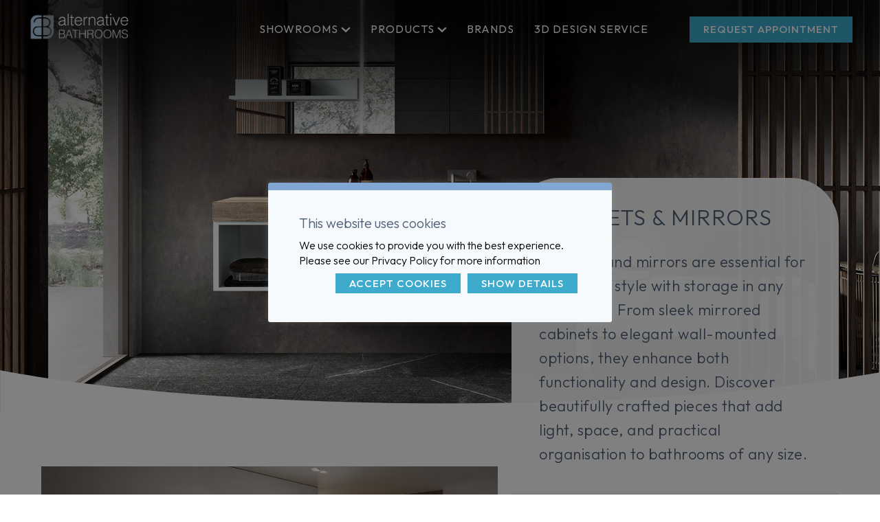

--- FILE ---
content_type: text/html; charset=UTF-8
request_url: https://www.alternativebathrooms.com/products/cabinets-mirrors/
body_size: 24611
content:

<!doctype html>
<!--[if lt IE 7]><html class="no-js ie ie6 lt-ie9 lt-ie8 lt-ie7" lang="en-GB" prefix="og: https://ogp.me/ns#"> <![endif]-->
<!--[if IE 7]><html class="no-js ie ie7 lt-ie9 lt-ie8" lang="en-GB" prefix="og: https://ogp.me/ns#"> <![endif]-->
<!--[if IE 8]><html class="no-js ie ie8 lt-ie9" lang="en-GB" prefix="og: https://ogp.me/ns#"> <![endif]-->
<!--[if gt IE 8]><!--><html class="no-js" lang="en-GB" prefix="og: https://ogp.me/ns#"> <!--<![endif]-->
<head>
    <meta charset="UTF-8" />
    <meta name="description" content="Luxury bathrooms">
    
    <link data-minify="1" rel="stylesheet" href="https://www.alternativebathrooms.com/wp-content/cache/min/1/wp-content/themes/alternative-bathrooms/style.css?ver=1763665586" type="text/css" media="screen" />
    <meta http-equiv="Content-Type" content="text/html; charset=UTF-8" />
    <meta http-equiv="X-UA-Compatible" content="IE=edge">
    <meta name="viewport" content="width=device-width, initial-scale=1.0">
    <link rel="author" href="https://www.alternativebathrooms.com/wp-content/themes/alternative-bathrooms/humans.txt" />
    <link rel="pingback" href="https://www.alternativebathrooms.com/xmlrpc.php" />
    <link data-minify="1" rel="stylesheet" type="text/css" href="https://www.alternativebathrooms.com/wp-content/cache/min/1/wp-content/themes/alternative-bathrooms/assets/js/slick/slick.css?ver=1763665586"/>
    
    <link rel="preconnect" href="https://fonts.googleapis.com">
    <link rel="preconnect" href="https://fonts.gstatic.com" crossorigin>
    
    
    
<!-- Google Tag Manager for WordPress by gtm4wp.com -->
<script data-cfasync="false" data-pagespeed-no-defer>
	var gtm4wp_datalayer_name = "dataLayer";
	var dataLayer = dataLayer || [];
</script>
<!-- End Google Tag Manager for WordPress by gtm4wp.com --><!-- Google tag (gtag.js) consent mode dataLayer added by Site Kit -->
<script type="text/javascript" id="google_gtagjs-js-consent-mode-data-layer">
/* <![CDATA[ */
window.dataLayer = window.dataLayer || [];function gtag(){dataLayer.push(arguments);}
gtag('consent', 'default', {"ad_personalization":"denied","ad_storage":"denied","ad_user_data":"denied","analytics_storage":"denied","functionality_storage":"denied","security_storage":"denied","personalization_storage":"denied","region":["AT","BE","BG","CH","CY","CZ","DE","DK","EE","ES","FI","FR","GB","GR","HR","HU","IE","IS","IT","LI","LT","LU","LV","MT","NL","NO","PL","PT","RO","SE","SI","SK"],"wait_for_update":500});
window._googlesitekitConsentCategoryMap = {"statistics":["analytics_storage"],"marketing":["ad_storage","ad_user_data","ad_personalization"],"functional":["functionality_storage","security_storage"],"preferences":["personalization_storage"]};
window._googlesitekitConsents = {"ad_personalization":"denied","ad_storage":"denied","ad_user_data":"denied","analytics_storage":"denied","functionality_storage":"denied","security_storage":"denied","personalization_storage":"denied","region":["AT","BE","BG","CH","CY","CZ","DE","DK","EE","ES","FI","FR","GB","GR","HR","HU","IE","IS","IT","LI","LT","LU","LV","MT","NL","NO","PL","PT","RO","SE","SI","SK"],"wait_for_update":500};
/* ]]> */
</script>
<!-- End Google tag (gtag.js) consent mode dataLayer added by Site Kit -->

<!-- Search Engine Optimization by Rank Math - https://rankmath.com/ -->
<title>Cabinets &amp; Mirrors - Discover Alternative Bathrooms Luxury London Showrooms</title>
<link data-rocket-prefetch href="https://www.googletagmanager.com" rel="dns-prefetch">
<link data-rocket-prefetch href="https://connect.facebook.net" rel="dns-prefetch">
<link data-rocket-prefetch href="https://www.google-analytics.com" rel="dns-prefetch">
<link data-rocket-prefetch href="https://fonts.googleapis.com" rel="dns-prefetch">
<link data-rocket-prefetch href="https://www.clickcease.com" rel="dns-prefetch">
<link data-rocket-prefetch href="https://img1.wsimg.com" rel="dns-prefetch">
<link data-rocket-preload as="style" href="https://fonts.googleapis.com/css2?family=Outfit:wght@200;300;400;500;600&#038;display=swap" rel="preload">
<link href="https://fonts.googleapis.com/css2?family=Outfit:wght@200;300;400;500;600&#038;display=swap" media="print" onload="this.media=&#039;all&#039;" rel="stylesheet">
<noscript data-wpr-hosted-gf-parameters=""><link rel="stylesheet" href="https://fonts.googleapis.com/css2?family=Outfit:wght@200;300;400;500;600&#038;display=swap"></noscript><link rel="preload" data-rocket-preload as="image" href="https://www.alternativebathrooms.com/wp-content/uploads/2022/03/Tender-LAK.3-1.jpg" fetchpriority="high">
<meta name="description" content="A well-chosen bathroom mirror adds light, creates the illusion of space, and completes the design of your room. Whether you&#039;re looking for a simple wall"/>
<meta name="robots" content="follow, index, max-snippet:-1, max-video-preview:-1, max-image-preview:large"/>
<link rel="canonical" href="https://www.alternativebathrooms.com/products/cabinets-mirrors/" />
<meta property="og:locale" content="en_GB" />
<meta property="og:type" content="article" />
<meta property="og:title" content="Cabinets &amp; Mirrors - Discover Alternative Bathrooms Luxury London Showrooms" />
<meta property="og:description" content="A well-chosen bathroom mirror adds light, creates the illusion of space, and completes the design of your room. Whether you&#039;re looking for a simple wall" />
<meta property="og:url" content="https://www.alternativebathrooms.com/products/cabinets-mirrors/" />
<meta property="og:site_name" content="Alternative Bathrooms" />
<meta property="article:publisher" content="https://www.facebook.com/AlternativeBathrooms/" />
<meta property="og:updated_time" content="2025-05-02T13:52:11+01:00" />
<meta property="og:image" content="https://www.alternativebathrooms.com/wp-content/uploads/2022/03/Tender-LAK.3-1.jpg" />
<meta property="og:image:secure_url" content="https://www.alternativebathrooms.com/wp-content/uploads/2022/03/Tender-LAK.3-1.jpg" />
<meta property="og:image:width" content="1940" />
<meta property="og:image:height" content="1293" />
<meta property="og:image:alt" content="Cabinets &#038; Mirrors" />
<meta property="og:image:type" content="image/jpeg" />
<meta name="twitter:card" content="summary_large_image" />
<meta name="twitter:title" content="Cabinets &amp; Mirrors - Discover Alternative Bathrooms Luxury London Showrooms" />
<meta name="twitter:description" content="A well-chosen bathroom mirror adds light, creates the illusion of space, and completes the design of your room. Whether you&#039;re looking for a simple wall" />
<meta name="twitter:site" content="@alt_bathrooms" />
<meta name="twitter:creator" content="@alt_bathrooms" />
<meta name="twitter:image" content="https://www.alternativebathrooms.com/wp-content/uploads/2022/03/Tender-LAK.3-1.jpg" />
<!-- /Rank Math WordPress SEO plugin -->

<link rel='dns-prefetch' href='//ajax.googleapis.com' />
<link rel='dns-prefetch' href='//www.googletagmanager.com' />
<link href='https://fonts.gstatic.com' crossorigin rel='preconnect' />
<link rel="alternate" title="oEmbed (JSON)" type="application/json+oembed" href="https://www.alternativebathrooms.com/wp-json/oembed/1.0/embed?url=https%3A%2F%2Fwww.alternativebathrooms.com%2Fproducts%2Fcabinets-mirrors%2F" />
<link rel="alternate" title="oEmbed (XML)" type="text/xml+oembed" href="https://www.alternativebathrooms.com/wp-json/oembed/1.0/embed?url=https%3A%2F%2Fwww.alternativebathrooms.com%2Fproducts%2Fcabinets-mirrors%2F&#038;format=xml" />
<style id='wp-img-auto-sizes-contain-inline-css' type='text/css'>
img:is([sizes=auto i],[sizes^="auto," i]){contain-intrinsic-size:3000px 1500px}
/*# sourceURL=wp-img-auto-sizes-contain-inline-css */
</style>
<link data-minify="1" rel='stylesheet' id='formidable-css' href='https://www.alternativebathrooms.com/wp-content/cache/min/1/wp-content/plugins/formidable/css/formidableforms.css?ver=1763665586' type='text/css' media='all' />
<link rel='stylesheet' id='sbi_styles-css' href='https://www.alternativebathrooms.com/wp-content/plugins/instagram-feed/css/sbi-styles.min.css?ver=6.10.0' type='text/css' media='all' />
<style id='wp-emoji-styles-inline-css' type='text/css'>

	img.wp-smiley, img.emoji {
		display: inline !important;
		border: none !important;
		box-shadow: none !important;
		height: 1em !important;
		width: 1em !important;
		margin: 0 0.07em !important;
		vertical-align: -0.1em !important;
		background: none !important;
		padding: 0 !important;
	}
/*# sourceURL=wp-emoji-styles-inline-css */
</style>
<style id='classic-theme-styles-inline-css' type='text/css'>
/*! This file is auto-generated */
.wp-block-button__link{color:#fff;background-color:#32373c;border-radius:9999px;box-shadow:none;text-decoration:none;padding:calc(.667em + 2px) calc(1.333em + 2px);font-size:1.125em}.wp-block-file__button{background:#32373c;color:#fff;text-decoration:none}
/*# sourceURL=/wp-includes/css/classic-themes.min.css */
</style>
<link data-minify="1" rel='stylesheet' id='cookie-law-info-css' href='https://www.alternativebathrooms.com/wp-content/cache/min/1/wp-content/plugins/cookie-law-info/legacy/public/css/cookie-law-info-public.css?ver=1763665586' type='text/css' media='all' />
<link data-minify="1" rel='stylesheet' id='cookie-law-info-gdpr-css' href='https://www.alternativebathrooms.com/wp-content/cache/min/1/wp-content/plugins/cookie-law-info/legacy/public/css/cookie-law-info-gdpr.css?ver=1763665587' type='text/css' media='all' />
<style id='rocket-lazyload-inline-css' type='text/css'>
.rll-youtube-player{position:relative;padding-bottom:56.23%;height:0;overflow:hidden;max-width:100%;}.rll-youtube-player:focus-within{outline: 2px solid currentColor;outline-offset: 5px;}.rll-youtube-player iframe{position:absolute;top:0;left:0;width:100%;height:100%;z-index:100;background:0 0}.rll-youtube-player img{bottom:0;display:block;left:0;margin:auto;max-width:100%;width:100%;position:absolute;right:0;top:0;border:none;height:auto;-webkit-transition:.4s all;-moz-transition:.4s all;transition:.4s all}.rll-youtube-player img:hover{-webkit-filter:brightness(75%)}.rll-youtube-player .play{height:100%;width:100%;left:0;top:0;position:absolute;background:url(https://www.alternativebathrooms.com/wp-content/plugins/wp-rocket/assets/img/youtube.png) no-repeat center;background-color: transparent !important;cursor:pointer;border:none;}
/*# sourceURL=rocket-lazyload-inline-css */
</style>




<!-- Google tag (gtag.js) snippet added by Site Kit -->
<!-- Google Analytics snippet added by Site Kit -->
<script type="text/javascript" src="https://www.googletagmanager.com/gtag/js?id=GT-WVGMXZBG" id="google_gtagjs-js" async></script>
<script type="text/javascript" id="google_gtagjs-js-after">
/* <![CDATA[ */
window.dataLayer = window.dataLayer || [];function gtag(){dataLayer.push(arguments);}
gtag("set","linker",{"domains":["www.alternativebathrooms.com"]});
gtag("js", new Date());
gtag("set", "developer_id.dZTNiMT", true);
gtag("config", "GT-WVGMXZBG", {"googlesitekit_post_type":"products"});
 window._googlesitekit = window._googlesitekit || {}; window._googlesitekit.throttledEvents = []; window._googlesitekit.gtagEvent = (name, data) => { var key = JSON.stringify( { name, data } ); if ( !! window._googlesitekit.throttledEvents[ key ] ) { return; } window._googlesitekit.throttledEvents[ key ] = true; setTimeout( () => { delete window._googlesitekit.throttledEvents[ key ]; }, 5 ); gtag( "event", name, { ...data, event_source: "site-kit" } ); }; 
//# sourceURL=google_gtagjs-js-after
/* ]]> */
</script>
<link rel="https://api.w.org/" href="https://www.alternativebathrooms.com/wp-json/" /><link rel="alternate" title="JSON" type="application/json" href="https://www.alternativebathrooms.com/wp-json/wp/v2/products/149" /><link rel="EditURI" type="application/rsd+xml" title="RSD" href="https://www.alternativebathrooms.com/xmlrpc.php?rsd" />
<meta name="generator" content="WordPress 6.9" />
<link rel='shortlink' href='https://www.alternativebathrooms.com/?p=149' />
<meta name="generator" content="Site Kit by Google 1.171.0" />

<!-- Google Tag Manager for WordPress by gtm4wp.com -->
<!-- GTM Container placement set to automatic -->
<script data-cfasync="false" data-pagespeed-no-defer>
	var dataLayer_content = {"pagePostType":"products","pagePostType2":"single-products","pagePostAuthor":"natasha munday"};
	dataLayer.push( dataLayer_content );
</script>
<script data-cfasync="false" data-pagespeed-no-defer>
(function(w,d,s,l,i){w[l]=w[l]||[];w[l].push({'gtm.start':
new Date().getTime(),event:'gtm.js'});var f=d.getElementsByTagName(s)[0],
j=d.createElement(s),dl=l!='dataLayer'?'&l='+l:'';j.async=true;j.src=
'//www.googletagmanager.com/gtm.js?id='+i+dl;f.parentNode.insertBefore(j,f);
})(window,document,'script','dataLayer','GTM-PRG7FD2');
</script>
<!-- End Google Tag Manager for WordPress by gtm4wp.com --><link rel="icon" href="https://www.alternativebathrooms.com/wp-content/uploads/2022/03/cropped-alt-bath-fav-32x32.png" sizes="32x32" />
<link rel="icon" href="https://www.alternativebathrooms.com/wp-content/uploads/2022/03/cropped-alt-bath-fav-192x192.png" sizes="192x192" />
<link rel="apple-touch-icon" href="https://www.alternativebathrooms.com/wp-content/uploads/2022/03/cropped-alt-bath-fav-180x180.png" />
<meta name="msapplication-TileImage" content="https://www.alternativebathrooms.com/wp-content/uploads/2022/03/cropped-alt-bath-fav-270x270.png" />
		<style type="text/css" id="wp-custom-css">
			.page-id-1223 .responsive-image img {
  width: 100%;
  height: auto;
  display: block;
}
		</style>
		<noscript><style id="rocket-lazyload-nojs-css">.rll-youtube-player, [data-lazy-src]{display:none !important;}</style></noscript>
			<style id='wp-block-heading-inline-css' type='text/css'>
h1:where(.wp-block-heading).has-background,h2:where(.wp-block-heading).has-background,h3:where(.wp-block-heading).has-background,h4:where(.wp-block-heading).has-background,h5:where(.wp-block-heading).has-background,h6:where(.wp-block-heading).has-background{padding:1.25em 2.375em}h1.has-text-align-left[style*=writing-mode]:where([style*=vertical-lr]),h1.has-text-align-right[style*=writing-mode]:where([style*=vertical-rl]),h2.has-text-align-left[style*=writing-mode]:where([style*=vertical-lr]),h2.has-text-align-right[style*=writing-mode]:where([style*=vertical-rl]),h3.has-text-align-left[style*=writing-mode]:where([style*=vertical-lr]),h3.has-text-align-right[style*=writing-mode]:where([style*=vertical-rl]),h4.has-text-align-left[style*=writing-mode]:where([style*=vertical-lr]),h4.has-text-align-right[style*=writing-mode]:where([style*=vertical-rl]),h5.has-text-align-left[style*=writing-mode]:where([style*=vertical-lr]),h5.has-text-align-right[style*=writing-mode]:where([style*=vertical-rl]),h6.has-text-align-left[style*=writing-mode]:where([style*=vertical-lr]),h6.has-text-align-right[style*=writing-mode]:where([style*=vertical-rl]){rotate:180deg}
/*# sourceURL=https://www.alternativebathrooms.com/wp-includes/blocks/heading/style.min.css */
</style>
<style id='wp-block-paragraph-inline-css' type='text/css'>
.is-small-text{font-size:.875em}.is-regular-text{font-size:1em}.is-large-text{font-size:2.25em}.is-larger-text{font-size:3em}.has-drop-cap:not(:focus):first-letter{float:left;font-size:8.4em;font-style:normal;font-weight:100;line-height:.68;margin:.05em .1em 0 0;text-transform:uppercase}body.rtl .has-drop-cap:not(:focus):first-letter{float:none;margin-left:.1em}p.has-drop-cap.has-background{overflow:hidden}:root :where(p.has-background){padding:1.25em 2.375em}:where(p.has-text-color:not(.has-link-color)) a{color:inherit}p.has-text-align-left[style*="writing-mode:vertical-lr"],p.has-text-align-right[style*="writing-mode:vertical-rl"]{rotate:180deg}
/*# sourceURL=https://www.alternativebathrooms.com/wp-includes/blocks/paragraph/style.min.css */
</style>
<style id='global-styles-inline-css' type='text/css'>
:root{--wp--preset--aspect-ratio--square: 1;--wp--preset--aspect-ratio--4-3: 4/3;--wp--preset--aspect-ratio--3-4: 3/4;--wp--preset--aspect-ratio--3-2: 3/2;--wp--preset--aspect-ratio--2-3: 2/3;--wp--preset--aspect-ratio--16-9: 16/9;--wp--preset--aspect-ratio--9-16: 9/16;--wp--preset--color--black: #000000;--wp--preset--color--cyan-bluish-gray: #abb8c3;--wp--preset--color--white: #ffffff;--wp--preset--color--pale-pink: #f78da7;--wp--preset--color--vivid-red: #cf2e2e;--wp--preset--color--luminous-vivid-orange: #ff6900;--wp--preset--color--luminous-vivid-amber: #fcb900;--wp--preset--color--light-green-cyan: #7bdcb5;--wp--preset--color--vivid-green-cyan: #00d084;--wp--preset--color--pale-cyan-blue: #8ed1fc;--wp--preset--color--vivid-cyan-blue: #0693e3;--wp--preset--color--vivid-purple: #9b51e0;--wp--preset--gradient--vivid-cyan-blue-to-vivid-purple: linear-gradient(135deg,rgb(6,147,227) 0%,rgb(155,81,224) 100%);--wp--preset--gradient--light-green-cyan-to-vivid-green-cyan: linear-gradient(135deg,rgb(122,220,180) 0%,rgb(0,208,130) 100%);--wp--preset--gradient--luminous-vivid-amber-to-luminous-vivid-orange: linear-gradient(135deg,rgb(252,185,0) 0%,rgb(255,105,0) 100%);--wp--preset--gradient--luminous-vivid-orange-to-vivid-red: linear-gradient(135deg,rgb(255,105,0) 0%,rgb(207,46,46) 100%);--wp--preset--gradient--very-light-gray-to-cyan-bluish-gray: linear-gradient(135deg,rgb(238,238,238) 0%,rgb(169,184,195) 100%);--wp--preset--gradient--cool-to-warm-spectrum: linear-gradient(135deg,rgb(74,234,220) 0%,rgb(151,120,209) 20%,rgb(207,42,186) 40%,rgb(238,44,130) 60%,rgb(251,105,98) 80%,rgb(254,248,76) 100%);--wp--preset--gradient--blush-light-purple: linear-gradient(135deg,rgb(255,206,236) 0%,rgb(152,150,240) 100%);--wp--preset--gradient--blush-bordeaux: linear-gradient(135deg,rgb(254,205,165) 0%,rgb(254,45,45) 50%,rgb(107,0,62) 100%);--wp--preset--gradient--luminous-dusk: linear-gradient(135deg,rgb(255,203,112) 0%,rgb(199,81,192) 50%,rgb(65,88,208) 100%);--wp--preset--gradient--pale-ocean: linear-gradient(135deg,rgb(255,245,203) 0%,rgb(182,227,212) 50%,rgb(51,167,181) 100%);--wp--preset--gradient--electric-grass: linear-gradient(135deg,rgb(202,248,128) 0%,rgb(113,206,126) 100%);--wp--preset--gradient--midnight: linear-gradient(135deg,rgb(2,3,129) 0%,rgb(40,116,252) 100%);--wp--preset--font-size--small: 13px;--wp--preset--font-size--medium: 20px;--wp--preset--font-size--large: 36px;--wp--preset--font-size--x-large: 42px;--wp--preset--spacing--20: 0.44rem;--wp--preset--spacing--30: 0.67rem;--wp--preset--spacing--40: 1rem;--wp--preset--spacing--50: 1.5rem;--wp--preset--spacing--60: 2.25rem;--wp--preset--spacing--70: 3.38rem;--wp--preset--spacing--80: 5.06rem;--wp--preset--shadow--natural: 6px 6px 9px rgba(0, 0, 0, 0.2);--wp--preset--shadow--deep: 12px 12px 50px rgba(0, 0, 0, 0.4);--wp--preset--shadow--sharp: 6px 6px 0px rgba(0, 0, 0, 0.2);--wp--preset--shadow--outlined: 6px 6px 0px -3px rgb(255, 255, 255), 6px 6px rgb(0, 0, 0);--wp--preset--shadow--crisp: 6px 6px 0px rgb(0, 0, 0);}:where(.is-layout-flex){gap: 0.5em;}:where(.is-layout-grid){gap: 0.5em;}body .is-layout-flex{display: flex;}.is-layout-flex{flex-wrap: wrap;align-items: center;}.is-layout-flex > :is(*, div){margin: 0;}body .is-layout-grid{display: grid;}.is-layout-grid > :is(*, div){margin: 0;}:where(.wp-block-columns.is-layout-flex){gap: 2em;}:where(.wp-block-columns.is-layout-grid){gap: 2em;}:where(.wp-block-post-template.is-layout-flex){gap: 1.25em;}:where(.wp-block-post-template.is-layout-grid){gap: 1.25em;}.has-black-color{color: var(--wp--preset--color--black) !important;}.has-cyan-bluish-gray-color{color: var(--wp--preset--color--cyan-bluish-gray) !important;}.has-white-color{color: var(--wp--preset--color--white) !important;}.has-pale-pink-color{color: var(--wp--preset--color--pale-pink) !important;}.has-vivid-red-color{color: var(--wp--preset--color--vivid-red) !important;}.has-luminous-vivid-orange-color{color: var(--wp--preset--color--luminous-vivid-orange) !important;}.has-luminous-vivid-amber-color{color: var(--wp--preset--color--luminous-vivid-amber) !important;}.has-light-green-cyan-color{color: var(--wp--preset--color--light-green-cyan) !important;}.has-vivid-green-cyan-color{color: var(--wp--preset--color--vivid-green-cyan) !important;}.has-pale-cyan-blue-color{color: var(--wp--preset--color--pale-cyan-blue) !important;}.has-vivid-cyan-blue-color{color: var(--wp--preset--color--vivid-cyan-blue) !important;}.has-vivid-purple-color{color: var(--wp--preset--color--vivid-purple) !important;}.has-black-background-color{background-color: var(--wp--preset--color--black) !important;}.has-cyan-bluish-gray-background-color{background-color: var(--wp--preset--color--cyan-bluish-gray) !important;}.has-white-background-color{background-color: var(--wp--preset--color--white) !important;}.has-pale-pink-background-color{background-color: var(--wp--preset--color--pale-pink) !important;}.has-vivid-red-background-color{background-color: var(--wp--preset--color--vivid-red) !important;}.has-luminous-vivid-orange-background-color{background-color: var(--wp--preset--color--luminous-vivid-orange) !important;}.has-luminous-vivid-amber-background-color{background-color: var(--wp--preset--color--luminous-vivid-amber) !important;}.has-light-green-cyan-background-color{background-color: var(--wp--preset--color--light-green-cyan) !important;}.has-vivid-green-cyan-background-color{background-color: var(--wp--preset--color--vivid-green-cyan) !important;}.has-pale-cyan-blue-background-color{background-color: var(--wp--preset--color--pale-cyan-blue) !important;}.has-vivid-cyan-blue-background-color{background-color: var(--wp--preset--color--vivid-cyan-blue) !important;}.has-vivid-purple-background-color{background-color: var(--wp--preset--color--vivid-purple) !important;}.has-black-border-color{border-color: var(--wp--preset--color--black) !important;}.has-cyan-bluish-gray-border-color{border-color: var(--wp--preset--color--cyan-bluish-gray) !important;}.has-white-border-color{border-color: var(--wp--preset--color--white) !important;}.has-pale-pink-border-color{border-color: var(--wp--preset--color--pale-pink) !important;}.has-vivid-red-border-color{border-color: var(--wp--preset--color--vivid-red) !important;}.has-luminous-vivid-orange-border-color{border-color: var(--wp--preset--color--luminous-vivid-orange) !important;}.has-luminous-vivid-amber-border-color{border-color: var(--wp--preset--color--luminous-vivid-amber) !important;}.has-light-green-cyan-border-color{border-color: var(--wp--preset--color--light-green-cyan) !important;}.has-vivid-green-cyan-border-color{border-color: var(--wp--preset--color--vivid-green-cyan) !important;}.has-pale-cyan-blue-border-color{border-color: var(--wp--preset--color--pale-cyan-blue) !important;}.has-vivid-cyan-blue-border-color{border-color: var(--wp--preset--color--vivid-cyan-blue) !important;}.has-vivid-purple-border-color{border-color: var(--wp--preset--color--vivid-purple) !important;}.has-vivid-cyan-blue-to-vivid-purple-gradient-background{background: var(--wp--preset--gradient--vivid-cyan-blue-to-vivid-purple) !important;}.has-light-green-cyan-to-vivid-green-cyan-gradient-background{background: var(--wp--preset--gradient--light-green-cyan-to-vivid-green-cyan) !important;}.has-luminous-vivid-amber-to-luminous-vivid-orange-gradient-background{background: var(--wp--preset--gradient--luminous-vivid-amber-to-luminous-vivid-orange) !important;}.has-luminous-vivid-orange-to-vivid-red-gradient-background{background: var(--wp--preset--gradient--luminous-vivid-orange-to-vivid-red) !important;}.has-very-light-gray-to-cyan-bluish-gray-gradient-background{background: var(--wp--preset--gradient--very-light-gray-to-cyan-bluish-gray) !important;}.has-cool-to-warm-spectrum-gradient-background{background: var(--wp--preset--gradient--cool-to-warm-spectrum) !important;}.has-blush-light-purple-gradient-background{background: var(--wp--preset--gradient--blush-light-purple) !important;}.has-blush-bordeaux-gradient-background{background: var(--wp--preset--gradient--blush-bordeaux) !important;}.has-luminous-dusk-gradient-background{background: var(--wp--preset--gradient--luminous-dusk) !important;}.has-pale-ocean-gradient-background{background: var(--wp--preset--gradient--pale-ocean) !important;}.has-electric-grass-gradient-background{background: var(--wp--preset--gradient--electric-grass) !important;}.has-midnight-gradient-background{background: var(--wp--preset--gradient--midnight) !important;}.has-small-font-size{font-size: var(--wp--preset--font-size--small) !important;}.has-medium-font-size{font-size: var(--wp--preset--font-size--medium) !important;}.has-large-font-size{font-size: var(--wp--preset--font-size--large) !important;}.has-x-large-font-size{font-size: var(--wp--preset--font-size--x-large) !important;}
/*# sourceURL=global-styles-inline-css */
</style>
<link data-minify="1" rel='stylesheet' id='cookie-law-info-table-css' href='https://www.alternativebathrooms.com/wp-content/cache/min/1/wp-content/plugins/cookie-law-info/legacy/public/css/cookie-law-info-table.css?ver=1763665587' type='text/css' media='all' />
<style id="rocket-lazyrender-inline-css">[data-wpr-lazyrender] {content-visibility: auto;}</style><meta name="generator" content="WP Rocket 3.20.3" data-wpr-features="wpr_minify_concatenate_js wpr_lazyload_images wpr_lazyload_iframes wpr_preconnect_external_domains wpr_automatic_lazy_rendering wpr_oci wpr_image_dimensions wpr_minify_css wpr_preload_links wpr_desktop" /></head>

	<body data-rsssl=1 class="wp-singular products-template-default single single-products postid-149 wp-theme-alternative-bathrooms" data-template="base.twig">
							<header class="header" >
	<div  class="header__inner">
		<a href="https://www.alternativebathrooms.com" class="header__logo">
			<img width="350" height="89" class="main_logo" src="https://www.alternativebathrooms.com/wp-content/themes/alternative-bathrooms/assets/images/ab-logo-reverse.png" alt="Alternative Bathrooms">
			<img width="150" height="131" class="mob_logo" src="data:image/svg+xml,%3Csvg%20xmlns='http://www.w3.org/2000/svg'%20viewBox='0%200%20150%20131'%3E%3C/svg%3E" alt="Alternative Bathrooms" data-lazy-src="https://www.alternativebathrooms.com/wp-content/themes/alternative-bathrooms/assets/images/ab-logo-reverse-mob.png"><noscript><img width="150" height="131" class="mob_logo" src="https://www.alternativebathrooms.com/wp-content/themes/alternative-bathrooms/assets/images/ab-logo-reverse-mob.png" alt="Alternative Bathrooms"></noscript>
        </a>

		<nav class="header__nav">
			<ul class="header__menu">
							<li class=" menu-item menu-item-type-post_type menu-item-object-page menu-item-336 menu-item-has-children">
			<a target="" href="https://www.alternativebathrooms.com/showrooms-locations/">Showrooms</a>
			                <ul class="sub-menu">
                                            <li class="menu-item sub-menu-item  menu-item menu-item-type-post_type menu-item-object-showrooms menu-item-193">
                            <a href="https://www.alternativebathrooms.com/showrooms/ealing/">Ealing Showroom</a>
                        </li>
                                            <li class="menu-item sub-menu-item  menu-item menu-item-type-post_type menu-item-object-showrooms menu-item-190">
                            <a href="https://www.alternativebathrooms.com/showrooms/battersea/">Battersea Showroom</a>
                        </li>
                                            <li class="menu-item sub-menu-item  menu-item menu-item-type-post_type menu-item-object-showrooms menu-item-191">
                            <a href="https://www.alternativebathrooms.com/showrooms/fulham/">Fulham Showroom</a>
                        </li>
                                            <li class="menu-item sub-menu-item  menu-item menu-item-type-post_type menu-item-object-showrooms menu-item-192">
                            <a href="https://www.alternativebathrooms.com/showrooms/queens-park/">Queen’s Park Showroom</a>
                        </li>
                                    </ul>
            		</li>
			<li class=" menu-item menu-item-type-custom menu-item-object-custom current-menu-ancestor current-menu-parent menu-item-194 menu-item-has-children">
			<a target="" href="#">Products</a>
			                <ul class="sub-menu">
                                            <li class="menu-item sub-menu-item  menu-item menu-item-type-post_type menu-item-object-products menu-item-205">
                            <a href="https://www.alternativebathrooms.com/products/basins/">Basins</a>
                        </li>
                                            <li class="menu-item sub-menu-item  menu-item menu-item-type-post_type menu-item-object-products menu-item-204">
                            <a href="https://www.alternativebathrooms.com/products/baths/">Baths</a>
                        </li>
                                            <li class="menu-item sub-menu-item  menu-item menu-item-type-post_type menu-item-object-products menu-item-203">
                            <a href="https://www.alternativebathrooms.com/products/showers/">Showers</a>
                        </li>
                                            <li class="menu-item sub-menu-item  menu-item menu-item-type-custom menu-item-object-custom menu-item-1075">
                            <a href="https://www.alternativebathrooms.com/products/shower-doors/">Shower Doors</a>
                        </li>
                                            <li class="menu-item sub-menu-item  menu-item menu-item-type-post_type menu-item-object-products menu-item-202">
                            <a href="https://www.alternativebathrooms.com/products/taps/">Taps</a>
                        </li>
                                            <li class="menu-item sub-menu-item  menu-item menu-item-type-post_type menu-item-object-products menu-item-201">
                            <a href="https://www.alternativebathrooms.com/products/toilets/">Toilets</a>
                        </li>
                                            <li class="menu-item sub-menu-item  menu-item menu-item-type-post_type menu-item-object-products current-menu-item menu-item-200">
                            <a href="https://www.alternativebathrooms.com/products/cabinets-mirrors/">Cabinets &#038; Mirrors</a>
                        </li>
                                            <li class="menu-item sub-menu-item  menu-item menu-item-type-post_type menu-item-object-products menu-item-199">
                            <a href="https://www.alternativebathrooms.com/products/furniture/">Bathroom Furniture</a>
                        </li>
                                            <li class="menu-item sub-menu-item  menu-item menu-item-type-post_type menu-item-object-products menu-item-198">
                            <a href="https://www.alternativebathrooms.com/products/towel-radiators/">Towel Radiators</a>
                        </li>
                                            <li class="menu-item sub-menu-item  menu-item menu-item-type-post_type menu-item-object-products menu-item-195">
                            <a href="https://www.alternativebathrooms.com/products/accessories/">Accessories</a>
                        </li>
                                            <li class="menu-item sub-menu-item  menu-item menu-item-type-custom menu-item-object-custom menu-item-1981">
                            <a href="https://www.alternativebathrooms.com/products/wall-coverings/">Wall Coverings</a>
                        </li>
                                    </ul>
            		</li>
			<li class=" menu-item menu-item-type-post_type menu-item-object-page menu-item-30">
			<a target="" href="https://www.alternativebathrooms.com/all-brands/">Brands</a>
					</li>
			<li class=" menu-item menu-item-type-post_type menu-item-object-page menu-item-1436">
			<a target="" href="https://www.alternativebathrooms.com/design-service/">3D Design Service</a>
					</li>
				</ul>
		</nav>

		<a class="button--popup button header__request" value="appointment">Request Appointment</a>

		<div  class="mobile_menu_button">
			<a role-open-menu class="btn-menu lines-button x">
				<span class="lines"></span>
			</a>
		</div>

		<div  class="mobile__nav">
			<div class="mobile__nav__cont">
				<a href="https://www.alternativebathrooms.com" class="header__logo">
					<img width="150" height="131" src="data:image/svg+xml,%3Csvg%20xmlns='http://www.w3.org/2000/svg'%20viewBox='0%200%20150%20131'%3E%3C/svg%3E" alt="Alternative Bathrooms" data-lazy-src="https://www.alternativebathrooms.com/wp-content/themes/alternative-bathrooms/assets/images/ab-logo-reverse-mob.png"><noscript><img width="150" height="131" src="https://www.alternativebathrooms.com/wp-content/themes/alternative-bathrooms/assets/images/ab-logo-reverse-mob.png" alt="Alternative Bathrooms"></noscript>
        		</a>

				<ul class="header__menu">
								<li class=" menu-item menu-item-type-post_type menu-item-object-page menu-item-336 menu-item-has-children">
			<a target="" href="https://www.alternativebathrooms.com/showrooms-locations/">Showrooms</a>
			                <ul class="sub-menu">
                                            <li class="menu-item sub-menu-item  menu-item menu-item-type-post_type menu-item-object-showrooms menu-item-193">
                            <a href="https://www.alternativebathrooms.com/showrooms/ealing/">Ealing Showroom</a>
                        </li>
                                            <li class="menu-item sub-menu-item  menu-item menu-item-type-post_type menu-item-object-showrooms menu-item-190">
                            <a href="https://www.alternativebathrooms.com/showrooms/battersea/">Battersea Showroom</a>
                        </li>
                                            <li class="menu-item sub-menu-item  menu-item menu-item-type-post_type menu-item-object-showrooms menu-item-191">
                            <a href="https://www.alternativebathrooms.com/showrooms/fulham/">Fulham Showroom</a>
                        </li>
                                            <li class="menu-item sub-menu-item  menu-item menu-item-type-post_type menu-item-object-showrooms menu-item-192">
                            <a href="https://www.alternativebathrooms.com/showrooms/queens-park/">Queen’s Park Showroom</a>
                        </li>
                                    </ul>
            		</li>
			<li class=" menu-item menu-item-type-custom menu-item-object-custom current-menu-ancestor current-menu-parent menu-item-194 menu-item-has-children">
			<a target="" href="#">Products</a>
			                <ul class="sub-menu">
                                            <li class="menu-item sub-menu-item  menu-item menu-item-type-post_type menu-item-object-products menu-item-205">
                            <a href="https://www.alternativebathrooms.com/products/basins/">Basins</a>
                        </li>
                                            <li class="menu-item sub-menu-item  menu-item menu-item-type-post_type menu-item-object-products menu-item-204">
                            <a href="https://www.alternativebathrooms.com/products/baths/">Baths</a>
                        </li>
                                            <li class="menu-item sub-menu-item  menu-item menu-item-type-post_type menu-item-object-products menu-item-203">
                            <a href="https://www.alternativebathrooms.com/products/showers/">Showers</a>
                        </li>
                                            <li class="menu-item sub-menu-item  menu-item menu-item-type-custom menu-item-object-custom menu-item-1075">
                            <a href="https://www.alternativebathrooms.com/products/shower-doors/">Shower Doors</a>
                        </li>
                                            <li class="menu-item sub-menu-item  menu-item menu-item-type-post_type menu-item-object-products menu-item-202">
                            <a href="https://www.alternativebathrooms.com/products/taps/">Taps</a>
                        </li>
                                            <li class="menu-item sub-menu-item  menu-item menu-item-type-post_type menu-item-object-products menu-item-201">
                            <a href="https://www.alternativebathrooms.com/products/toilets/">Toilets</a>
                        </li>
                                            <li class="menu-item sub-menu-item  menu-item menu-item-type-post_type menu-item-object-products current-menu-item menu-item-200">
                            <a href="https://www.alternativebathrooms.com/products/cabinets-mirrors/">Cabinets &#038; Mirrors</a>
                        </li>
                                            <li class="menu-item sub-menu-item  menu-item menu-item-type-post_type menu-item-object-products menu-item-199">
                            <a href="https://www.alternativebathrooms.com/products/furniture/">Bathroom Furniture</a>
                        </li>
                                            <li class="menu-item sub-menu-item  menu-item menu-item-type-post_type menu-item-object-products menu-item-198">
                            <a href="https://www.alternativebathrooms.com/products/towel-radiators/">Towel Radiators</a>
                        </li>
                                            <li class="menu-item sub-menu-item  menu-item menu-item-type-post_type menu-item-object-products menu-item-195">
                            <a href="https://www.alternativebathrooms.com/products/accessories/">Accessories</a>
                        </li>
                                            <li class="menu-item sub-menu-item  menu-item menu-item-type-custom menu-item-object-custom menu-item-1981">
                            <a href="https://www.alternativebathrooms.com/products/wall-coverings/">Wall Coverings</a>
                        </li>
                                    </ul>
            		</li>
			<li class=" menu-item menu-item-type-post_type menu-item-object-page menu-item-30">
			<a target="" href="https://www.alternativebathrooms.com/all-brands/">Brands</a>
					</li>
			<li class=" menu-item menu-item-type-post_type menu-item-object-page menu-item-1436">
			<a target="" href="https://www.alternativebathrooms.com/design-service/">3D Design Service</a>
					</li>
					</ul>

				<a class="button--popup button header__request" value="appointment">Request Appointment</a>

			</div>
		</div>
	</div>
</header>

<div  class="popup_bg form_popup popup_bgappointment">
    <div  class="popup" value="showroom-popup">
        <span class="popup__close">
            <svg id="Layer_1" data-name="Layer 1" xmlns="http://www.w3.org/2000/svg" viewBox="0 0 120.67956 120.67956"><defs><style>.cls-icon-1{fill:none;stroke-miterlimit:10;stroke-width:16px;}</style></defs><title>close</title><line class="cls-icon-1" x1="5.65685" y1="5.65685" x2="115.0227" y2="115.0227"/><line class="cls-icon-1" x1="115.0227" y1="5.65685" x2="5.65685" y2="115.0227"/></svg>
        </span>
        <div  class="frm_forms " id="frm_form_3_container" data-token="e695586cfedcfe4e7dc6da51a681c429">
<form enctype="multipart/form-data" method="post" class="frm-show-form  frm_ajax_submit  frm_pro_form " id="form_requestanappointment" data-token="e695586cfedcfe4e7dc6da51a681c429">
<div class="frm_form_fields ">
<fieldset>
<legend class="frm_screen_reader">Request an appointment</legend>
<h3 class="frm_form_title">Request an appointment</h3>
<div class="frm_description"><p>Please fill out your details and availability and we will respond from your nearest showroom:</p>
</div><div class="frm_fields_container">
<input type="hidden" name="frm_action" value="create" />
<input type="hidden" name="form_id" value="3" />
<input type="hidden" name="frm_hide_fields_3" id="frm_hide_fields_3" value="" />
<input type="hidden" name="form_key" value="requestanappointment" />
<input type="hidden" name="item_meta[0]" value="" />
<input type="hidden" id="frm_submit_entry_3" name="frm_submit_entry_3" value="a34b0609ad" /><input type="hidden" name="_wp_http_referer" value="/products/cabinets-mirrors/" /><div id="frm_field_10_container" class="frm_form_field form-field  frm_required_field frm_none_container">
    <label for="field_l9i1k" id="field_l9i1k_label" class="frm_primary_label">Name
        <span class="frm_required" aria-hidden="true">*</span>
    </label>
    <input  type="text" id="field_l9i1k" name="item_meta[10]" value=""  placeholder="Name*" data-reqmsg="Name cannot be blank." aria-required="true" data-invmsg="Text is invalid" aria-invalid="false"   />
    
    
</div>
<div id="frm_field_11_container" class="frm_form_field form-field  frm_required_field frm_none_container">
    <label for="field_p39z4" id="field_p39z4_label" class="frm_primary_label">Phone Number
        <span class="frm_required" aria-hidden="true">*</span>
    </label>
    <input  type="text" id="field_p39z4" name="item_meta[11]" value=""  placeholder="Phone Number*" data-reqmsg="Phone Number cannot be blank." aria-required="true" data-invmsg="Text is invalid" aria-invalid="false"   />
    
    
</div>
<div id="frm_field_18_container" class="frm_form_field form-field  frm_none_container form_select">
    <label for="field_2s5dl" id="field_2s5dl_label" class="frm_primary_label">Choose your nearest showroom
        <span class="frm_required" aria-hidden="true"></span>
    </label>
    		<select name="item_meta[18]" id="field_2s5dl"  data-invmsg="Choose your nearest showroom is invalid" aria-invalid="false"  >
		<option  value="CHOOSE YOUR NEAREST SHOWROOM">CHOOSE YOUR NEAREST SHOWROOM</option><option  value="Ealing">Ealing</option><option  value="Fulham">Fulham</option><option  value="Battersea">Battersea</option><option  value="Queen&#039;s Park">Queen&#039;s Park</option>	</select>
	
    
    
</div>
<div id="frm_field_13_container" class="frm_form_field form-field  frm_none_container form_select">
    <label for="field_rf6m6" id="field_rf6m6_label" class="frm_primary_label">Nature of Enquiry
        <span class="frm_required" aria-hidden="true"></span>
    </label>
    		<select name="item_meta[13]" id="field_rf6m6"  data-invmsg="Nature of Enquiry is invalid" aria-invalid="false"  >
		<option  value="NATURE OF ENQUIRY">NATURE OF ENQUIRY</option><option  value="Homeowner">Homeowner</option><option  value="Client">Client</option><option  value="Tradesperson">Tradesperson</option>	</select>
	
    
    
</div>
<div id="frm_field_22_container" class="frm_form_field form-field ">
	<div class="frm_submit">

<button class="frm_button_submit frm_final_submit" type="submit"  >Submit</button>

</div>
</div>
	<input type="hidden" name="item_key" value="" />
			<div id="frm_field_36_container">
			<label for="field_olyw6" >
				If you are human, leave this field blank.			</label>
			<input  id="field_olyw6" type="text" class="frm_form_field form-field frm_verify" name="item_meta[36]" value=""  />
		</div>
		<input name="frm_state" type="hidden" value="vr8Q9GJT6SpdCGg0k88t4ErKKYo1qN420wdn6cv+wNvBqYDABr2APc4bqXBDwA4j" /></div>
</fieldset>
</div>

</form>
</div>

    </div>
</div>		
		
				
	
				
	<div  class="page__hero page__hero--showroom background" style="background-image: url(https://www.alternativebathrooms.com/wp-content/uploads/2022/03/Tender-LAK.3-1.jpg);">
		<div  class="page__hero--curve">
			<svg xmlns="http://www.w3.org/2000/svg" viewBox="0 0 1184.13 67.95"><defs></defs><g id="Layer_2" data-name="Layer 2"><g id="Layer_1-2" data-name="Layer 1"><path class="cls-1" d="M0,0V68l1184.13-6.29V2.89C1041.89,28.67,832.83,45,599.78,45,358.16,45,142.32,27.45,0,0Z"/></g></g></svg>
		</div>

		<span class="header_grad"></span>
	</div>


	
	<div  class="popup_bg form_popup popup_bgcallback">
	<div  class="popup" value="showroom-popup">
        <span class="popup__close">
            <svg id="Layer_1" data-name="Layer 1" xmlns="http://www.w3.org/2000/svg" viewBox="0 0 120.67956 120.67956"><defs><style>.cls-icon-1{fill:none;stroke-miterlimit:10;stroke-width:16px;}</style></defs><title>close</title><line class="cls-icon-1" x1="5.65685" y1="5.65685" x2="115.0227" y2="115.0227"/><line class="cls-icon-1" x1="115.0227" y1="5.65685" x2="5.65685" y2="115.0227"/></svg>
        </span>
		<div class="frm_forms " id="frm_form_4_container" data-token="e695586cfedcfe4e7dc6da51a681c429" data-token="e695586cfedcfe4e7dc6da51a681c429">
<form enctype="multipart/form-data" method="post" class="frm-show-form  frm_ajax_submit  frm_pro_form " id="form_talktoanexpert" data-token="e695586cfedcfe4e7dc6da51a681c429" data-token="e695586cfedcfe4e7dc6da51a681c429">
<div class="frm_form_fields ">
<fieldset>
<legend class="frm_screen_reader">Talk to an Expert</legend>
<h3 class="frm_form_title">Talk to an Expert</h3>
<div class="frm_description"><p>Please fill out your details and availability and we will respond from your nearest showroom:</p>
</div><div class="frm_fields_container">
<input type="hidden" name="frm_action" value="create" />
<input type="hidden" name="form_id" value="4" />
<input type="hidden" name="frm_hide_fields_4" id="frm_hide_fields_4" value="" />
<input type="hidden" name="form_key" value="talktoanexpert" />
<input type="hidden" name="item_meta[0]" value="" />
<input type="hidden" id="frm_submit_entry_4" name="frm_submit_entry_4" value="a34b0609ad" /><input type="hidden" name="_wp_http_referer" value="/products/cabinets-mirrors/" /><div id="frm_field_14_container" class="frm_form_field form-field  frm_required_field frm_none_container">
    <label for="field_l9i1k5b26c30157" id="field_l9i1k5b26c30157_label" class="frm_primary_label">Name
        <span class="frm_required" aria-hidden="true">*</span>
    </label>
    <input  type="text" id="field_l9i1k5b26c30157" name="item_meta[14]" value=""  placeholder="Name*" data-reqmsg="Name cannot be blank." aria-required="true" data-invmsg="Text is invalid" aria-invalid="false"   />
    
    
</div>
<div id="frm_field_15_container" class="frm_form_field form-field  frm_required_field frm_none_container">
    <label for="field_p39z4a210171113" id="field_p39z4a210171113_label" class="frm_primary_label">Phone Number
        <span class="frm_required" aria-hidden="true">*</span>
    </label>
    <input  type="text" id="field_p39z4a210171113" name="item_meta[15]" value=""  placeholder="Phone Number*" data-reqmsg="Phone Number cannot be blank." aria-required="true" data-invmsg="Text is invalid" aria-invalid="false"   />
    
    
</div>
<div id="frm_field_19_container" class="frm_form_field form-field  frm_none_container form_select">
    <label for="field_qnv8h" id="field_qnv8h_label" class="frm_primary_label">Choose your nearest showroom
        <span class="frm_required" aria-hidden="true"></span>
    </label>
    		<select name="item_meta[19]" id="field_qnv8h"  data-invmsg="Choose your nearest showroom is invalid" aria-invalid="false"  >
		<option  value="CHOOSE YOUR NEAREST SHOWROOM">CHOOSE YOUR NEAREST SHOWROOM</option><option  value="Ealing">Ealing</option><option  value="Fulham">Fulham</option><option  value="Battersea">Battersea</option><option  value="Queen&#039;s Park">Queen&#039;s Park</option>	</select>
	
    
    
</div>
<div id="frm_field_17_container" class="frm_form_field form-field  frm_none_container form_select">
    <label for="field_rf6m682992253b9" id="field_rf6m682992253b9_label" class="frm_primary_label">Nature of Enquiry
        <span class="frm_required" aria-hidden="true"></span>
    </label>
    		<select name="item_meta[17]" id="field_rf6m682992253b9"  data-invmsg="Nature of Enquiry is invalid" aria-invalid="false"  >
		<option  value="NATURE OF ENQUIRY">NATURE OF ENQUIRY</option><option  value="Homeowner">Homeowner</option><option  value="Client">Client</option><option  value="Tradesperson">Tradesperson</option>	</select>
	
    
    
</div>
<div id="frm_field_35_container" class="frm_form_field form-field ">
	<div class="frm_submit">

<button class="frm_button_submit frm_final_submit" type="submit"  >Submit</button>

</div>
</div>
	<input type="hidden" name="item_key" value="" />
			<div id="frm_field_37_container">
			<label for="field_5wy5e" >
				If you are human, leave this field blank.			</label>
			<input  id="field_5wy5e" type="text" class="frm_form_field form-field frm_verify" name="item_meta[37]" value=""  />
		</div>
		<input name="frm_state" type="hidden" value="vr8Q9GJT6SpdCGg0k88t4ErKKYo1qN420wdn6cv+wNsfMPtpP1GCzX1ObtMYdKBQ" /></div>
</fieldset>
</div>

</form>
</div>

    </div>
</div>
	<section  class="page__content single__showroom single__product">
		<div  class="inner inner--showroomtop">
			<div  class="showroom__header">
				<div class="grid showroom__header--flex">
					<div class="grid_3-5 showroom--left">
						<div class="showroom__header--leftimgs">
							<img width="1200" height="675" src="https://www.alternativebathrooms.com/wp-content/uploads/2022/03/AB-Mirror-Cabinets-Keuco-1.jpg" class="top_left_image" alt="">
						</div>

						<div class="content">
							
<h5 class="wp-block-heading">Bathroom mirrors and mirror cabinets are essential elements that combine practicality with style, enhancing the overall look and feel of your space. At Alternative Bathrooms, we offer a wide selection of luxury mirrors and mirrored cabinets designed to suit bathrooms of all sizes—from compact cloakrooms to spacious family bathrooms.</h5>



<p>A well-chosen bathroom mirror adds light, creates the illusion of space, and completes the design of your room. Whether you&#8217;re looking for a simple wall mirror, an illuminated LED mirror, or a statement piece with a decorative frame, you&#8217;ll find styles to match both modern and traditional interiors.</p>



<p>Our bathroom mirror cabinets provide smart, discreet storage while doubling as functional mirrors. Available in a range of finishes and sizes, they help keep your space clutter-free without compromising on aesthetics. Many options include lighting, demister pads, and integrated charging points for added convenience.</p>



<p>We work with trusted luxury brands to ensure each mirror and cabinet we offer meets the highest standards of design and durability. Visit one of our London showrooms to explore the full range or speak with our expert team for advice. At Alternative Bathrooms, we’re here to help you find the perfect mirror solution to elevate your bathroom.</p>

						</div>

					</div>

					<div class="grid_2-5 showroom--right">
						<div class="showroom__header--curved">
							<h2 class="bravo title--blue">Cabinets &#038; Mirrors</h2>

							<h5 class="echo title--blue">
								Cabinets and mirrors are essential for combining style with storage in any bathroom. From sleek mirrored cabinets to elegant wall-mounted options, they enhance both functionality and design. Discover beautifully crafted pieces that add light, space, and practical organisation to bathrooms of any size.
							</h5>
						</div>

						<div class="showroom__header--meta">
							<p>
								Looking for bathroom cabinet or bathroom mirror inspiration? Whether it's for a large family bathroom, an en-suite or a compact cloakroom you'll find options that match the size of the room and budget you have in mind. At Alternative Bathrooms we have extensive ranges of luxury brands at competitive prices delivered to your door. Speak to one of our specialists today.
							</p>
							<a class="button--popup button button--shadow" value="callback">Talk to an Expert</a>
						</div>

													<div class="showroom__header--rightimgs">
								<img width="800" height="800" src="data:image/svg+xml,%3Csvg%20xmlns='http://www.w3.org/2000/svg'%20viewBox='0%200%20800%20800'%3E%3C/svg%3E" alt="Image 1" data-lazy-src="https://www.alternativebathrooms.com/wp-content/uploads/2022/03/AB-Mirror-Cabinets-Utopia-1.jpg"><noscript><img width="800" height="800" src="https://www.alternativebathrooms.com/wp-content/uploads/2022/03/AB-Mirror-Cabinets-Utopia-1.jpg" alt="Image 1"></noscript>
								
								<img width="800" height="800" src="data:image/svg+xml,%3Csvg%20xmlns='http://www.w3.org/2000/svg'%20viewBox='0%200%20800%20800'%3E%3C/svg%3E" alt="Image 2" data-lazy-src="https://www.alternativebathrooms.com/wp-content/uploads/2022/03/AB-Mirror-Cabinets-Keuco-4.jpg"><noscript><img width="800" height="800" src="https://www.alternativebathrooms.com/wp-content/uploads/2022/03/AB-Mirror-Cabinets-Keuco-4.jpg" alt="Image 2"></noscript>

																	<img width="800" height="450" src="data:image/svg+xml,%3Csvg%20xmlns='http://www.w3.org/2000/svg'%20viewBox='0%200%20800%20450'%3E%3C/svg%3E" class="full__width" alt="Image 3" data-lazy-src="https://www.alternativebathrooms.com/wp-content/uploads/2022/03/AB-Mirror-Cabinets-keuco-2.jpg"><noscript><img width="800" height="450" src="https://www.alternativebathrooms.com/wp-content/uploads/2022/03/AB-Mirror-Cabinets-keuco-2.jpg" class="full__width" alt="Image 3"></noscript>
															</div>
												
					</div>
				</div>
			</div>
		</div>
	</section>
	
	
	<section  class="product__types">
		<div  class="inner">
			<div  class="grid">
				<div class="grid_1-3 product__types--title">
					<h2 class="bravo title--blue">Types of Cabinets &#038; Mirrors</h2>
				</div>

									<div class="grid_1-3">
						<img width="800" height="450" src="data:image/svg+xml,%3Csvg%20xmlns='http://www.w3.org/2000/svg'%20viewBox='0%200%20800%20450'%3E%3C/svg%3E" alt="" data-lazy-src="https://www.alternativebathrooms.com/wp-content/uploads/2022/03/AB-Mirror-Cabinets-Utopia-2.jpg"><noscript><img width="800" height="450" src="https://www.alternativebathrooms.com/wp-content/uploads/2022/03/AB-Mirror-Cabinets-Utopia-2.jpg" alt=""></noscript>
						<h6 class="foxtrot">Illuminated Bathroom Mirrors</h6>
						<p>Modern mirrors with integrated LED lighting for clear, shadow-free visibility — perfect for grooming, makeup, or shaving. Many include touch sensors and demisters.</p>
					</div>
									<div class="grid_1-3">
						<img width="800" height="450" src="data:image/svg+xml,%3Csvg%20xmlns='http://www.w3.org/2000/svg'%20viewBox='0%200%20800%20450'%3E%3C/svg%3E" alt="" data-lazy-src="https://www.alternativebathrooms.com/wp-content/uploads/2022/03/AB-Mirror-Cabinetes-Origins1.jpg"><noscript><img width="800" height="450" src="https://www.alternativebathrooms.com/wp-content/uploads/2022/03/AB-Mirror-Cabinetes-Origins1.jpg" alt=""></noscript>
						<h6 class="foxtrot">Storage Mirrors</h6>
						<p>A practical blend of form and function, these slimline mirrors conceal hidden storage behind a sleek reflective surface. Ideal for keeping everyday essentials organised while maintaining a minimalist, clutter-free aesthetic.</p>
					</div>
									<div class="grid_1-3">
						<img width="800" height="450" src="data:image/svg+xml,%3Csvg%20xmlns='http://www.w3.org/2000/svg'%20viewBox='0%200%20800%20450'%3E%3C/svg%3E" alt="" data-lazy-src="https://www.alternativebathrooms.com/wp-content/uploads/2022/03/AB-HIB-Smart-Mirror.jpg"><noscript><img width="800" height="450" src="https://www.alternativebathrooms.com/wp-content/uploads/2022/03/AB-HIB-Smart-Mirror.jpg" alt=""></noscript>
						<h6 class="foxtrot">Smart Bluetooth Mirrors</h6>
						<p>These high-tech mirrors feature built-in speakers, lighting, clocks, and touch controls — allowing you to stream music, check the time, or adjust brightness hands-free.

</p>
					</div>
									<div class="grid_1-3">
						<img width="800" height="450" src="data:image/svg+xml,%3Csvg%20xmlns='http://www.w3.org/2000/svg'%20viewBox='0%200%20800%20450'%3E%3C/svg%3E" alt="" data-lazy-src="https://www.alternativebathrooms.com/wp-content/uploads/2022/03/AB-HIB_Bathroom-Cabinet.jpg"><noscript><img width="800" height="450" src="https://www.alternativebathrooms.com/wp-content/uploads/2022/03/AB-HIB_Bathroom-Cabinet.jpg" alt=""></noscript>
						<h6 class="foxtrot">Mirrored Bathroom Cabinets</h6>
						<p>Wall-mounted cabinets with mirrored doors that offer both storage and reflection. Great for keeping daily essentials organised and easily accessible. </p>
					</div>
									<div class="grid_1-3">
						<img width="800" height="450" src="data:image/svg+xml,%3Csvg%20xmlns='http://www.w3.org/2000/svg'%20viewBox='0%200%20800%20450'%3E%3C/svg%3E" alt="" data-lazy-src="https://www.alternativebathrooms.com/wp-content/uploads/2022/03/AB-HIB_Bathroom-Cabinet2.jpg"><noscript><img width="800" height="450" src="https://www.alternativebathrooms.com/wp-content/uploads/2022/03/AB-HIB_Bathroom-Cabinet2.jpg" alt=""></noscript>
						<h6 class="foxtrot">Illuminated Mirror Cabinets</h6>
						<p>Combining soft LED lighting with internal storage, these sleek units offer the best of both function and style. Ideal for contemporary bathrooms.</p>
					</div>
									<div class="grid_1-3">
						<img width="800" height="450" src="data:image/svg+xml,%3Csvg%20xmlns='http://www.w3.org/2000/svg'%20viewBox='0%200%20800%20450'%3E%3C/svg%3E" alt="" data-lazy-src="https://www.alternativebathrooms.com/wp-content/uploads/2022/03/AB-Keuco-Reccesed-Cabinet.jpg"><noscript><img width="800" height="450" src="https://www.alternativebathrooms.com/wp-content/uploads/2022/03/AB-Keuco-Reccesed-Cabinet.jpg" alt=""></noscript>
						<h6 class="foxtrot">Recessed Bathroom Cabinets</h6>
						<p>Built directly into the wall cavity, these mirror cabinets offer hidden storage with a clean, flush finish.</p>
					</div>
									<div class="grid_1-3">
						<img width="733" height="413" src="data:image/svg+xml,%3Csvg%20xmlns='http://www.w3.org/2000/svg'%20viewBox='0%200%20733%20413'%3E%3C/svg%3E" alt="" data-lazy-src="https://www.alternativebathrooms.com/wp-content/uploads/2022/03/AB-Mirror-Cabinetes-Origins2.jpg"><noscript><img width="733" height="413" src="https://www.alternativebathrooms.com/wp-content/uploads/2022/03/AB-Mirror-Cabinetes-Origins2.jpg" alt=""></noscript>
						<h6 class="foxtrot">Magnifying & Pivot Mirrors</h6>
						<p>Adjustable mirrors with magnification for close-up tasks like shaving or applying makeup. Mounted on arms or pivots for flexible positioning.</p>
					</div>
									<div class="grid_1-3">
						<img width="800" height="450" src="data:image/svg+xml,%3Csvg%20xmlns='http://www.w3.org/2000/svg'%20viewBox='0%200%20800%20450'%3E%3C/svg%3E" alt="" data-lazy-src="https://www.alternativebathrooms.com/wp-content/uploads/2022/03/AB-HIB-Corner-Cabinet.jpg"><noscript><img width="800" height="450" src="https://www.alternativebathrooms.com/wp-content/uploads/2022/03/AB-HIB-Corner-Cabinet.jpg" alt=""></noscript>
						<h6 class="foxtrot">Corner Mirror Cabinets</h6>
						<p>Designed to fit neatly into unused corners, these mirrored cabinets maximise storage in small or awkwardly shaped bathrooms. Ideal for cloakrooms and ensuites where space is limited.</p>
					</div>
							</div>
		</div>
	</section>

	<section data-wpr-lazyrender="1" class="brands__slider">
    <div  class="inner">
        <h4 class="delta">Brands that we work with</h4>
        <div  class="brands__grid">

            <div class="slider__wrap">

                <div class="slider">
                

                                            <div class="slider__item">
                            <a href="https://www.alternativebathrooms.com/brands/arte-form/" class="brands__grid_single">
                                <div class="img_fill_wrap brands__grid--img_wrap">
                                    <img width="170" height="170" class="img_fill" src="data:image/svg+xml,%3Csvg%20xmlns='http://www.w3.org/2000/svg'%20viewBox='0%200%20170%20170'%3E%3C/svg%3E" alt="Cabinets &#038; Mirrors" data-lazy-src="https://www.alternativebathrooms.com/wp-content/uploads/2022/06/arte_form.jpg"/><noscript><img width="170" height="170" class="img_fill" src="https://www.alternativebathrooms.com/wp-content/uploads/2022/06/arte_form.jpg" alt="Cabinets &#038; Mirrors"/></noscript>
                                </div>
                            </a>
                        </div>
                                            <div class="slider__item">
                            <a href="https://www.alternativebathrooms.com/brands/ashton-and-bentley/" class="brands__grid_single">
                                <div class="img_fill_wrap brands__grid--img_wrap">
                                    <img width="170" height="170" class="img_fill" src="data:image/svg+xml,%3Csvg%20xmlns='http://www.w3.org/2000/svg'%20viewBox='0%200%20170%20170'%3E%3C/svg%3E" alt="Cabinets &#038; Mirrors" data-lazy-src="https://www.alternativebathrooms.com/wp-content/uploads/2022/06/ashton_bentley.jpg"/><noscript><img width="170" height="170" class="img_fill" src="https://www.alternativebathrooms.com/wp-content/uploads/2022/06/ashton_bentley.jpg" alt="Cabinets &#038; Mirrors"/></noscript>
                                </div>
                            </a>
                        </div>
                                            <div class="slider__item">
                            <a href="https://www.alternativebathrooms.com/brands/axor/" class="brands__grid_single">
                                <div class="img_fill_wrap brands__grid--img_wrap">
                                    <img width="171" height="170" class="img_fill" src="data:image/svg+xml,%3Csvg%20xmlns='http://www.w3.org/2000/svg'%20viewBox='0%200%20171%20170'%3E%3C/svg%3E" alt="Cabinets &#038; Mirrors" data-lazy-src="https://www.alternativebathrooms.com/wp-content/uploads/2025/05/AXOR-Logo.jpg"/><noscript><img width="171" height="170" class="img_fill" src="https://www.alternativebathrooms.com/wp-content/uploads/2025/05/AXOR-Logo.jpg" alt="Cabinets &#038; Mirrors"/></noscript>
                                </div>
                            </a>
                        </div>
                                            <div class="slider__item">
                            <a href="https://www.alternativebathrooms.com/brands/bard-blackwood/" class="brands__grid_single">
                                <div class="img_fill_wrap brands__grid--img_wrap">
                                    <img width="170" height="170" class="img_fill" src="data:image/svg+xml,%3Csvg%20xmlns='http://www.w3.org/2000/svg'%20viewBox='0%200%20170%20170'%3E%3C/svg%3E" alt="Cabinets &#038; Mirrors" data-lazy-src="https://www.alternativebathrooms.com/wp-content/uploads/2022/06/bard_blackwood.jpg"/><noscript><img width="170" height="170" class="img_fill" src="https://www.alternativebathrooms.com/wp-content/uploads/2022/06/bard_blackwood.jpg" alt="Cabinets &#038; Mirrors"/></noscript>
                                </div>
                            </a>
                        </div>
                                            <div class="slider__item">
                            <a href="https://www.alternativebathrooms.com/brands/bette/" class="brands__grid_single">
                                <div class="img_fill_wrap brands__grid--img_wrap">
                                    <img width="170" height="170" class="img_fill" src="data:image/svg+xml,%3Csvg%20xmlns='http://www.w3.org/2000/svg'%20viewBox='0%200%20170%20170'%3E%3C/svg%3E" alt="Cabinets &#038; Mirrors" data-lazy-src="https://www.alternativebathrooms.com/wp-content/uploads/2022/06/bette.jpg"/><noscript><img width="170" height="170" class="img_fill" src="https://www.alternativebathrooms.com/wp-content/uploads/2022/06/bette.jpg" alt="Cabinets &#038; Mirrors"/></noscript>
                                </div>
                            </a>
                        </div>
                                            <div class="slider__item">
                            <a href="https://www.alternativebathrooms.com/brands/brem/" class="brands__grid_single">
                                <div class="img_fill_wrap brands__grid--img_wrap">
                                    <img width="140" height="140" class="img_fill" src="data:image/svg+xml,%3Csvg%20xmlns='http://www.w3.org/2000/svg'%20viewBox='0%200%20140%20140'%3E%3C/svg%3E" alt="Cabinets &#038; Mirrors" data-lazy-src="https://www.alternativebathrooms.com/wp-content/uploads/2025/04/Brem-Logo-1.jpg"/><noscript><img width="140" height="140" class="img_fill" src="https://www.alternativebathrooms.com/wp-content/uploads/2025/04/Brem-Logo-1.jpg" alt="Cabinets &#038; Mirrors"/></noscript>
                                </div>
                            </a>
                        </div>
                                            <div class="slider__item">
                            <a href="https://www.alternativebathrooms.com/brands/burlington/" class="brands__grid_single">
                                <div class="img_fill_wrap brands__grid--img_wrap">
                                    <img width="170" height="170" class="img_fill" src="data:image/svg+xml,%3Csvg%20xmlns='http://www.w3.org/2000/svg'%20viewBox='0%200%20170%20170'%3E%3C/svg%3E" alt="Cabinets &#038; Mirrors" data-lazy-src="https://www.alternativebathrooms.com/wp-content/uploads/2022/06/burlington.jpg"/><noscript><img width="170" height="170" class="img_fill" src="https://www.alternativebathrooms.com/wp-content/uploads/2022/06/burlington.jpg" alt="Cabinets &#038; Mirrors"/></noscript>
                                </div>
                            </a>
                        </div>
                                            <div class="slider__item">
                            <a href="https://www.alternativebathrooms.com/brands/catalano/" class="brands__grid_single">
                                <div class="img_fill_wrap brands__grid--img_wrap">
                                    <img width="170" height="170" class="img_fill" src="data:image/svg+xml,%3Csvg%20xmlns='http://www.w3.org/2000/svg'%20viewBox='0%200%20170%20170'%3E%3C/svg%3E" alt="Cabinets &#038; Mirrors" data-lazy-src="https://www.alternativebathrooms.com/wp-content/uploads/2022/06/catalano.jpg"/><noscript><img width="170" height="170" class="img_fill" src="https://www.alternativebathrooms.com/wp-content/uploads/2022/06/catalano.jpg" alt="Cabinets &#038; Mirrors"/></noscript>
                                </div>
                            </a>
                        </div>
                                            <div class="slider__item">
                            <a href="https://www.alternativebathrooms.com/brands/ccl/" class="brands__grid_single">
                                <div class="img_fill_wrap brands__grid--img_wrap">
                                    <img width="170" height="170" class="img_fill" src="data:image/svg+xml,%3Csvg%20xmlns='http://www.w3.org/2000/svg'%20viewBox='0%200%20170%20170'%3E%3C/svg%3E" alt="Cabinets &#038; Mirrors" data-lazy-src="https://www.alternativebathrooms.com/wp-content/uploads/2022/06/CCL-Wetrooms-Logo.jpg"/><noscript><img width="170" height="170" class="img_fill" src="https://www.alternativebathrooms.com/wp-content/uploads/2022/06/CCL-Wetrooms-Logo.jpg" alt="Cabinets &#038; Mirrors"/></noscript>
                                </div>
                            </a>
                        </div>
                                            <div class="slider__item">
                            <a href="https://www.alternativebathrooms.com/brands/cea/" class="brands__grid_single">
                                <div class="img_fill_wrap brands__grid--img_wrap">
                                    <img width="170" height="170" class="img_fill" src="data:image/svg+xml,%3Csvg%20xmlns='http://www.w3.org/2000/svg'%20viewBox='0%200%20170%20170'%3E%3C/svg%3E" alt="Cabinets &#038; Mirrors" data-lazy-src="https://www.alternativebathrooms.com/wp-content/uploads/2022/06/cea.jpg"/><noscript><img width="170" height="170" class="img_fill" src="https://www.alternativebathrooms.com/wp-content/uploads/2022/06/cea.jpg" alt="Cabinets &#038; Mirrors"/></noscript>
                                </div>
                            </a>
                        </div>
                                            <div class="slider__item">
                            <a href="https://www.alternativebathrooms.com/brands/coalbrook/" class="brands__grid_single">
                                <div class="img_fill_wrap brands__grid--img_wrap">
                                    <img width="170" height="170" class="img_fill" src="data:image/svg+xml,%3Csvg%20xmlns='http://www.w3.org/2000/svg'%20viewBox='0%200%20170%20170'%3E%3C/svg%3E" alt="Cabinets &#038; Mirrors" data-lazy-src="https://www.alternativebathrooms.com/wp-content/uploads/2022/06/coalbrook.jpg"/><noscript><img width="170" height="170" class="img_fill" src="https://www.alternativebathrooms.com/wp-content/uploads/2022/06/coalbrook.jpg" alt="Cabinets &#038; Mirrors"/></noscript>
                                </div>
                            </a>
                        </div>
                                            <div class="slider__item">
                            <a href="https://www.alternativebathrooms.com/brands/crosswater/" class="brands__grid_single">
                                <div class="img_fill_wrap brands__grid--img_wrap">
                                    <img width="290" height="290" class="img_fill" src="data:image/svg+xml,%3Csvg%20xmlns='http://www.w3.org/2000/svg'%20viewBox='0%200%20290%20290'%3E%3C/svg%3E" alt="Cabinets &#038; Mirrors" data-lazy-src="https://www.alternativebathrooms.com/wp-content/uploads/2025/05/Crosswater.jpg"/><noscript><img width="290" height="290" class="img_fill" src="https://www.alternativebathrooms.com/wp-content/uploads/2025/05/Crosswater.jpg" alt="Cabinets &#038; Mirrors"/></noscript>
                                </div>
                            </a>
                        </div>
                                            <div class="slider__item">
                            <a href="https://www.alternativebathrooms.com/brands/disenia/" class="brands__grid_single">
                                <div class="img_fill_wrap brands__grid--img_wrap">
                                    <img width="170" height="170" class="img_fill" src="data:image/svg+xml,%3Csvg%20xmlns='http://www.w3.org/2000/svg'%20viewBox='0%200%20170%20170'%3E%3C/svg%3E" alt="Cabinets &#038; Mirrors" data-lazy-src="https://www.alternativebathrooms.com/wp-content/uploads/2022/06/disenia.jpg"/><noscript><img width="170" height="170" class="img_fill" src="https://www.alternativebathrooms.com/wp-content/uploads/2022/06/disenia.jpg" alt="Cabinets &#038; Mirrors"/></noscript>
                                </div>
                            </a>
                        </div>
                                            <div class="slider__item">
                            <a href="https://www.alternativebathrooms.com/brands/dorn-bracht/" class="brands__grid_single">
                                <div class="img_fill_wrap brands__grid--img_wrap">
                                    <img width="200" height="200" class="img_fill" src="data:image/svg+xml,%3Csvg%20xmlns='http://www.w3.org/2000/svg'%20viewBox='0%200%20200%20200'%3E%3C/svg%3E" alt="Cabinets &#038; Mirrors" data-lazy-src="https://www.alternativebathrooms.com/wp-content/uploads/2022/06/Dornbracht-Logo.jpg"/><noscript><img width="200" height="200" class="img_fill" src="https://www.alternativebathrooms.com/wp-content/uploads/2022/06/Dornbracht-Logo.jpg" alt="Cabinets &#038; Mirrors"/></noscript>
                                </div>
                            </a>
                        </div>
                                            <div class="slider__item">
                            <a href="https://www.alternativebathrooms.com/brands/duravit/" class="brands__grid_single">
                                <div class="img_fill_wrap brands__grid--img_wrap">
                                    <img width="170" height="170" class="img_fill" src="data:image/svg+xml,%3Csvg%20xmlns='http://www.w3.org/2000/svg'%20viewBox='0%200%20170%20170'%3E%3C/svg%3E" alt="Cabinets &#038; Mirrors" data-lazy-src="https://www.alternativebathrooms.com/wp-content/uploads/2022/03/duravit.jpg"/><noscript><img width="170" height="170" class="img_fill" src="https://www.alternativebathrooms.com/wp-content/uploads/2022/03/duravit.jpg" alt="Cabinets &#038; Mirrors"/></noscript>
                                </div>
                            </a>
                        </div>
                                            <div class="slider__item">
                            <a href="https://www.alternativebathrooms.com/brands/fantini/" class="brands__grid_single">
                                <div class="img_fill_wrap brands__grid--img_wrap">
                                    <img width="170" height="170" class="img_fill" src="data:image/svg+xml,%3Csvg%20xmlns='http://www.w3.org/2000/svg'%20viewBox='0%200%20170%20170'%3E%3C/svg%3E" alt="Cabinets &#038; Mirrors" data-lazy-src="https://www.alternativebathrooms.com/wp-content/uploads/2022/06/fantini.jpg"/><noscript><img width="170" height="170" class="img_fill" src="https://www.alternativebathrooms.com/wp-content/uploads/2022/06/fantini.jpg" alt="Cabinets &#038; Mirrors"/></noscript>
                                </div>
                            </a>
                        </div>
                                            <div class="slider__item">
                            <a href="https://www.alternativebathrooms.com/brands/fiora/" class="brands__grid_single">
                                <div class="img_fill_wrap brands__grid--img_wrap">
                                    <img width="170" height="170" class="img_fill" src="data:image/svg+xml,%3Csvg%20xmlns='http://www.w3.org/2000/svg'%20viewBox='0%200%20170%20170'%3E%3C/svg%3E" alt="Cabinets &#038; Mirrors" data-lazy-src="https://www.alternativebathrooms.com/wp-content/uploads/2022/06/fiora.jpg"/><noscript><img width="170" height="170" class="img_fill" src="https://www.alternativebathrooms.com/wp-content/uploads/2022/06/fiora.jpg" alt="Cabinets &#038; Mirrors"/></noscript>
                                </div>
                            </a>
                        </div>
                                            <div class="slider__item">
                            <a href="https://www.alternativebathrooms.com/brands/galassia/" class="brands__grid_single">
                                <div class="img_fill_wrap brands__grid--img_wrap">
                                    <img width="200" height="200" class="img_fill" src="data:image/svg+xml,%3Csvg%20xmlns='http://www.w3.org/2000/svg'%20viewBox='0%200%20200%20200'%3E%3C/svg%3E" alt="Cabinets &#038; Mirrors" data-lazy-src="https://www.alternativebathrooms.com/wp-content/uploads/2025/02/Galassia-Logo.jpg"/><noscript><img width="200" height="200" class="img_fill" src="https://www.alternativebathrooms.com/wp-content/uploads/2025/02/Galassia-Logo.jpg" alt="Cabinets &#038; Mirrors"/></noscript>
                                </div>
                            </a>
                        </div>
                                            <div class="slider__item">
                            <a href="https://www.alternativebathrooms.com/brands/gessi/" class="brands__grid_single">
                                <div class="img_fill_wrap brands__grid--img_wrap">
                                    <img width="170" height="170" class="img_fill" src="data:image/svg+xml,%3Csvg%20xmlns='http://www.w3.org/2000/svg'%20viewBox='0%200%20170%20170'%3E%3C/svg%3E" alt="Cabinets &#038; Mirrors" data-lazy-src="https://www.alternativebathrooms.com/wp-content/uploads/2022/06/gessi.jpg"/><noscript><img width="170" height="170" class="img_fill" src="https://www.alternativebathrooms.com/wp-content/uploads/2022/06/gessi.jpg" alt="Cabinets &#038; Mirrors"/></noscript>
                                </div>
                            </a>
                        </div>
                                            <div class="slider__item">
                            <a href="https://www.alternativebathrooms.com/brands/glamora/" class="brands__grid_single">
                                <div class="img_fill_wrap brands__grid--img_wrap">
                                    <img width="170" height="170" class="img_fill" src="data:image/svg+xml,%3Csvg%20xmlns='http://www.w3.org/2000/svg'%20viewBox='0%200%20170%20170'%3E%3C/svg%3E" alt="Cabinets &#038; Mirrors" data-lazy-src="https://www.alternativebathrooms.com/wp-content/uploads/2022/06/glamora.jpg"/><noscript><img width="170" height="170" class="img_fill" src="https://www.alternativebathrooms.com/wp-content/uploads/2022/06/glamora.jpg" alt="Cabinets &#038; Mirrors"/></noscript>
                                </div>
                            </a>
                        </div>
                                            <div class="slider__item">
                            <a href="https://www.alternativebathrooms.com/brands/glass-design/" class="brands__grid_single">
                                <div class="img_fill_wrap brands__grid--img_wrap">
                                    <img width="170" height="170" class="img_fill" src="data:image/svg+xml,%3Csvg%20xmlns='http://www.w3.org/2000/svg'%20viewBox='0%200%20170%20170'%3E%3C/svg%3E" alt="Cabinets &#038; Mirrors" data-lazy-src="https://www.alternativebathrooms.com/wp-content/uploads/2022/06/glass_design.jpg"/><noscript><img width="170" height="170" class="img_fill" src="https://www.alternativebathrooms.com/wp-content/uploads/2022/06/glass_design.jpg" alt="Cabinets &#038; Mirrors"/></noscript>
                                </div>
                            </a>
                        </div>
                                            <div class="slider__item">
                            <a href="https://www.alternativebathrooms.com/brands/hansgrohe/" class="brands__grid_single">
                                <div class="img_fill_wrap brands__grid--img_wrap">
                                    <img width="170" height="170" class="img_fill" src="data:image/svg+xml,%3Csvg%20xmlns='http://www.w3.org/2000/svg'%20viewBox='0%200%20170%20170'%3E%3C/svg%3E" alt="Cabinets &#038; Mirrors" data-lazy-src="https://www.alternativebathrooms.com/wp-content/uploads/2022/06/hansgrohe-logo.jpg"/><noscript><img width="170" height="170" class="img_fill" src="https://www.alternativebathrooms.com/wp-content/uploads/2022/06/hansgrohe-logo.jpg" alt="Cabinets &#038; Mirrors"/></noscript>
                                </div>
                            </a>
                        </div>
                                            <div class="slider__item">
                            <a href="https://www.alternativebathrooms.com/brands/hewi/" class="brands__grid_single">
                                <div class="img_fill_wrap brands__grid--img_wrap">
                                    <img width="170" height="170" class="img_fill" src="data:image/svg+xml,%3Csvg%20xmlns='http://www.w3.org/2000/svg'%20viewBox='0%200%20170%20170'%3E%3C/svg%3E" alt="Cabinets &#038; Mirrors" data-lazy-src="https://www.alternativebathrooms.com/wp-content/uploads/2022/06/hewi.jpg"/><noscript><img width="170" height="170" class="img_fill" src="https://www.alternativebathrooms.com/wp-content/uploads/2022/06/hewi.jpg" alt="Cabinets &#038; Mirrors"/></noscript>
                                </div>
                            </a>
                        </div>
                                            <div class="slider__item">
                            <a href="https://www.alternativebathrooms.com/brands/hib/" class="brands__grid_single">
                                <div class="img_fill_wrap brands__grid--img_wrap">
                                    <img width="170" height="170" class="img_fill" src="data:image/svg+xml,%3Csvg%20xmlns='http://www.w3.org/2000/svg'%20viewBox='0%200%20170%20170'%3E%3C/svg%3E" alt="Cabinets &#038; Mirrors" data-lazy-src="https://www.alternativebathrooms.com/wp-content/uploads/2022/06/hib-logo.jpg"/><noscript><img width="170" height="170" class="img_fill" src="https://www.alternativebathrooms.com/wp-content/uploads/2022/06/hib-logo.jpg" alt="Cabinets &#038; Mirrors"/></noscript>
                                </div>
                            </a>
                        </div>
                                            <div class="slider__item">
                            <a href="https://www.alternativebathrooms.com/brands/idea-group/" class="brands__grid_single">
                                <div class="img_fill_wrap brands__grid--img_wrap">
                                    <img width="170" height="170" class="img_fill" src="data:image/svg+xml,%3Csvg%20xmlns='http://www.w3.org/2000/svg'%20viewBox='0%200%20170%20170'%3E%3C/svg%3E" alt="Cabinets &#038; Mirrors" data-lazy-src="https://www.alternativebathrooms.com/wp-content/uploads/2022/06/idea_group.jpg"/><noscript><img width="170" height="170" class="img_fill" src="https://www.alternativebathrooms.com/wp-content/uploads/2022/06/idea_group.jpg" alt="Cabinets &#038; Mirrors"/></noscript>
                                </div>
                            </a>
                        </div>
                                            <div class="slider__item">
                            <a href="https://www.alternativebathrooms.com/brands/imperial/" class="brands__grid_single">
                                <div class="img_fill_wrap brands__grid--img_wrap">
                                    <img width="170" height="170" class="img_fill" src="data:image/svg+xml,%3Csvg%20xmlns='http://www.w3.org/2000/svg'%20viewBox='0%200%20170%20170'%3E%3C/svg%3E" alt="Cabinets &#038; Mirrors" data-lazy-src="https://www.alternativebathrooms.com/wp-content/uploads/2022/06/imperial.jpg"/><noscript><img width="170" height="170" class="img_fill" src="https://www.alternativebathrooms.com/wp-content/uploads/2022/06/imperial.jpg" alt="Cabinets &#038; Mirrors"/></noscript>
                                </div>
                            </a>
                        </div>
                                            <div class="slider__item">
                            <a href="https://www.alternativebathrooms.com/brands/instabilelab/" class="brands__grid_single">
                                <div class="img_fill_wrap brands__grid--img_wrap">
                                    <img width="170" height="170" class="img_fill" src="data:image/svg+xml,%3Csvg%20xmlns='http://www.w3.org/2000/svg'%20viewBox='0%200%20170%20170'%3E%3C/svg%3E" alt="Cabinets &#038; Mirrors" data-lazy-src="https://www.alternativebathrooms.com/wp-content/uploads/2025/05/Instabilelab-logo.jpg"/><noscript><img width="170" height="170" class="img_fill" src="https://www.alternativebathrooms.com/wp-content/uploads/2025/05/Instabilelab-logo.jpg" alt="Cabinets &#038; Mirrors"/></noscript>
                                </div>
                            </a>
                        </div>
                                            <div class="slider__item">
                            <a href="https://www.alternativebathrooms.com/brands/jis/" class="brands__grid_single">
                                <div class="img_fill_wrap brands__grid--img_wrap">
                                    <img width="170" height="170" class="img_fill" src="data:image/svg+xml,%3Csvg%20xmlns='http://www.w3.org/2000/svg'%20viewBox='0%200%20170%20170'%3E%3C/svg%3E" alt="Cabinets &#038; Mirrors" data-lazy-src="https://www.alternativebathrooms.com/wp-content/uploads/2022/06/JIS-Logo.jpg"/><noscript><img width="170" height="170" class="img_fill" src="https://www.alternativebathrooms.com/wp-content/uploads/2022/06/JIS-Logo.jpg" alt="Cabinets &#038; Mirrors"/></noscript>
                                </div>
                            </a>
                        </div>
                                            <div class="slider__item">
                            <a href="https://www.alternativebathrooms.com/brands/jtp/" class="brands__grid_single">
                                <div class="img_fill_wrap brands__grid--img_wrap">
                                    <img width="170" height="170" class="img_fill" src="data:image/svg+xml,%3Csvg%20xmlns='http://www.w3.org/2000/svg'%20viewBox='0%200%20170%20170'%3E%3C/svg%3E" alt="Cabinets &#038; Mirrors" data-lazy-src="https://www.alternativebathrooms.com/wp-content/uploads/2025/05/JTP-Logo.jpg"/><noscript><img width="170" height="170" class="img_fill" src="https://www.alternativebathrooms.com/wp-content/uploads/2025/05/JTP-Logo.jpg" alt="Cabinets &#038; Mirrors"/></noscript>
                                </div>
                            </a>
                        </div>
                                            <div class="slider__item">
                            <a href="https://www.alternativebathrooms.com/brands/kaldewei/" class="brands__grid_single">
                                <div class="img_fill_wrap brands__grid--img_wrap">
                                    <img width="170" height="170" class="img_fill" src="data:image/svg+xml,%3Csvg%20xmlns='http://www.w3.org/2000/svg'%20viewBox='0%200%20170%20170'%3E%3C/svg%3E" alt="Cabinets &#038; Mirrors" data-lazy-src="https://www.alternativebathrooms.com/wp-content/uploads/2025/05/Kaldewei-Logo.jpg"/><noscript><img width="170" height="170" class="img_fill" src="https://www.alternativebathrooms.com/wp-content/uploads/2025/05/Kaldewei-Logo.jpg" alt="Cabinets &#038; Mirrors"/></noscript>
                                </div>
                            </a>
                        </div>
                                            <div class="slider__item">
                            <a href="https://www.alternativebathrooms.com/brands/kast/" class="brands__grid_single">
                                <div class="img_fill_wrap brands__grid--img_wrap">
                                    <img width="170" height="170" class="img_fill" src="data:image/svg+xml,%3Csvg%20xmlns='http://www.w3.org/2000/svg'%20viewBox='0%200%20170%20170'%3E%3C/svg%3E" alt="Cabinets &#038; Mirrors" data-lazy-src="https://www.alternativebathrooms.com/wp-content/uploads/2022/06/Kast-Logo.jpg"/><noscript><img width="170" height="170" class="img_fill" src="https://www.alternativebathrooms.com/wp-content/uploads/2022/06/Kast-Logo.jpg" alt="Cabinets &#038; Mirrors"/></noscript>
                                </div>
                            </a>
                        </div>
                                            <div class="slider__item">
                            <a href="https://www.alternativebathrooms.com/brands/keuco/" class="brands__grid_single">
                                <div class="img_fill_wrap brands__grid--img_wrap">
                                    <img width="170" height="170" class="img_fill" src="data:image/svg+xml,%3Csvg%20xmlns='http://www.w3.org/2000/svg'%20viewBox='0%200%20170%20170'%3E%3C/svg%3E" alt="Cabinets &#038; Mirrors" data-lazy-src="https://www.alternativebathrooms.com/wp-content/uploads/2022/06/keuco.jpg"/><noscript><img width="170" height="170" class="img_fill" src="https://www.alternativebathrooms.com/wp-content/uploads/2022/06/keuco.jpg" alt="Cabinets &#038; Mirrors"/></noscript>
                                </div>
                            </a>
                        </div>
                                            <div class="slider__item">
                            <a href="https://www.alternativebathrooms.com/brands/laufen/" class="brands__grid_single">
                                <div class="img_fill_wrap brands__grid--img_wrap">
                                    <img width="170" height="170" class="img_fill" src="data:image/svg+xml,%3Csvg%20xmlns='http://www.w3.org/2000/svg'%20viewBox='0%200%20170%20170'%3E%3C/svg%3E" alt="Cabinets &#038; Mirrors" data-lazy-src="https://www.alternativebathrooms.com/wp-content/uploads/2022/06/laufen.jpg"/><noscript><img width="170" height="170" class="img_fill" src="https://www.alternativebathrooms.com/wp-content/uploads/2022/06/laufen.jpg" alt="Cabinets &#038; Mirrors"/></noscript>
                                </div>
                            </a>
                        </div>
                                            <div class="slider__item">
                            <a href="https://www.alternativebathrooms.com/brands/lefroy-brooks/" class="brands__grid_single">
                                <div class="img_fill_wrap brands__grid--img_wrap">
                                    <img width="170" height="170" class="img_fill" src="data:image/svg+xml,%3Csvg%20xmlns='http://www.w3.org/2000/svg'%20viewBox='0%200%20170%20170'%3E%3C/svg%3E" alt="Cabinets &#038; Mirrors" data-lazy-src="https://www.alternativebathrooms.com/wp-content/uploads/2022/06/lefroy_brooks.jpg"/><noscript><img width="170" height="170" class="img_fill" src="https://www.alternativebathrooms.com/wp-content/uploads/2022/06/lefroy_brooks.jpg" alt="Cabinets &#038; Mirrors"/></noscript>
                                </div>
                            </a>
                        </div>
                                            <div class="slider__item">
                            <a href="https://www.alternativebathrooms.com/brands/majestic-showers/" class="brands__grid_single">
                                <div class="img_fill_wrap brands__grid--img_wrap">
                                    <img width="170" height="170" class="img_fill" src="data:image/svg+xml,%3Csvg%20xmlns='http://www.w3.org/2000/svg'%20viewBox='0%200%20170%20170'%3E%3C/svg%3E" alt="Cabinets &#038; Mirrors" data-lazy-src="https://www.alternativebathrooms.com/wp-content/uploads/2022/06/Majestic-Logo-1.jpg"/><noscript><img width="170" height="170" class="img_fill" src="https://www.alternativebathrooms.com/wp-content/uploads/2022/06/Majestic-Logo-1.jpg" alt="Cabinets &#038; Mirrors"/></noscript>
                                </div>
                            </a>
                        </div>
                                            <div class="slider__item">
                            <a href="https://www.alternativebathrooms.com/brands/mastella-2/" class="brands__grid_single">
                                <div class="img_fill_wrap brands__grid--img_wrap">
                                    <img width="200" height="200" class="img_fill" src="data:image/svg+xml,%3Csvg%20xmlns='http://www.w3.org/2000/svg'%20viewBox='0%200%20200%20200'%3E%3C/svg%3E" alt="Cabinets &#038; Mirrors" data-lazy-src="https://www.alternativebathrooms.com/wp-content/uploads/2022/06/Mastella-grey.jpg"/><noscript><img width="200" height="200" class="img_fill" src="https://www.alternativebathrooms.com/wp-content/uploads/2022/06/Mastella-grey.jpg" alt="Cabinets &#038; Mirrors"/></noscript>
                                </div>
                            </a>
                        </div>
                                            <div class="slider__item">
                            <a href="https://www.alternativebathrooms.com/brands/merlyn/" class="brands__grid_single">
                                <div class="img_fill_wrap brands__grid--img_wrap">
                                    <img width="170" height="170" class="img_fill" src="data:image/svg+xml,%3Csvg%20xmlns='http://www.w3.org/2000/svg'%20viewBox='0%200%20170%20170'%3E%3C/svg%3E" alt="Cabinets &#038; Mirrors" data-lazy-src="https://www.alternativebathrooms.com/wp-content/uploads/2022/06/merlyn.jpg"/><noscript><img width="170" height="170" class="img_fill" src="https://www.alternativebathrooms.com/wp-content/uploads/2022/06/merlyn.jpg" alt="Cabinets &#038; Mirrors"/></noscript>
                                </div>
                            </a>
                        </div>
                                            <div class="slider__item">
                            <a href="https://www.alternativebathrooms.com/brands/neve/" class="brands__grid_single">
                                <div class="img_fill_wrap brands__grid--img_wrap">
                                    <img width="170" height="170" class="img_fill" src="data:image/svg+xml,%3Csvg%20xmlns='http://www.w3.org/2000/svg'%20viewBox='0%200%20170%20170'%3E%3C/svg%3E" alt="Cabinets &#038; Mirrors" data-lazy-src="https://www.alternativebathrooms.com/wp-content/uploads/2022/06/neve.jpg"/><noscript><img width="170" height="170" class="img_fill" src="https://www.alternativebathrooms.com/wp-content/uploads/2022/06/neve.jpg" alt="Cabinets &#038; Mirrors"/></noscript>
                                </div>
                            </a>
                        </div>
                                            <div class="slider__item">
                            <a href="https://www.alternativebathrooms.com/brands/origins-living/" class="brands__grid_single">
                                <div class="img_fill_wrap brands__grid--img_wrap">
                                    <img width="170" height="170" class="img_fill" src="data:image/svg+xml,%3Csvg%20xmlns='http://www.w3.org/2000/svg'%20viewBox='0%200%20170%20170'%3E%3C/svg%3E" alt="Cabinets &#038; Mirrors" data-lazy-src="https://www.alternativebathrooms.com/wp-content/uploads/2022/06/origins_living.jpg"/><noscript><img width="170" height="170" class="img_fill" src="https://www.alternativebathrooms.com/wp-content/uploads/2022/06/origins_living.jpg" alt="Cabinets &#038; Mirrors"/></noscript>
                                </div>
                            </a>
                        </div>
                                            <div class="slider__item">
                            <a href="https://www.alternativebathrooms.com/brands/perrin-rowe/" class="brands__grid_single">
                                <div class="img_fill_wrap brands__grid--img_wrap">
                                    <img width="170" height="170" class="img_fill" src="data:image/svg+xml,%3Csvg%20xmlns='http://www.w3.org/2000/svg'%20viewBox='0%200%20170%20170'%3E%3C/svg%3E" alt="Cabinets &#038; Mirrors" data-lazy-src="https://www.alternativebathrooms.com/wp-content/uploads/2022/06/perrin_rowe.jpg"/><noscript><img width="170" height="170" class="img_fill" src="https://www.alternativebathrooms.com/wp-content/uploads/2022/06/perrin_rowe.jpg" alt="Cabinets &#038; Mirrors"/></noscript>
                                </div>
                            </a>
                        </div>
                                            <div class="slider__item">
                            <a href="https://www.alternativebathrooms.com/brands/roman-showers/" class="brands__grid_single">
                                <div class="img_fill_wrap brands__grid--img_wrap">
                                    <img width="170" height="170" class="img_fill" src="data:image/svg+xml,%3Csvg%20xmlns='http://www.w3.org/2000/svg'%20viewBox='0%200%20170%20170'%3E%3C/svg%3E" alt="Cabinets &#038; Mirrors" data-lazy-src="https://www.alternativebathrooms.com/wp-content/uploads/2022/06/roman.jpg"/><noscript><img width="170" height="170" class="img_fill" src="https://www.alternativebathrooms.com/wp-content/uploads/2022/06/roman.jpg" alt="Cabinets &#038; Mirrors"/></noscript>
                                </div>
                            </a>
                        </div>
                                            <div class="slider__item">
                            <a href="https://www.alternativebathrooms.com/brands/samuel-heath/" class="brands__grid_single">
                                <div class="img_fill_wrap brands__grid--img_wrap">
                                    <img width="170" height="170" class="img_fill" src="data:image/svg+xml,%3Csvg%20xmlns='http://www.w3.org/2000/svg'%20viewBox='0%200%20170%20170'%3E%3C/svg%3E" alt="Cabinets &#038; Mirrors" data-lazy-src="https://www.alternativebathrooms.com/wp-content/uploads/2025/06/SAmuel-Heath-Logo.jpg"/><noscript><img width="170" height="170" class="img_fill" src="https://www.alternativebathrooms.com/wp-content/uploads/2025/06/SAmuel-Heath-Logo.jpg" alt="Cabinets &#038; Mirrors"/></noscript>
                                </div>
                            </a>
                        </div>
                                            <div class="slider__item">
                            <a href="https://www.alternativebathrooms.com/brands/saneux/" class="brands__grid_single">
                                <div class="img_fill_wrap brands__grid--img_wrap">
                                    <img width="170" height="170" class="img_fill" src="data:image/svg+xml,%3Csvg%20xmlns='http://www.w3.org/2000/svg'%20viewBox='0%200%20170%20170'%3E%3C/svg%3E" alt="Cabinets &#038; Mirrors" data-lazy-src="https://www.alternativebathrooms.com/wp-content/uploads/2022/06/saneux.jpg"/><noscript><img width="170" height="170" class="img_fill" src="https://www.alternativebathrooms.com/wp-content/uploads/2022/06/saneux.jpg" alt="Cabinets &#038; Mirrors"/></noscript>
                                </div>
                            </a>
                        </div>
                                            <div class="slider__item">
                            <a href="https://www.alternativebathrooms.com/brands/schneider/" class="brands__grid_single">
                                <div class="img_fill_wrap brands__grid--img_wrap">
                                    <img width="170" height="170" class="img_fill" src="data:image/svg+xml,%3Csvg%20xmlns='http://www.w3.org/2000/svg'%20viewBox='0%200%20170%20170'%3E%3C/svg%3E" alt="Cabinets &#038; Mirrors" data-lazy-src="https://www.alternativebathrooms.com/wp-content/uploads/2022/06/AB-Schneider-Logo.jpg"/><noscript><img width="170" height="170" class="img_fill" src="https://www.alternativebathrooms.com/wp-content/uploads/2022/06/AB-Schneider-Logo.jpg" alt="Cabinets &#038; Mirrors"/></noscript>
                                </div>
                            </a>
                        </div>
                                            <div class="slider__item">
                            <a href="https://www.alternativebathrooms.com/brands/sterlingham/" class="brands__grid_single">
                                <div class="img_fill_wrap brands__grid--img_wrap">
                                    <img width="170" height="170" class="img_fill" src="data:image/svg+xml,%3Csvg%20xmlns='http://www.w3.org/2000/svg'%20viewBox='0%200%20170%20170'%3E%3C/svg%3E" alt="Cabinets &#038; Mirrors" data-lazy-src="https://www.alternativebathrooms.com/wp-content/uploads/2022/06/sterlingham.jpg"/><noscript><img width="170" height="170" class="img_fill" src="https://www.alternativebathrooms.com/wp-content/uploads/2022/06/sterlingham.jpg" alt="Cabinets &#038; Mirrors"/></noscript>
                                </div>
                            </a>
                        </div>
                                            <div class="slider__item">
                            <a href="https://www.alternativebathrooms.com/brands/sunshower/" class="brands__grid_single">
                                <div class="img_fill_wrap brands__grid--img_wrap">
                                    <img width="170" height="170" class="img_fill" src="data:image/svg+xml,%3Csvg%20xmlns='http://www.w3.org/2000/svg'%20viewBox='0%200%20170%20170'%3E%3C/svg%3E" alt="Cabinets &#038; Mirrors" data-lazy-src="https://www.alternativebathrooms.com/wp-content/uploads/2025/09/Sunshower.jpg"/><noscript><img width="170" height="170" class="img_fill" src="https://www.alternativebathrooms.com/wp-content/uploads/2025/09/Sunshower.jpg" alt="Cabinets &#038; Mirrors"/></noscript>
                                </div>
                            </a>
                        </div>
                                            <div class="slider__item">
                            <a href="https://www.alternativebathrooms.com/brands/synk-concrete-basins/" class="brands__grid_single">
                                <div class="img_fill_wrap brands__grid--img_wrap">
                                    <img width="170" height="170" class="img_fill" src="data:image/svg+xml,%3Csvg%20xmlns='http://www.w3.org/2000/svg'%20viewBox='0%200%20170%20170'%3E%3C/svg%3E" alt="Cabinets &#038; Mirrors" data-lazy-src="https://www.alternativebathrooms.com/wp-content/uploads/2025/09/Synk-Logo.jpg"/><noscript><img width="170" height="170" class="img_fill" src="https://www.alternativebathrooms.com/wp-content/uploads/2025/09/Synk-Logo.jpg" alt="Cabinets &#038; Mirrors"/></noscript>
                                </div>
                            </a>
                        </div>
                                            <div class="slider__item">
                            <a href="https://www.alternativebathrooms.com/brands/tece/" class="brands__grid_single">
                                <div class="img_fill_wrap brands__grid--img_wrap">
                                    <img width="170" height="170" class="img_fill" src="data:image/svg+xml,%3Csvg%20xmlns='http://www.w3.org/2000/svg'%20viewBox='0%200%20170%20170'%3E%3C/svg%3E" alt="Cabinets &#038; Mirrors" data-lazy-src="https://www.alternativebathrooms.com/wp-content/uploads/2022/06/tece.jpg"/><noscript><img width="170" height="170" class="img_fill" src="https://www.alternativebathrooms.com/wp-content/uploads/2022/06/tece.jpg" alt="Cabinets &#038; Mirrors"/></noscript>
                                </div>
                            </a>
                        </div>
                                            <div class="slider__item">
                            <a href="https://www.alternativebathrooms.com/brands/toto/" class="brands__grid_single">
                                <div class="img_fill_wrap brands__grid--img_wrap">
                                    <img width="170" height="170" class="img_fill" src="data:image/svg+xml,%3Csvg%20xmlns='http://www.w3.org/2000/svg'%20viewBox='0%200%20170%20170'%3E%3C/svg%3E" alt="Cabinets &#038; Mirrors" data-lazy-src="https://www.alternativebathrooms.com/wp-content/uploads/2022/06/toto.jpg"/><noscript><img width="170" height="170" class="img_fill" src="https://www.alternativebathrooms.com/wp-content/uploads/2022/06/toto.jpg" alt="Cabinets &#038; Mirrors"/></noscript>
                                </div>
                            </a>
                        </div>
                                            <div class="slider__item">
                            <a href="https://www.alternativebathrooms.com/brands/treemme/" class="brands__grid_single">
                                <div class="img_fill_wrap brands__grid--img_wrap">
                                    <img width="170" height="170" class="img_fill" src="data:image/svg+xml,%3Csvg%20xmlns='http://www.w3.org/2000/svg'%20viewBox='0%200%20170%20170'%3E%3C/svg%3E" alt="Cabinets &#038; Mirrors" data-lazy-src="https://www.alternativebathrooms.com/wp-content/uploads/2022/06/treemme.jpg"/><noscript><img width="170" height="170" class="img_fill" src="https://www.alternativebathrooms.com/wp-content/uploads/2022/06/treemme.jpg" alt="Cabinets &#038; Mirrors"/></noscript>
                                </div>
                            </a>
                        </div>
                                            <div class="slider__item">
                            <a href="https://www.alternativebathrooms.com/brands/vanity-hall-collection/" class="brands__grid_single">
                                <div class="img_fill_wrap brands__grid--img_wrap">
                                    <img width="170" height="169" class="img_fill" src="data:image/svg+xml,%3Csvg%20xmlns='http://www.w3.org/2000/svg'%20viewBox='0%200%20170%20169'%3E%3C/svg%3E" alt="Cabinets &#038; Mirrors" data-lazy-src="https://www.alternativebathrooms.com/wp-content/uploads/2022/06/AB-Vanity-Hall-Bathroom-Furniture-Logo.jpg"/><noscript><img width="170" height="169" class="img_fill" src="https://www.alternativebathrooms.com/wp-content/uploads/2022/06/AB-Vanity-Hall-Bathroom-Furniture-Logo.jpg" alt="Cabinets &#038; Mirrors"/></noscript>
                                </div>
                            </a>
                        </div>
                                            <div class="slider__item">
                            <a href="https://www.alternativebathrooms.com/brands/victoria-albert/" class="brands__grid_single">
                                <div class="img_fill_wrap brands__grid--img_wrap">
                                    <img width="170" height="170" class="img_fill" src="data:image/svg+xml,%3Csvg%20xmlns='http://www.w3.org/2000/svg'%20viewBox='0%200%20170%20170'%3E%3C/svg%3E" alt="Cabinets &#038; Mirrors" data-lazy-src="https://www.alternativebathrooms.com/wp-content/uploads/2022/06/vic_al.jpg"/><noscript><img width="170" height="170" class="img_fill" src="https://www.alternativebathrooms.com/wp-content/uploads/2022/06/vic_al.jpg" alt="Cabinets &#038; Mirrors"/></noscript>
                                </div>
                            </a>
                        </div>
                                            <div class="slider__item">
                            <a href="https://www.alternativebathrooms.com/brands/vogue/" class="brands__grid_single">
                                <div class="img_fill_wrap brands__grid--img_wrap">
                                    <img width="170" height="170" class="img_fill" src="data:image/svg+xml,%3Csvg%20xmlns='http://www.w3.org/2000/svg'%20viewBox='0%200%20170%20170'%3E%3C/svg%3E" alt="Cabinets &#038; Mirrors" data-lazy-src="https://www.alternativebathrooms.com/wp-content/uploads/2022/06/vogue.jpg"/><noscript><img width="170" height="170" class="img_fill" src="https://www.alternativebathrooms.com/wp-content/uploads/2022/06/vogue.jpg" alt="Cabinets &#038; Mirrors"/></noscript>
                                </div>
                            </a>
                        </div>
                                            <div class="slider__item">
                            <a href="https://www.alternativebathrooms.com/brands/vola/" class="brands__grid_single">
                                <div class="img_fill_wrap brands__grid--img_wrap">
                                    <img width="170" height="170" class="img_fill" src="data:image/svg+xml,%3Csvg%20xmlns='http://www.w3.org/2000/svg'%20viewBox='0%200%20170%20170'%3E%3C/svg%3E" alt="Cabinets &#038; Mirrors" data-lazy-src="https://www.alternativebathrooms.com/wp-content/uploads/2022/06/vola.jpg"/><noscript><img width="170" height="170" class="img_fill" src="https://www.alternativebathrooms.com/wp-content/uploads/2022/06/vola.jpg" alt="Cabinets &#038; Mirrors"/></noscript>
                                </div>
                            </a>
                        </div>
                                            <div class="slider__item">
                            <a href="https://www.alternativebathrooms.com/brands/waters-baths/" class="brands__grid_single">
                                <div class="img_fill_wrap brands__grid--img_wrap">
                                    <img width="170" height="170" class="img_fill" src="data:image/svg+xml,%3Csvg%20xmlns='http://www.w3.org/2000/svg'%20viewBox='0%200%20170%20170'%3E%3C/svg%3E" alt="Cabinets &#038; Mirrors" data-lazy-src="https://www.alternativebathrooms.com/wp-content/uploads/2025/04/Waters-Baths-Logo.jpg"/><noscript><img width="170" height="170" class="img_fill" src="https://www.alternativebathrooms.com/wp-content/uploads/2025/04/Waters-Baths-Logo.jpg" alt="Cabinets &#038; Mirrors"/></noscript>
                                </div>
                            </a>
                        </div>
                                            <div class="slider__item">
                            <a href="https://www.alternativebathrooms.com/brands/wetroom-materials/" class="brands__grid_single">
                                <div class="img_fill_wrap brands__grid--img_wrap">
                                    <img width="170" height="170" class="img_fill" src="data:image/svg+xml,%3Csvg%20xmlns='http://www.w3.org/2000/svg'%20viewBox='0%200%20170%20170'%3E%3C/svg%3E" alt="Cabinets &#038; Mirrors" data-lazy-src="https://www.alternativebathrooms.com/wp-content/uploads/2022/06/wetroom_materials.jpg"/><noscript><img width="170" height="170" class="img_fill" src="https://www.alternativebathrooms.com/wp-content/uploads/2022/06/wetroom_materials.jpg" alt="Cabinets &#038; Mirrors"/></noscript>
                                </div>
                            </a>
                        </div>
                                            <div class="slider__item">
                            <a href="https://www.alternativebathrooms.com/brands/zehnder/" class="brands__grid_single">
                                <div class="img_fill_wrap brands__grid--img_wrap">
                                    <img width="130" height="130" class="img_fill" src="data:image/svg+xml,%3Csvg%20xmlns='http://www.w3.org/2000/svg'%20viewBox='0%200%20130%20130'%3E%3C/svg%3E" alt="Cabinets &#038; Mirrors" data-lazy-src="https://www.alternativebathrooms.com/wp-content/uploads/2025/07/Zehnder-Logo.jpg"/><noscript><img width="130" height="130" class="img_fill" src="https://www.alternativebathrooms.com/wp-content/uploads/2025/07/Zehnder-Logo.jpg" alt="Cabinets &#038; Mirrors"/></noscript>
                                </div>
                            </a>
                        </div>
                                            <div class="slider__item">
                            <a href="https://www.alternativebathrooms.com/brands/zucchetti-kos/" class="brands__grid_single">
                                <div class="img_fill_wrap brands__grid--img_wrap">
                                    <img width="130" height="130" class="img_fill" src="data:image/svg+xml,%3Csvg%20xmlns='http://www.w3.org/2000/svg'%20viewBox='0%200%20130%20130'%3E%3C/svg%3E" alt="Cabinets &#038; Mirrors" data-lazy-src="https://www.alternativebathrooms.com/wp-content/uploads/2022/06/Zucchetti-logo.jpg"/><noscript><img width="130" height="130" class="img_fill" src="https://www.alternativebathrooms.com/wp-content/uploads/2022/06/Zucchetti-logo.jpg" alt="Cabinets &#038; Mirrors"/></noscript>
                                </div>
                            </a>
                        </div>
                    
                </div>
                <span class="slider__arrows"></span>
            </div>
            
        </div>
    </div>
</section>


		    <section data-wpr-lazyrender="1" class="section badges">
    <div  class="inner">
        <div  class="grid">
            <div class="grid_1-5">
                <div class="badges__single">
                    <svg viewBox="0 0 104 104" fill="none" xmlns="http://www.w3.org/2000/svg">
                        <circle cx="52" cy="52" r="50.5" stroke="#B0CAEA" stroke-width="3"/>
                        <circle cx="52" cy="52" r="42.5" stroke="#B0CAEA"/>
                    </svg>

                    <h3 class="charlie title--blue">Classic & Contemporary</h3>

                    <p>Classic and contemporary bathrooms are designed with you in mind.</p>
                </div>
            </div>

            <div class="grid_1-5">
                <div class="badges__single">
                    <svg viewBox="0 0 104 104" fill="none" xmlns="http://www.w3.org/2000/svg">
                        <circle cx="52" cy="52" r="50.5" stroke="#ECE1E1" stroke-opacity="0.8" stroke-width="3"/>
                        <circle cx="52" cy="52" r="42.5" stroke="#ECE1E1" stroke-opacity="0.8"/>
                    </svg>
                
                    <h3 class="charlie title--blue">Unbeatable Quality</h3>

                    <p>The home of the best quality and most stylish products in the world.</p>
                </div>
            </div>

            <div class="grid_1-5">
                <div class="badges__single">
                    <svg viewBox="0 0 104 104" fill="none" xmlns="http://www.w3.org/2000/svg">
                        <circle cx="52" cy="52" r="50.5" stroke="#B0CAEA" stroke-width="3"/>
                        <circle cx="52" cy="52" r="42.5" stroke="#B0CAEA"/>
                    </svg>
                
                    <h3 class="charlie badges__single-short title--blue">London & UK</h3>

                    <p>Bringing brilliant and special bathrooms to properties all over London and across the UK.</p>
                </div>
            </div>

            <div class="grid_1-5">
                <div class="badges__single">
                    <svg viewBox="0 0 104 104" fill="none" xmlns="http://www.w3.org/2000/svg">
                        <circle cx="52" cy="52" r="50.5" stroke="#ECE1E1" stroke-opacity="0.8" stroke-width="3"/>
                        <circle cx="52" cy="52" r="42.5" stroke="#ECE1E1" stroke-opacity="0.8"/>
                    </svg>
                
                    <h3 class="charlie title--blue">Advice on Accessibility</h3>

                    <p>Provision of assistance and advice on all specialist accessibility product specifications.</p>
                </div>
            </div>

            <div class="grid_1-5">
                <div class="badges__single">
                    <svg viewBox="0 0 104 104" fill="none" xmlns="http://www.w3.org/2000/svg">
                        <circle cx="52" cy="52" r="50.5" stroke="#B0CAEA" stroke-width="3"/>
                        <circle cx="52" cy="52" r="42.5" stroke="#B0CAEA"/>
                    </svg>
                
                    <h3 class="charlie title--blue">Outstanding Customer Service</h3>

                    <p>Great products, great service.</p>
                </div>
            </div>
        </div>
    </div>
</section>
	


	

					<footer data-wpr-lazyrender="1" class="footer">
    <div  class="footer__top">
        <div  class="inner">
            <div class="footer__grid">
                <a href="https://www.alternativebathrooms.com" class="footer__logo">
                    <img width="350" height="89" src="https://www.alternativebathrooms.com/wp-content/themes/alternative-bathrooms/assets/images/ab-logo-reverse.png" alt="Alternative Bathrooms">
                </a>

                <div class="footer__social">
                    <a href="https://www.facebook.com/AlternativeBathrooms/" target="_blank">
                        <svg viewBox="0 0 21 20" fill="none" xmlns="http://www.w3.org/2000/svg">
                            <path class="cls-1" d="M10.1092 1.45467e-07C8.10921 0.00033729 6.15427 0.587281 4.49162 1.6866C2.82897 2.78592 1.5333 4.34823 0.768498 6.17591C0.00369476 8.0036 -0.195887 10.0146 0.194997 11.9544C0.585881 13.8943 1.54967 15.676 2.96446 17.0741C4.37925 18.4721 6.18149 19.4239 8.14321 19.8088C10.1049 20.1937 12.138 19.9946 13.9853 19.2367C15.8326 18.4787 17.4112 17.1959 18.5213 15.5506C19.6314 13.9052 20.2231 11.9712 20.2218 9.99319C20.22 7.34191 19.1537 4.79986 17.2573 2.92592C15.361 1.05198 12.7899 -0.000451751 10.1092 1.45467e-07ZM13.4445 5.27659V5.33276H13.3791L11.9455 5.34297C11.8091 5.34405 11.6735 5.36411 11.5428 5.40255C11.4299 5.42768 11.3237 5.47616 11.2312 5.54481C11.1386 5.61346 11.0618 5.70072 11.0058 5.80085C10.9126 5.98271 10.8654 6.18421 10.8681 6.38808C10.8681 6.94468 10.8681 7.49957 10.8681 8.05446C10.8681 8.12255 10.8681 8.12255 10.9387 8.12255H13.3102C13.3481 8.12255 13.3619 8.13446 13.3533 8.17361C13.3447 8.21276 13.3447 8.2434 13.3395 8.27914C13.3171 8.44936 13.2965 8.60765 13.2758 8.77276L13.219 9.2068L13.1622 9.63744C13.1399 9.80766 13.1192 9.96765 13.0968 10.1311C13.0745 10.2945 13.0624 10.4153 13.0418 10.5583C13.0314 10.6281 13.0297 10.6281 12.9574 10.6281H10.9387C10.8716 10.6281 10.8716 10.6281 10.8716 10.6962V16.994H8.25737V12.5872V10.6894C8.25737 10.6281 8.25737 10.6281 8.19542 10.6281H6.15087C6.08203 10.6281 6.08203 10.6281 6.08203 10.56V8.19234C6.08203 8.12255 6.08203 8.12255 6.15431 8.12255H8.18509C8.25737 8.12255 8.25737 8.12255 8.25737 8.05446C8.25737 7.47063 8.25737 6.88681 8.25737 6.30298C8.25737 6.09532 8.27803 5.88595 8.29868 5.67829C8.32673 5.4153 8.38801 5.15684 8.48111 4.90893C8.60953 4.53562 8.81838 4.19433 9.09324 3.90868C9.3681 3.62302 9.7024 3.39981 10.073 3.25447C10.4541 3.10464 10.8592 3.02336 11.2691 3.01447C11.5273 3.00255 11.7854 3.01447 12.0419 3.01447C12.2983 3.01447 12.5685 3.0383 12.8301 3.05362C13.0159 3.06553 13.2018 3.08255 13.3894 3.09787C13.4307 3.09787 13.4479 3.11319 13.4479 3.16255C13.4468 3.85815 13.4462 4.56284 13.4462 5.27659H13.4445Z" fill="white"/>
                        </svg>
                    </a>

                    <a href="https://instagram.com/alternativebathrooms/" target="_blank">
                        <svg viewBox="0 0 21 20" fill="none" xmlns="http://www.w3.org/2000/svg">
                            <path class="cls-1" d="M10.4996 0C8.49953 4.58483e-07 6.54442 0.58666 4.88154 1.68578C3.21867 2.78489 1.92273 4.34708 1.15766 6.17474C0.392597 8.00239 0.192769 10.0134 0.583459 11.9534C0.974148 13.8934 1.9378 15.6752 3.35252 17.0735C4.76725 18.4717 6.56948 19.4236 8.53126 19.8087C10.493 20.1938 12.5262 19.9948 14.3736 19.2368C16.221 18.4789 17.7997 17.1961 18.9098 15.5507C20.02 13.9054 20.6118 11.9713 20.6105 9.99319C20.6086 7.3422 19.5426 4.80041 17.6466 2.92652C15.7507 1.05263 13.18 -6.14443e-07 10.4996 0V0ZM17.2407 12.3421C17.229 12.3718 17.2203 12.4026 17.2149 12.434C17.196 12.7132 17.184 12.9923 17.1599 13.2698C17.111 13.8069 16.9511 14.3283 16.69 14.8017C16.4388 15.2532 16.0854 15.6412 15.6574 15.9353C15.0155 16.3847 14.2806 16.5583 13.5165 16.6162C13.1448 16.6451 12.7713 16.6366 12.3978 16.6468C12.3614 16.6511 12.3255 16.6596 12.2911 16.6723H8.70801C8.68724 16.6602 8.66455 16.6515 8.64089 16.6468C8.19343 16.6281 7.74425 16.6281 7.30023 16.5872C6.97512 16.5551 6.65367 16.4935 6.33991 16.4034C5.89039 16.2796 5.47202 16.0642 5.11162 15.7711C4.75123 15.478 4.45677 15.1136 4.24716 14.7013C3.92668 14.0522 3.76794 13.3366 3.78421 12.6145C3.77977 12.5572 3.77114 12.5003 3.7584 12.4443V7.55234C3.77104 7.51825 3.7797 7.48284 3.78421 7.44681C3.78151 6.98806 3.83584 6.53073 3.94599 6.08511C4.13215 5.28652 4.60019 4.57978 5.266 4.09191C5.89417 3.62212 6.63248 3.43659 7.40349 3.36851C7.69433 3.34297 7.98691 3.34808 8.27948 3.33787C8.30755 3.33327 8.33479 3.32467 8.36037 3.31234H12.6457C12.6629 3.31234 12.6801 3.33787 12.699 3.33787C12.9382 3.34808 13.1775 3.34808 13.415 3.36851C13.7252 3.38528 14.034 3.42281 14.3391 3.48085C15.0464 3.62882 15.6919 3.98482 16.1909 4.50212C16.5642 4.89373 16.8405 5.36569 16.9981 5.88085C17.1588 6.41402 17.2337 6.96889 17.2201 7.5251C17.2247 7.56947 17.2333 7.61333 17.2459 7.65617L17.2407 12.3421Z" fill="white"/>
                            <path class="cls-1" d="M15.9597 7.2693C15.9507 6.84876 15.868 6.43296 15.7153 6.04037C15.5878 5.72987 15.3901 5.45235 15.1374 5.22902C14.8848 5.00569 14.5838 4.84247 14.2576 4.75185C13.8332 4.64537 13.3977 4.58825 12.96 4.58164C12.5882 4.55441 12.2148 4.55441 11.8413 4.55271C10.7158 4.55271 9.58852 4.55271 8.46298 4.55271V4.5459C8.25646 4.55781 8.04822 4.57994 7.8417 4.58164C7.38457 4.57666 6.9307 4.65812 6.50448 4.82164C6.18178 4.94966 5.89368 5.1503 5.66305 5.40765C5.43242 5.665 5.26562 5.97196 5.17587 6.30419C5.03654 6.86688 4.9786 7.44627 5.00377 8.02505C4.99172 9.44292 5.00377 10.8625 5.02786 12.2804C5.03128 12.6674 5.06755 13.0534 5.13628 13.4344C5.1945 13.8477 5.37139 14.2357 5.64594 14.5525C5.92049 14.8693 6.28117 15.1015 6.68519 15.2216C7.20781 15.3764 7.75257 15.4454 8.29777 15.4259C9.857 15.4344 11.4145 15.4123 12.9737 15.4055C13.4048 15.4127 13.8348 15.3594 14.2507 15.2472C14.75 15.112 15.1874 14.8116 15.4898 14.3961C15.777 13.9648 15.9417 13.4651 15.9666 12.9493C16.0041 12.5834 16.0219 12.2158 16.0199 11.848C15.9941 10.3229 16.0543 8.79101 15.9597 7.2693ZM10.492 13.4344C10.023 13.4385 9.55809 13.3477 9.12582 13.1676C8.69355 12.9875 8.30306 12.722 7.97831 12.3872C7.65356 12.0525 7.40141 11.6556 7.23735 11.221C7.07328 10.7864 7.00075 10.3233 7.02423 9.85994C7.03677 9.40024 7.14503 8.94803 7.34224 8.53157C7.53946 8.11512 7.82139 7.74336 8.17041 7.43952C8.85679 6.8342 9.75716 6.52158 10.6755 6.56972C11.5938 6.61786 12.4557 7.02286 13.0736 7.69654C13.6769 8.34699 13.9977 9.20585 13.9668 10.088C13.9464 10.9841 13.5707 11.8364 12.9206 12.4608C12.2705 13.0853 11.3983 13.4319 10.492 13.4259V13.4344ZM14.0958 7.2642C13.9842 7.2685 13.8729 7.24922 13.7694 7.20767C13.6659 7.16611 13.5725 7.10322 13.4955 7.02318C13.4185 6.94314 13.3596 6.8478 13.3227 6.74349C13.2859 6.63918 13.2719 6.5283 13.2818 6.41824C13.2802 6.31316 13.2998 6.20881 13.3394 6.11129C13.379 6.01377 13.4378 5.92503 13.5125 5.85025C13.5871 5.77546 13.6761 5.71613 13.7742 5.67571C13.8723 5.63529 13.9775 5.6146 14.0838 5.61483C14.1923 5.61405 14.2998 5.63441 14.4004 5.67475C14.5009 5.71508 14.5924 5.77461 14.6697 5.84992C14.7469 5.92524 14.8085 6.01487 14.8507 6.11369C14.8929 6.21252 14.9151 6.31861 14.9159 6.4259C14.9167 6.53319 14.8961 6.63959 14.8553 6.73901C14.8145 6.83844 14.7543 6.92895 14.6782 7.00537C14.602 7.08179 14.5114 7.14262 14.4115 7.1844C14.3116 7.22619 14.2043 7.2481 14.0958 7.24888V7.2642Z" fill="white"/>
                            <path class="cls-1" d="M10.6088 7.79363C10.1618 7.76842 9.71735 7.87646 9.33306 8.10377C8.94878 8.33109 8.6423 8.66722 8.45328 9.06868C8.26425 9.47014 8.20137 9.91847 8.27277 10.3557C8.34417 10.7929 8.54657 11.1988 8.85379 11.521C9.161 11.8432 9.55889 12.0668 9.996 12.1629C10.4331 12.2589 10.8893 12.2231 11.3056 12.06C11.7219 11.8968 12.0791 11.6139 12.331 11.2478C12.583 10.8817 12.718 10.4493 12.7188 10.0064C12.7261 9.43889 12.51 8.8908 12.1163 8.47791C11.7226 8.06501 11.182 7.81964 10.6088 7.79363V7.79363Z" fill="white"/>
                        </svg>
                    </a>

                    <a href="https://twitter.com/alt_bathrooms/" target="_blank">
                        <svg width="21" height="20" viewBox="0 0 21 20" fill="none" xmlns="http://www.w3.org/2000/svg">
                            <path class="cls-1" d="M10.8892 0C8.88918 4.58483e-07 6.93407 0.58666 5.27119 1.68578C3.60831 2.78489 2.31238 4.34708 1.54731 6.17474C0.782245 8.00239 0.582418 10.0134 0.973107 11.9534C1.3638 13.8934 2.32745 15.6752 3.74217 17.0735C5.1569 18.4717 6.95913 19.4236 8.9209 19.8087C10.8827 20.1938 12.9159 19.9948 14.7633 19.2368C16.6107 18.4789 18.1893 17.1961 19.2995 15.5507C20.4096 13.9054 21.0015 11.9713 21.0001 9.99319C20.9983 7.3422 19.9322 4.80041 18.0363 2.92652C16.1403 1.05263 13.5696 -6.14443e-07 10.8892 0ZM17.2879 7.33617C17.2605 7.35292 17.2383 7.37696 17.224 7.40555C17.2097 7.43414 17.2038 7.46613 17.207 7.49787C17.2699 9.50331 16.6181 11.4668 15.3655 13.0451C14.4371 14.2631 13.1698 15.1871 11.7187 15.7038C11.072 15.937 10.3985 16.0902 9.71377 16.16C9.16004 16.2209 8.60184 16.2318 8.04612 16.1923C7.31627 16.1404 6.59647 15.9939 5.90519 15.7566C5.32963 15.5593 4.77694 15.302 4.25647 14.9889C4.20863 14.9608 4.16316 14.929 4.12051 14.8936C5.6826 15.0607 7.24924 14.6213 8.49014 13.6681C7.87198 13.6383 7.27715 13.4254 6.7829 13.057C6.28287 12.6891 5.91209 12.1753 5.72277 11.5881C6.15133 11.6662 6.59203 11.6499 7.01352 11.5404C6.58588 11.4401 6.18511 11.2499 5.83853 10.9826C5.49194 10.7153 5.20768 10.3772 5.00511 9.99148C4.77879 9.56165 4.66685 9.0819 4.67984 8.59744C4.88197 8.69942 5.09274 8.78371 5.30973 8.84936C5.52876 8.91117 5.75491 8.94491 5.98263 8.94978C5.59851 8.68242 5.28245 8.33046 5.05935 7.92164C4.83625 7.51283 4.71222 7.05835 4.69704 6.59404C4.67404 6.03658 4.81771 5.48479 5.11009 5.00766C6.09201 6.19852 7.38382 7.10188 8.84638 7.62042C9.62694 7.8975 10.4447 8.05868 11.273 8.09872C11.2575 7.99659 11.242 7.90468 11.23 7.81276C11.1513 7.28036 11.229 6.73682 11.4537 6.2468C11.6483 5.80489 11.9487 5.41649 12.3291 5.11515C12.7094 4.81381 13.1583 4.60861 13.6368 4.51728C14.1153 4.42594 14.6091 4.45122 15.0755 4.59093C15.5419 4.73064 15.9669 4.98058 16.3138 5.31915C16.3377 5.34646 16.3693 5.36619 16.4045 5.37588C16.4397 5.38557 16.477 5.38478 16.5117 5.37361C17.1009 5.24376 17.6675 5.02868 18.1931 4.73531C18.2217 4.71878 18.2524 4.70619 18.2844 4.69787C18.0703 5.36088 17.6274 5.9284 17.0332 6.30127C17.2206 6.28646 17.4065 6.25686 17.5891 6.21276C17.7749 6.16851 17.9591 6.11915 18.1398 6.06127C18.3205 6.0034 18.4978 5.93361 18.6905 5.86383L18.6475 5.93702C18.2745 6.47365 17.8152 6.94628 17.2879 7.33617Z" fill="white"/>
                        </svg>
                    </a>

                    <a href="https://www.pinterest.co.uk/alternativebathrooms/" target="_blank">
                        <svg xmlns="http://www.w3.org/2000/svg" viewBox="0 0 43.7 43.7">
                            <g class="cls-1" id="Layer_2" data-name="Layer 2"><g id="Layer_1-2" data-name="Layer 1"><path class="cls-1" d="M21.85,0a21.83,21.83,0,0,0-7.68,42.28,19,19,0,0,1,.3-5.64l2.62-11.11a7.82,7.82,0,0,1-.65-3.22c0-3,1.75-5.28,3.93-5.28,1.85,0,2.75,1.39,2.75,3.06,0,1.87-1.19,4.65-1.8,7.24a3.15,3.15,0,0,0,3.22,3.92c3.86,0,6.46-5,6.46-10.84,0-4.46-3-7.81-8.48-7.81a9.66,9.66,0,0,0-10,9.76,5.89,5.89,0,0,0,1.35,4,1,1,0,0,1,.29,1.14c-.1.37-.32,1.28-.42,1.64a.7.7,0,0,1-1,.51c-2.84-1.17-4.17-4.29-4.17-7.79,0-5.79,4.88-12.74,14.57-12.74C30.86,9.12,36,14.75,36,20.8c0,8-4.45,14-11,14a5.86,5.86,0,0,1-5-2.54s-1.18,4.7-1.43,5.61a18.39,18.39,0,0,1-2.51,5.06,22.11,22.11,0,0,0,5.79.8,21.85,21.85,0,0,0,0-43.7Z"/></g></g>
                        </svg>
                    </a>
                </div>

                <div class="footer__showrooms">
                    <h5 class="echo">Showrooms</h5>
                    <p>
                        <span><a href="https://www.alternativebathrooms.com/showrooms/ealing/">Ealing</a></span><a href="tel:0203 375 9000">0203 375 9000</a><br/>
                        Monday-Friday 9 - 5.30 | Saturday 10 - 5
                    </p>

                    <p>
                        <span><a href="https://www.alternativebathrooms.com/showrooms/queens-park/">Queen's Park</a></span><a href="tel:0203 375 9001">0203 375 9001</a><br/>
                        Monday-Friday 9 - 5.30 | Saturday 10 - 5
                    </p>

                    <p>
                        <span><a href="https://www.alternativebathrooms.com/showrooms/fulham/">Fulham</a></span><a href="tel:0203 375 9002">0203 375 9002</a><br/>
                        Monday-Friday 9 - 5.30 | Saturday 10 - 5
                    </p>
                    
                    <p>
                        <span><a href="https://www.alternativebathrooms.com/showrooms/battersea/">Battersea</a></span><a href="tel:0203 375 9003">0203 375 9003</a><br/>
                        Monday-Friday 9 - 5.30 | Saturday 10 - 5
                    </p>
                </div>

                <div class="footer__hours">
                    <h5 class="echo">Contract Sales</h5>
                    <p>
                        <span>Contract Sales</span>
                        <a href="tel:0203 375 9009">0203 375 9009</a>
                    </p>

                    <li><a href="https://www.alternativebathrooms.com/faqs/">FAQs</a></li>

			        <li><a href="https://www.alternativebathrooms.com/terms-conditions/">Terms &amp; Conditions</a></li>
                </div>

                <div class="footer__form">
                    <h6 class="foxtrot">Request a call back</h6>
                    <div class="frm_forms " id="frm_form_2_container" data-token="e695586cfedcfe4e7dc6da51a681c429" data-token="e695586cfedcfe4e7dc6da51a681c429" data-token="e695586cfedcfe4e7dc6da51a681c429">
<form enctype="multipart/form-data" method="post" class="frm-show-form  frm_ajax_submit  frm_pro_form " id="form_requestacallback" data-token="e695586cfedcfe4e7dc6da51a681c429" data-token="e695586cfedcfe4e7dc6da51a681c429" data-token="e695586cfedcfe4e7dc6da51a681c429">
<div class="frm_form_fields ">
<fieldset>
<legend class="frm_screen_reader">Request a call back (footer)</legend>

<div class="frm_fields_container">
<input type="hidden" name="frm_action" value="create" />
<input type="hidden" name="form_id" value="2" />
<input type="hidden" name="frm_hide_fields_2" id="frm_hide_fields_2" value="" />
<input type="hidden" name="form_key" value="requestacallback" />
<input type="hidden" name="item_meta[0]" value="" />
<input type="hidden" id="frm_submit_entry_2" name="frm_submit_entry_2" value="a34b0609ad" /><input type="hidden" name="_wp_http_referer" value="/products/cabinets-mirrors/" /><div id="frm_field_6_container" class="frm_form_field form-field  frm_required_field frm_none_container book_half">
    <label for="field_ts7m5" id="field_ts7m5_label" class="frm_primary_label">Your Name
        <span class="frm_required" aria-hidden="true">*</span>
    </label>
    <input  type="text" id="field_ts7m5" name="item_meta[6]" value=""  placeholder="Your Name" data-reqmsg="Your Name cannot be blank." aria-required="true" data-invmsg="Text is invalid" aria-invalid="false"   />
    
    
</div>
<div id="frm_field_8_container" class="frm_form_field form-field  frm_required_field frm_none_container book_half">
    <label for="field_5tct0" id="field_5tct0_label" class="frm_primary_label">Your Phone Number
        <span class="frm_required" aria-hidden="true">*</span>
    </label>
    <input  type="text" id="field_5tct0" name="item_meta[8]" value=""  placeholder="Your Phone Number" data-reqmsg="Your Phone Number cannot be blank." aria-required="true" data-invmsg="Text is invalid" aria-invalid="false"   />
    
    
</div>
<div id="frm_field_9_container" class="frm_form_field form-field  frm_required_field frm_none_container book_check vertical_radio">
    <div  id="field_wz1cv_label" class="frm_primary_label">Privacy Policy
        <span class="frm_required" aria-hidden="true">*</span>
    </div>
    <div class="frm_opt_container" aria-labelledby="field_wz1cv_label" role="group">		<div class="frm_checkbox" id="frm_checkbox_9-0">			<label  for="field_wz1cv-0">
			<input type="checkbox" name="item_meta[9][]" id="field_wz1cv-0" value="I agree to the Privacy Policy"  data-reqmsg="Privacy Policy cannot be blank." data-invmsg="Privacy Policy is invalid"   aria-required="true"  /> I agree to the Privacy Policy</label></div>
</div>
    
    
</div>
<div id="frm_field_20_container" class="frm_form_field  frm_html_container form-field"></div>
<div id="frm_field_21_container" class="frm_form_field form-field ">
	<div class="frm_submit">

<button class="frm_button_submit frm_final_submit" type="submit"  >Send Request</button>

</div>
</div>
	<input type="hidden" name="item_key" value="" />
			<div id="frm_field_38_container">
			<label for="field_9wylp" >
				If you are human, leave this field blank.			</label>
			<input  id="field_9wylp" type="text" class="frm_form_field form-field frm_verify" name="item_meta[38]" value=""  />
		</div>
		<input name="frm_state" type="hidden" value="9bZcYBuAwOnmGc0I8YEuurTfI6BGJ0p8tJ0dTOpVrRY61MIS6eOvjdVRYb1kNxI8" /></div>
</fieldset>
</div>

</form>
</div>

                </div>
           </div>
        </div>
    </div>

    <div  class="footer__bottom">
        <div  class="inner">
            <p>
                All rights reserved &copy; 2026 Alternative Bathrooms.
                &nbsp;&nbsp;
                <a href="https://www.alternativebathrooms.com/privacy-policy/">Privacy Policy</a>
                &nbsp;&nbsp;
                Made by <a href="https://www.amperative.com/" target="_blank">Amperative</a>
            </p>
        </div>
    </div>
</footer>
			<script type="speculationrules">
{"prefetch":[{"source":"document","where":{"and":[{"href_matches":"/*"},{"not":{"href_matches":["/wp-*.php","/wp-admin/*","/wp-content/uploads/*","/wp-content/*","/wp-content/plugins/*","/wp-content/themes/alternative-bathrooms/*","/*\\?(.+)"]}},{"not":{"selector_matches":"a[rel~=\"nofollow\"]"}},{"not":{"selector_matches":".no-prefetch, .no-prefetch a"}}]},"eagerness":"conservative"}]}
</script>
<!--googleoff: all--><div id="cookie-law-info-bar" data-nosnippet="true"><h5 class="cli_messagebar_head">This website uses cookies</h5><span><div class="cli-bar-container cli-style-v2"><div class="cli-bar-message"><p>We use cookies to provide you with the best experience.<br />Please see our Privacy Policy for more information</p></div><div class="cli-bar-btn_container"><a role='button' class="medium cli-plugin-button cli-plugin-main-button cli_settings_button" style="margin:0px 5px 0px 0px">Show Details</a><a id="wt-cli-accept-all-btn" role='button' data-cli_action="accept_all" class="wt-cli-element medium cli-plugin-button wt-cli-accept-all-btn cookie_action_close_header cli_action_button">Accept Cookies</a></div></div></span></div><div id="cookie-law-info-again" style="display:none" data-nosnippet="true"><span id="cookie_hdr_showagain">Manage consent</span></div><div class="cli-modal" data-nosnippet="true" id="cliSettingsPopup" tabindex="-1" role="dialog" aria-labelledby="cliSettingsPopup" aria-hidden="true">
  <div class="cli-modal-dialog" role="document">
	<div class="cli-modal-content cli-bar-popup">
		  <button type="button" class="cli-modal-close" id="cliModalClose">
			<svg class="" viewBox="0 0 24 24"><path d="M19 6.41l-1.41-1.41-5.59 5.59-5.59-5.59-1.41 1.41 5.59 5.59-5.59 5.59 1.41 1.41 5.59-5.59 5.59 5.59 1.41-1.41-5.59-5.59z"></path><path d="M0 0h24v24h-24z" fill="none"></path></svg>
			<span class="wt-cli-sr-only">Close</span>
		  </button>
		  <div class="cli-modal-body">
			<div class="cli-container-fluid cli-tab-container">
	<div class="cli-row">
		<div class="cli-col-12 cli-align-items-stretch cli-px-0">
			<div class="cli-privacy-overview">
				<h4>Privacy Overview</h4>				<div class="cli-privacy-content">
					<div class="cli-privacy-content-text"><p style="margin: 0in;font-family: Calibri;font-size: 11.0pt">This website uses cookies to improve your experience.</p><br />
<p style="margin: 0in;font-family: Calibri;font-size: 11.0pt">Out of these, the cookies that are categorized as necessary are stored on your browser as they are essential for the working of the website.</p><br />
<p style="margin: 0in;font-family: Calibri;font-size: 11.0pt">We also use cookies that help us analyse and understand how you use this website, and the effectiveness of our advertising &amp; marketing. These cookies will be stored in your browser <strong>only with your consent</strong> but opting out of some of these cookies may affect your overall experience.</p></div>
				</div>
				<a class="cli-privacy-readmore" aria-label="Show more" role="button" data-readmore-text="Show more" data-readless-text="Show less"></a>			</div>
		</div>
		<div class="cli-col-12 cli-align-items-stretch cli-px-0 cli-tab-section-container">
												<div class="cli-tab-section">
						<div class="cli-tab-header">
							<a role="button" tabindex="0" class="cli-nav-link cli-settings-mobile" data-target="necessary" data-toggle="cli-toggle-tab">
								Necessary							</a>
															<div class="wt-cli-necessary-checkbox">
									<input type="checkbox" class="cli-user-preference-checkbox"  id="wt-cli-checkbox-necessary" data-id="checkbox-necessary" checked="checked"  />
									<label class="form-check-label" for="wt-cli-checkbox-necessary">Necessary</label>
								</div>
								<span class="cli-necessary-caption">Always Enabled</span>
													</div>
						<div class="cli-tab-content">
							<div class="cli-tab-pane cli-fade" data-id="necessary">
								<div class="wt-cli-cookie-description">
									Necessary cookies are absolutely essential for the website to function properly. These cookies ensure basic functionalities and security features of the website, anonymously.
<table class="cookielawinfo-row-cat-table cookielawinfo-winter"><thead><tr><th class="cookielawinfo-column-1">Cookie</th><th class="cookielawinfo-column-3">Duration</th><th class="cookielawinfo-column-4">Description</th></tr></thead><tbody><tr class="cookielawinfo-row"><td class="cookielawinfo-column-1">cookielawinfo-checkbox-necessary</td><td class="cookielawinfo-column-3">11 months</td><td class="cookielawinfo-column-4">This cookie is set by GDPR Cookie Consent plugin. The cookies is used to store the user consent for the cookies in the category "Necessary".</td></tr><tr class="cookielawinfo-row"><td class="cookielawinfo-column-1">cookielawinfo-checkbox-performance</td><td class="cookielawinfo-column-3">11 months</td><td class="cookielawinfo-column-4">This cookie is set by GDPR Cookie Consent plugin. The cookie is used to store the user consent for the cookies in the category "Performance".</td></tr><tr class="cookielawinfo-row"><td class="cookielawinfo-column-1">viewed_cookie_policy</td><td class="cookielawinfo-column-3">11 months</td><td class="cookielawinfo-column-4">The cookie is set by the GDPR Cookie Consent plugin and is used to store whether or not user has consented to the use of cookies. It does not store any personal data.</td></tr></tbody></table>								</div>
							</div>
						</div>
					</div>
																	<div class="cli-tab-section">
						<div class="cli-tab-header">
							<a role="button" tabindex="0" class="cli-nav-link cli-settings-mobile" data-target="performance" data-toggle="cli-toggle-tab">
								Performance							</a>
															<div class="cli-switch">
									<input type="checkbox" id="wt-cli-checkbox-performance" class="cli-user-preference-checkbox"  data-id="checkbox-performance" />
									<label for="wt-cli-checkbox-performance" class="cli-slider" data-cli-enable="Enabled" data-cli-disable="Disabled"><span class="wt-cli-sr-only">Performance</span></label>
								</div>
													</div>
						<div class="cli-tab-content">
							<div class="cli-tab-pane cli-fade" data-id="performance">
								<div class="wt-cli-cookie-description">
									Performance and Analytics cookies are used to understand and analyse how people use our website and helps us in delivering a better user experience.
								</div>
							</div>
						</div>
					</div>
																	<div class="cli-tab-section">
						<div class="cli-tab-header">
							<a role="button" tabindex="0" class="cli-nav-link cli-settings-mobile" data-target="advertisement" data-toggle="cli-toggle-tab">
								Marketing &amp; Advertising							</a>
															<div class="cli-switch">
									<input type="checkbox" id="wt-cli-checkbox-advertisement" class="cli-user-preference-checkbox"  data-id="checkbox-advertisement" />
									<label for="wt-cli-checkbox-advertisement" class="cli-slider" data-cli-enable="Enabled" data-cli-disable="Disabled"><span class="wt-cli-sr-only">Marketing &amp; Advertising</span></label>
								</div>
													</div>
						<div class="cli-tab-content">
							<div class="cli-tab-pane cli-fade" data-id="advertisement">
								<div class="wt-cli-cookie-description">
									These cookies are set by our advertising platform partners to tailor the ads that are shown to you on their platforms. and provide analytical data to help us make our marketing more effective.
								</div>
							</div>
						</div>
					</div>
										</div>
	</div>
</div>
		  </div>
		  <div class="cli-modal-footer">
			<div class="wt-cli-element cli-container-fluid cli-tab-container">
				<div class="cli-row">
					<div class="cli-col-12 cli-align-items-stretch cli-px-0">
						<div class="cli-tab-footer wt-cli-privacy-overview-actions">
						
															<a id="wt-cli-privacy-save-btn" role="button" tabindex="0" data-cli-action="accept" class="wt-cli-privacy-btn cli_setting_save_button wt-cli-privacy-accept-btn cli-btn">SAVE &amp; ACCEPT</a>
													</div>
						
					</div>
				</div>
			</div>
		</div>
	</div>
  </div>
</div>
<div  class="cli-modal-backdrop cli-fade cli-settings-overlay"></div>
<div  class="cli-modal-backdrop cli-fade cli-popupbar-overlay"></div>
<!--googleon: all--><!-- Instagram Feed JS -->

<script type="text/javascript" id="rocket-browser-checker-js-after">
/* <![CDATA[ */
"use strict";var _createClass=function(){function defineProperties(target,props){for(var i=0;i<props.length;i++){var descriptor=props[i];descriptor.enumerable=descriptor.enumerable||!1,descriptor.configurable=!0,"value"in descriptor&&(descriptor.writable=!0),Object.defineProperty(target,descriptor.key,descriptor)}}return function(Constructor,protoProps,staticProps){return protoProps&&defineProperties(Constructor.prototype,protoProps),staticProps&&defineProperties(Constructor,staticProps),Constructor}}();function _classCallCheck(instance,Constructor){if(!(instance instanceof Constructor))throw new TypeError("Cannot call a class as a function")}var RocketBrowserCompatibilityChecker=function(){function RocketBrowserCompatibilityChecker(options){_classCallCheck(this,RocketBrowserCompatibilityChecker),this.passiveSupported=!1,this._checkPassiveOption(this),this.options=!!this.passiveSupported&&options}return _createClass(RocketBrowserCompatibilityChecker,[{key:"_checkPassiveOption",value:function(self){try{var options={get passive(){return!(self.passiveSupported=!0)}};window.addEventListener("test",null,options),window.removeEventListener("test",null,options)}catch(err){self.passiveSupported=!1}}},{key:"initRequestIdleCallback",value:function(){!1 in window&&(window.requestIdleCallback=function(cb){var start=Date.now();return setTimeout(function(){cb({didTimeout:!1,timeRemaining:function(){return Math.max(0,50-(Date.now()-start))}})},1)}),!1 in window&&(window.cancelIdleCallback=function(id){return clearTimeout(id)})}},{key:"isDataSaverModeOn",value:function(){return"connection"in navigator&&!0===navigator.connection.saveData}},{key:"supportsLinkPrefetch",value:function(){var elem=document.createElement("link");return elem.relList&&elem.relList.supports&&elem.relList.supports("prefetch")&&window.IntersectionObserver&&"isIntersecting"in IntersectionObserverEntry.prototype}},{key:"isSlowConnection",value:function(){return"connection"in navigator&&"effectiveType"in navigator.connection&&("2g"===navigator.connection.effectiveType||"slow-2g"===navigator.connection.effectiveType)}}]),RocketBrowserCompatibilityChecker}();
//# sourceURL=rocket-browser-checker-js-after
/* ]]> */
</script>
<script type="text/javascript" id="rocket-preload-links-js-extra">
/* <![CDATA[ */
var RocketPreloadLinksConfig = {"excludeUris":"/(?:.+/)?feed(?:/(?:.+/?)?)?$|/(?:.+/)?embed/|/(index.php/)?(.*)wp-json(/.*|$)|/refer/|/go/|/recommend/|/recommends/","usesTrailingSlash":"1","imageExt":"jpg|jpeg|gif|png|tiff|bmp|webp|avif|pdf|doc|docx|xls|xlsx|php","fileExt":"jpg|jpeg|gif|png|tiff|bmp|webp|avif|pdf|doc|docx|xls|xlsx|php|html|htm","siteUrl":"https://www.alternativebathrooms.com","onHoverDelay":"100","rateThrottle":"3"};
//# sourceURL=rocket-preload-links-js-extra
/* ]]> */
</script>
<script type="text/javascript" id="rocket-preload-links-js-after">
/* <![CDATA[ */
(function() {
"use strict";var r="function"==typeof Symbol&&"symbol"==typeof Symbol.iterator?function(e){return typeof e}:function(e){return e&&"function"==typeof Symbol&&e.constructor===Symbol&&e!==Symbol.prototype?"symbol":typeof e},e=function(){function i(e,t){for(var n=0;n<t.length;n++){var i=t[n];i.enumerable=i.enumerable||!1,i.configurable=!0,"value"in i&&(i.writable=!0),Object.defineProperty(e,i.key,i)}}return function(e,t,n){return t&&i(e.prototype,t),n&&i(e,n),e}}();function i(e,t){if(!(e instanceof t))throw new TypeError("Cannot call a class as a function")}var t=function(){function n(e,t){i(this,n),this.browser=e,this.config=t,this.options=this.browser.options,this.prefetched=new Set,this.eventTime=null,this.threshold=1111,this.numOnHover=0}return e(n,[{key:"init",value:function(){!this.browser.supportsLinkPrefetch()||this.browser.isDataSaverModeOn()||this.browser.isSlowConnection()||(this.regex={excludeUris:RegExp(this.config.excludeUris,"i"),images:RegExp(".("+this.config.imageExt+")$","i"),fileExt:RegExp(".("+this.config.fileExt+")$","i")},this._initListeners(this))}},{key:"_initListeners",value:function(e){-1<this.config.onHoverDelay&&document.addEventListener("mouseover",e.listener.bind(e),e.listenerOptions),document.addEventListener("mousedown",e.listener.bind(e),e.listenerOptions),document.addEventListener("touchstart",e.listener.bind(e),e.listenerOptions)}},{key:"listener",value:function(e){var t=e.target.closest("a"),n=this._prepareUrl(t);if(null!==n)switch(e.type){case"mousedown":case"touchstart":this._addPrefetchLink(n);break;case"mouseover":this._earlyPrefetch(t,n,"mouseout")}}},{key:"_earlyPrefetch",value:function(t,e,n){var i=this,r=setTimeout(function(){if(r=null,0===i.numOnHover)setTimeout(function(){return i.numOnHover=0},1e3);else if(i.numOnHover>i.config.rateThrottle)return;i.numOnHover++,i._addPrefetchLink(e)},this.config.onHoverDelay);t.addEventListener(n,function e(){t.removeEventListener(n,e,{passive:!0}),null!==r&&(clearTimeout(r),r=null)},{passive:!0})}},{key:"_addPrefetchLink",value:function(i){return this.prefetched.add(i.href),new Promise(function(e,t){var n=document.createElement("link");n.rel="prefetch",n.href=i.href,n.onload=e,n.onerror=t,document.head.appendChild(n)}).catch(function(){})}},{key:"_prepareUrl",value:function(e){if(null===e||"object"!==(void 0===e?"undefined":r(e))||!1 in e||-1===["http:","https:"].indexOf(e.protocol))return null;var t=e.href.substring(0,this.config.siteUrl.length),n=this._getPathname(e.href,t),i={original:e.href,protocol:e.protocol,origin:t,pathname:n,href:t+n};return this._isLinkOk(i)?i:null}},{key:"_getPathname",value:function(e,t){var n=t?e.substring(this.config.siteUrl.length):e;return n.startsWith("/")||(n="/"+n),this._shouldAddTrailingSlash(n)?n+"/":n}},{key:"_shouldAddTrailingSlash",value:function(e){return this.config.usesTrailingSlash&&!e.endsWith("/")&&!this.regex.fileExt.test(e)}},{key:"_isLinkOk",value:function(e){return null!==e&&"object"===(void 0===e?"undefined":r(e))&&(!this.prefetched.has(e.href)&&e.origin===this.config.siteUrl&&-1===e.href.indexOf("?")&&-1===e.href.indexOf("#")&&!this.regex.excludeUris.test(e.href)&&!this.regex.images.test(e.href))}}],[{key:"run",value:function(){"undefined"!=typeof RocketPreloadLinksConfig&&new n(new RocketBrowserCompatibilityChecker({capture:!0,passive:!0}),RocketPreloadLinksConfig).init()}}]),n}();t.run();
}());

//# sourceURL=rocket-preload-links-js-after
/* ]]> */
</script>
<script type="text/javascript" src="https://www.alternativebathrooms.com/wp-content/plugins/google-site-kit/dist/assets/js/googlesitekit-consent-mode-bc2e26cfa69fcd4a8261.js" id="googlesitekit-consent-mode-js"></script>
<script type="text/javascript" id="formidable-js-extra">
/* <![CDATA[ */
var frm_js = {"ajax_url":"https://www.alternativebathrooms.com/wp-admin/admin-ajax.php","images_url":"https://www.alternativebathrooms.com/wp-content/plugins/formidable/images","loading":"Loading\u2026","remove":"Remove","offset":"4","nonce":"c46f1dbac8","id":"ID","no_results":"No results match","file_spam":"That file looks like Spam.","calc_error":"There is an error in the calculation in the field with key","empty_fields":"Please complete the preceding required fields before uploading a file.","focus_first_error":"1","include_alert_role":"1","include_resend_email":""};
var frm_password_checks = {"eight-char":{"label":"Eight characters minimum","regex":"/^.{8,}$/","message":"Passwords require at least 8 characters"},"lowercase":{"label":"One lowercase letter","regex":"#[a-z]+#","message":"Passwords must include at least one lowercase letter"},"uppercase":{"label":"One uppercase letter","regex":"#[A-Z]+#","message":"Passwords must include at least one uppercase letter"},"number":{"label":"One number","regex":"#[0-9]+#","message":"Passwords must include at least one number"},"special-char":{"label":"One special character","regex":"/(?=.*[^a-zA-Z0-9])/","message":"Password is invalid"}};
var frmCheckboxI18n = {"errorMsg":{"min_selections":"This field requires a minimum of %1$d selected options but only %2$d were submitted."}};
//# sourceURL=formidable-js-extra
/* ]]> */
</script>



<script>window.lazyLoadOptions=[{elements_selector:"img[data-lazy-src],.rocket-lazyload,iframe[data-lazy-src]",data_src:"lazy-src",data_srcset:"lazy-srcset",data_sizes:"lazy-sizes",class_loading:"lazyloading",class_loaded:"lazyloaded",threshold:300,callback_loaded:function(element){if(element.tagName==="IFRAME"&&element.dataset.rocketLazyload=="fitvidscompatible"){if(element.classList.contains("lazyloaded")){if(typeof window.jQuery!="undefined"){if(jQuery.fn.fitVids){jQuery(element).parent().fitVids()}}}}}},{elements_selector:".rocket-lazyload",data_src:"lazy-src",data_srcset:"lazy-srcset",data_sizes:"lazy-sizes",class_loading:"lazyloading",class_loaded:"lazyloaded",threshold:300,}];window.addEventListener('LazyLoad::Initialized',function(e){var lazyLoadInstance=e.detail.instance;if(window.MutationObserver){var observer=new MutationObserver(function(mutations){var image_count=0;var iframe_count=0;var rocketlazy_count=0;mutations.forEach(function(mutation){for(var i=0;i<mutation.addedNodes.length;i++){if(typeof mutation.addedNodes[i].getElementsByTagName!=='function'){continue}
if(typeof mutation.addedNodes[i].getElementsByClassName!=='function'){continue}
images=mutation.addedNodes[i].getElementsByTagName('img');is_image=mutation.addedNodes[i].tagName=="IMG";iframes=mutation.addedNodes[i].getElementsByTagName('iframe');is_iframe=mutation.addedNodes[i].tagName=="IFRAME";rocket_lazy=mutation.addedNodes[i].getElementsByClassName('rocket-lazyload');image_count+=images.length;iframe_count+=iframes.length;rocketlazy_count+=rocket_lazy.length;if(is_image){image_count+=1}
if(is_iframe){iframe_count+=1}}});if(image_count>0||iframe_count>0||rocketlazy_count>0){lazyLoadInstance.update()}});var b=document.getElementsByTagName("body")[0];var config={childList:!0,subtree:!0};observer.observe(b,config)}},!1)</script><script data-no-minify="1" async src="https://www.alternativebathrooms.com/wp-content/plugins/wp-rocket/assets/js/lazyload/17.8.3/lazyload.min.js"></script>
		
		
		
		

	<script src="https://www.alternativebathrooms.com/wp-content/cache/min/1/f5648b26bab003889462a64b05a1f16e.js" data-minify="1"></script><script defer src="https://static.cloudflareinsights.com/beacon.min.js/vcd15cbe7772f49c399c6a5babf22c1241717689176015" integrity="sha512-ZpsOmlRQV6y907TI0dKBHq9Md29nnaEIPlkf84rnaERnq6zvWvPUqr2ft8M1aS28oN72PdrCzSjY4U6VaAw1EQ==" data-cf-beacon='{"version":"2024.11.0","token":"0a9cc0e8ba6d4722bacdfea6ec8fbbf9","r":1,"server_timing":{"name":{"cfCacheStatus":true,"cfEdge":true,"cfExtPri":true,"cfL4":true,"cfOrigin":true,"cfSpeedBrain":true},"location_startswith":null}}' crossorigin="anonymous"></script>
</body>
<script>'undefined'=== typeof _trfq || (window._trfq = []);'undefined'=== typeof _trfd && (window._trfd=[]),_trfd.push({'tccl.baseHost':'secureserver.net'},{'ap':'cpsh-oh'},{'server':'sxb1plzcpnl505488'},{'dcenter':'sxb1'},{'cp_id':'10727820'},{'cp_cl':'8'}) // Monitoring performance to make your website faster. If you want to opt-out, please contact web hosting support.</script><script src='https://img1.wsimg.com/traffic-assets/js/tccl.min.js'></script></html>

<!-- This website is like a Rocket, isn't it? Performance optimized by WP Rocket. Learn more: https://wp-rocket.me -->

--- FILE ---
content_type: text/css; charset=utf-8
request_url: https://www.alternativebathrooms.com/wp-content/cache/min/1/wp-content/themes/alternative-bathrooms/style.css?ver=1763665586
body_size: 7665
content:
html,body,div,span,applet,object,iframe,h1,h2,h3,h4,h5,h6,p,blockquote,pre,a,abbr,acronym,address,big,cite,code,del,dfn,em,img,ins,kbd,q,s,samp,small,strike,strong,sub,sup,tt,var,b,u,i,center,dl,dt,dd,ol,ul,li,fieldset,form,label,legend,table,caption,tbody,tfoot,thead,tr,th,td,article,aside,canvas,details,embed,figure,figcaption,footer,header,hgroup,menu,nav,output,ruby,section,summary,time,mark,audio,video{margin:0;padding:0;border:0;font-size:100%;font:inherit;vertical-align:baseline}html,*,*:before,*:after{box-sizing:border-box}article,aside,details,figcaption,figure,footer,header,hgroup,menu,nav,section{display:block}body{line-height:1}ol,ul{list-style:none}blockquote,q{quotes:none}blockquote:before,blockquote:after{content:'';content:none}q:before,q:after{content:'';content:none}table{border-collapse:collapse;border-spacing:0}input:focus{outline:none}.inner{width:1200px;margin:0 auto;padding:0 20px}.inner--thin{width:960px;margin:0 auto}.inner--thinner{width:760px;margin:0 auto}.inner--thinnest{width:560px;margin:0 auto}.grid{display:-ms-flexbox;display:flex;-ms-flex-pack:center;justify-content:center;-ms-flex-wrap:wrap;flex-wrap:wrap;margin:20px -20px}.grid>[class*='grid_']{padding:0 20px}.grid_1-2{width:50%}.grid_1-3{width:33.33333%}.grid_2-3{width:66.66667%}.grid_1-4{width:25%}.grid_3-4{width:75%}.grid_1-5{width:20%}.grid_2-5{width:40%}.grid_3-5{width:60%}.grid_4-5{width:80%}.grid_1-6{width:16.66667%}.grid_5-6{width:83.33333%}.grid_1-8{width:12.5%}.grid_3-8{width:37.5%}.grid_5-8{width:62.5%}.grid_7-8{width:87.5%}.grid_1-10{width:10%}.grid_3-10{width:30%}.grid_7-10{width:70%}.grid_9-10{width:90%}.grid_1-12{width:8.33333%}.grid_5-12{width:41.66667%}.grid_7-12{width:58.33333%}.grid_11-12{width:91.66667%}@media screen and (max-width:1200px){.inner{width:100%}}@media screen and (max-width:1000px){.inner--thin{width:100%;padding:0 20px}}@media screen and (max-width:800px){.inner--thinner{width:100%;padding:0 20px}}@media screen and (max-width:600px){.inner--thinnest{width:100%;padding:0 20px}}body{color:#000;font-family:"Outfit",sans-serif;font-size:16px;line-height:1.6;font-weight:200}small{font-size:12px;font-weight:200;line-height:1.6;display:inline-block}ul li{list-style:disc}ol li{list-style:decimal}strong,b{font-weight:600}em,i{font-style:italic}.alpha,.content h1,.bravo,.content h2,.charlie,.content h3{letter-spacing:1px;font-weight:300;text-transform:uppercase}.delta,.content h4,.echo,.content h5,.foxtrot,.content h6{letter-spacing:.5px;font-weight:400}.alpha,.content h1{font-size:70px;line-height:1.1;margin-bottom:20px}.bravo,.content h2{font-size:32px;line-height:1.1;margin-bottom:20px}.charlie,.content h3{font-size:20px;line-height:1.6;margin-bottom:20px}.delta,.content h4{font-size:30px;line-height:1.1;margin-bottom:20px}.echo,.content h5{font-size:22px;line-height:1.1;margin-bottom:20px}.foxtrot,.content h6{font-size:20px;line-height:1.1;margin-bottom:20px}.content p,.content ul,.content blockquote,.content small{margin:0 0 20px}.content h1,.content h2,.content h3,.content h4,.content h5,.content h6{color:#4f5f78;line-height:1.6}.content a{margin-bottom:20px;color:#bad3f1;font-weight:600}.content .wp-block-button__link{background:green;color:inherit}.content img{height:auto}.content blockquote{padding:0 0 0 20px;border-left:4px solid #e6e6e6}@media screen and (max-width:640px){body{font-size:16px}.alpha,.content h1{font-size:40px}.bravo,.content h2{font-size:28px}.charlie,.content h3{font-size:18px}.delta,.content h4{font-size:22px}.echo,.content h5{font-size:20px}.foxtrot,.content h6{font-size:18px}}.title--white{color:#fff}.title--blue{color:#4f5f78}.title--lightblue{color:#83a7d3}.button--left,.wp-block-button.alignleft{text-align:left}.button--center,.wp-block-button.aligncenter{text-align:center}.button--right,.wp-block-button.alignright{text-align:right}.button,.frm_submit input,.frm_submit button,.wp-block-button__link,a.button{display:inline-block;position:relative;padding:7px 20px;transition:0.2s;cursor:pointer;background:#3eaacc;color:#fff;font-size:15px;font-weight:500;text-transform:uppercase;letter-spacing:1px}.button:hover,.frm_submit input:hover,.frm_submit button:hover,.wp-block-button__link:hover,a.button:hover{background:#83a7d3}.button--shadow{filter:drop-shadow(0 2px 4px rgba(0,0,0,.25))}.frm_submit{text-align:right}.frm_submit input,.frm_submit button{border:none;font-family:"Outfit",sans-serif;font-size:18px;color:#fff;-webkit-appearance:none;-moz-appearance:none;appearance:none}.frm_submit img{display:none}.mobile_menu_button{display:none;cursor:pointer;vertical-align:middle}.mobile_menu_button p{display:inline-block;font-size:20px;vertical-align:middle;color:#000;margin:2px 0 0}.lines-button{padding:8px 0 8px 0;transition:0.3s;cursor:pointer;-webkit-user-select:none;-moz-user-select:none;-ms-user-select:none;user-select:none;font-size:17px;font-weight:600;text-transform:uppercase}.lines-button.close{transform:scale3d(.8,.8,.8)}.lines-button.x.close .lines{background:transparent}.lines-button.x.close .lines:before,.lines-button.x.close .lines:after{transform-origin:50% 50%;top:0;width:2rem}.lines-button.x.close .lines:before{transform:rotate3d(0,0,1,45deg)}.lines-button.x.close .lines:after{transform:rotate3d(0,0,1,-45deg)}.lines-button.x2 .lines{transition:background 0.3s 0.5s ease}.lines-button.x2 .lines:before,.lines-button.x2 .linesafter{transform-origin:50% 50%;transition:top 0.3s 0.6s ease,transform 0.3s ease}.lines-button.x2.close .lines{transition:background 0.3s 0s ease;background:transparent}.lines-button.x2.close .lines:before,.lines-button.x2.close .lines:after{transition:top 0.3s ease,transform 0.3s 0.5s ease;top:0;width:2rem}.lines-button.x2.close .lines:before{transform:rotate3d(0,0,1,45deg)}.lines-button.x2.close .lines:after{transform:rotate3d(0,0,1,-45deg)}.lines{display:block;width:30px;margin-right:2px;height:.15rem;background:#83a7d3;transition:0.3s;position:relative}.lines:before,.lines:after{display:inline-block;width:30px;height:.15rem;background:#83a7d3;transition:0.3s;position:absolute;left:0;content:'';transform-origin:.14286rem center}.lines:before{top:.7rem}.lines:after{top:-.7rem}@media screen and (max-width:1023px){.mobile_menu_button{display:-ms-flexbox;display:flex;-ms-flex-align:center;align-items:center;z-index:100}}a{text-decoration:none}ul,ol{padding:0 0 0 20px}.full_link{position:absolute;top:0;right:0;bottom:0;left:0;z-index:10}.background{background-position:center;background-size:cover;background-repeat:no-repeat}.img_fill_wrap{overflow:hidden;position:relative;height:100%;width:100%}.img_fill{-o-object-fit:cover;object-fit:cover;-o-object-position:center;object-position:center}img{height:auto}.strip__cont{position:relative}.stone__strip{background:#ece1e1;position:absolute;left:0;right:0;top:50%;transform:translateY(-50%);height:65%;z-index:-1}.half__flex{display:-ms-flexbox;display:flex}.half__flex--top{margin-bottom:40px}.half__flex img{width:100%;-o-object-fit:cover;object-fit:cover;aspect-ratio:1/1.1;-o-object-position:center;object-position:center}.right--padding{padding-right:60px}.left--padding{padding-left:60px}.half__flex--60{width:60%}.half__flex--40{width:40%}#cookie-law-info-bar{width:100%;max-width:520px;border-top:11px solid #83a7d3}#cookie-law-info-bar h5.cli_messagebar_head{color:#4f5f78;font-size:20px!important}#cookie-law-info-bar .cli-bar-container{-ms-flex-direction:column;flex-direction:column}#cookie-law-info-bar .cli-bar-container .cli-bar-message{width:100%}#cookie-law-info-bar .cli-bar-container .cli-bar-message p{font-size:16px;font-weight:300;line-height:1.4}#cookie-law-info-bar .cli-bar-container .cli-bar-message a{font-weight:400;color:#000}#cookie-law-info-bar .cli-bar-container .cli-bar-btn_container{margin:20px 0 10px;-ms-flex-direction:row-reverse;flex-direction:row-reverse;-ms-flex-item-align:start;align-self:flex-start}#cookie-law-info-bar .cli-bar-container .cli-bar-btn_container .cli-plugin-button{display:inline-block;position:relative;padding:7px 20px;transition:0.2s;cursor:pointer;background-color:#3eaacc;color:#fff!important;font-size:15px;font-weight:500;text-transform:uppercase;letter-spacing:1px;margin:0 10px}#cookie-law-info-bar .cli-bar-container .cli-bar-btn_container .cli-plugin-button:hover{background:#83a7d3}#cookie-law-info-bar .cli-tab-footer .wt-cli-privacy-accept-btn{background:#3eaacc}@media screen and (max-width:900px){.right--padding{padding-right:30px}.left--padding{padding-left:30px}}@media screen and (max-width:720px){.half__flex{-ms-flex-direction:column;flex-direction:column}.half__flex--60{width:100%;padding:0}}@media screen and (max-width:450px){.half__flex--40{width:100%}}.badges__single{text-align:center;position:relative;padding-top:24px}.badges__single svg{width:104px;height:104px;position:absolute;top:0;left:0;right:0;margin:0 auto}.badges__single .charlie{background:#fff;font-size:18px;position:relative;padding:6px 0;min-height:52px}.badges__single .charlie.badges__single-short{padding:17px 0;min-height:0}.badges__single p{font-size:14px;margin:40px 0 0;padding:0 15px;display:block;width:100%}@media screen and (max-width:1150px){.section.badges{padding:40px 0}.badges .grid_1-5{width:33.33333%;max-width:240px;margin:10px 0}.badges__single p{padding:0}}@media screen and (max-width:750px){.badges .grid_1-5{width:50%}}@media screen and (max-width:500px){.badges .grid_1-5{width:100%}}.brands__slider{background:#ece1e1;padding:40px 0 50px;text-align:center}.brands__slider .brands__grid{margin:0}@media screen and (max-width:500px){.brands__grid .slider__wrap{padding:0}}.footer__top{padding:80px 0;background-color:#4f5f78}.footer__grid{display:grid;grid-template-columns:repeat(12,1fr);grid-template-rows:repeat(4,1fr);grid-column-gap:10px;color:#fff}.footer__logo{grid-column-start:1;grid-column-end:5;grid-row-start:1}.footer__logo img{width:100%;max-width:140px}.footer__social{grid-column-start:5;grid-column-end:9;grid-row-start:1}.footer__social a{display:inline-block}.footer__social svg{width:35px;height:35px}.footer__social svg .cls-1{transition:0.2s;fill:#fff}.footer__social svg:hover .cls-1{fill:#83a7d3}.footer__showrooms{grid-column-start:1;grid-column-end:5;grid-row-start:2;grid-row-end:5}.footer__showrooms p{margin:10px 0}.footer__showrooms p span{font-weight:400;text-transform:uppercase;width:45%;min-width:176px;display:inline-block}.footer__showrooms p a{color:#fff;transition:0.2s}.footer__showrooms p a:hover{color:#83a7d3}.footer__hours{grid-column-start:5;grid-column-end:9;grid-row-start:2;grid-row-end:5}.footer__hours p{margin-bottom:20px}.footer__hours span{width:140px;display:inline-block}.footer__hours a{color:#fff;display:inline-block;transition:0.2s}.footer__hours a:hover{color:#83a7d3}.footer__hours li{margin:0;display:block;cursor:pointer}.footer__hours li a{color:#fff;transition:0.2s}.footer__hours li a:hover{color:#83a7d3}.footer__form{grid-column-start:10;grid-column-end:13;grid-row-start:1;grid-row-end:4;background:rgba(255,255,255,.9);padding:25px 30px;color:#4f5f78}.footer__form .foxtrot{margin-bottom:25px}.footer__form .frm_forms{width:100%}.footer__form .frm_forms .frm_submit button{width:100%;margin:20px 0 0;filter:drop-shadow(0 2px 4px rgba(0,0,0,.25))}.footer__bottom{background-color:#7c8da7;padding:15px 0 20px;text-align:center}.footer__bottom p{color:#fff;font-weight:400}.footer__bottom a{color:#bad3f1;transition:0.2s}.footer__bottom a:hover{color:#83a7d3;text-decoration:none}@media screen and (max-width:1100px){.footer__menu{grid-column-start:7;grid-column-end:9}.footer__form{grid-column-start:9;grid-column-end:13}}@media screen and (max-width:1000px){.footer__top{padding:40px 0}.footer__grid{grid-template-rows:repeat(8,1fr)}.footer__logo{grid-column-start:1;grid-column-end:7;grid-row-start:1}.footer__hours{grid-column-start:1;grid-column-end:7;grid-row-start:2;grid-row-end:5}.footer__hours span{width:140px;display:inline-block}.footer__showrooms{grid-column-start:7;grid-column-end:13;grid-row-start:1;grid-row-end:5}.footer__social{grid-column-start:1;grid-column-end:4;grid-row-start:5;grid-row-end:6}.footer__menu{grid-column-start:1;grid-column-end:4;grid-row-start:6;grid-row-end:8}.footer__form{grid-column-start:4;grid-column-end:13;grid-row-start:5;grid-row-end:9}.footer__form .frm_fields_container{position:relative}.footer__form .frm_fields_container .book_half{grid-column-end:6}.footer__form .frm_fields_container .book_check{grid-row-start:1;grid-column-start:7;grid-column-end:12}.footer__form .frm_fields_container .frm_submit{position:absolute;right:0;bottom:8px}}@media screen and (max-width:800px){.footer__grid{grid-template-rows:repeat(7,1fr);grid-row-gap:10px;width:100%;max-width:540px;margin:0 auto}.footer__social{grid-column-start:7;grid-column-end:13;grid-row-start:1;grid-row-end:2}.footer__showrooms{grid-column-start:1;grid-column-end:13;grid-row-start:2;grid-row-end:4}.footer__hours{grid-column-start:1;grid-column-end:13;grid-row-start:4;grid-row-end:5;padding-bottom:10px}.footer__form{grid-column-start:1;grid-column-end:13;grid-row-start:5;grid-row-end:7}.footer__form .frm_fields_container .book_half{grid-column:1 / span 12!important}.footer__form .frm_fields_container .book_check{grid-row-start:3;grid-column:1 / span 12!important}.footer__form .frm_fields_container .frm_submit{position:relative}.footer__menu{grid-column-start:1;grid-column-end:13;grid-row-start:7;grid-row-end:9}}.frm_form_field input[type='text'],.frm_form_field input[type='email'],.frm_form_field textarea,.frm_form_field select{font-size:14px;font-family:"Outfit",sans-serif;border:none;border-radius:0;background-color:#fff;padding:6px 10px;margin:0 0 14px;color:#4f5f78;-webkit-appearance:none;-moz-appearance:none;appearance:none;width:100%}.frm_form_field input[type='text'].placeholder,.frm_form_field input[type='email'].placeholder,.frm_form_field textarea.placeholder,.frm_form_field select.placeholder{color:#4f5f78;text-transform:uppercase;letter-spacing:1px}.frm_form_field input[type='text']:-moz-placeholder,.frm_form_field input[type='email']:-moz-placeholder,.frm_form_field textarea:-moz-placeholder,.frm_form_field select:-moz-placeholder{color:#4f5f78;text-transform:uppercase;letter-spacing:1px;opacity:1}.frm_form_field input[type='text']::-moz-placeholder,.frm_form_field input[type='email']::-moz-placeholder,.frm_form_field textarea::-moz-placeholder,.frm_form_field select::-moz-placeholder{color:#4f5f78;text-transform:uppercase;letter-spacing:1px;opacity:1}.frm_form_field input[type='text']:-ms-input-placeholder,.frm_form_field input[type='email']:-ms-input-placeholder,.frm_form_field textarea:-ms-input-placeholder,.frm_form_field select:-ms-input-placeholder{color:#4f5f78;text-transform:uppercase;letter-spacing:1px}.frm_form_field input[type='text']::-webkit-input-placeholder,.frm_form_field input[type='email']::-webkit-input-placeholder,.frm_form_field textarea::-webkit-input-placeholder,.frm_form_field select::-webkit-input-placeholder{color:#4f5f78;text-transform:uppercase;letter-spacing:1px}.frm_form_field input[type='text']:focus,.frm_form_field input[type='email']:focus,.frm_form_field textarea:focus,.frm_form_field select:focus{outline:none}.frm_form_field select{cursor:pointer}.frm_form_field .frm_checkbox label{font-weight:500;font-size:14px}.frm_form_field .frm_description{font-size:13px;color:#878787;margin:-7px 0 20px 10px}.form_select{position:relative}.form_select:after{content:'';display:block;position:absolute;right:12px;top:11px;width:18px;height:11px;background:url(../../../../../../themes/alternative-bathrooms/assets/images/form-arrow.svg) no-repeat center;pointer-events:none}.frm_hidden{display:none}.frm_form_title{letter-spacing:1px;font-weight:300;color:#4f5f78;text-transform:uppercase;font-size:32px;line-height:1.1;margin-bottom:20px}.frm_description{margin:0 0 20px}.form_popup .frm_form_field input[type='text'],.form_popup .form_select select{filter:drop-shadow(0 2px 5px rgba(0,0,0,.1))}.form_popup .frm_submit{margin-top:20px}.header{background-color:transparent;padding:0 40px;transition:0.6s;position:relative;z-index:12;margin-bottom:-86px}.header__scrolled{background-color:rgba(79,95,120,.95);position:fixed;top:0;right:0;left:0}.header__inner{display:-ms-flexbox;display:flex}.header__logo{width:150px;padding:20px 0;display:block}.header__logo .mob_logo{display:none}.header__logo img{width:100%}.header__nav{display:-ms-flexbox;display:flex;-ms-flex-positive:1;flex-grow:1;-ms-flex-pack:end;justify-content:flex-end;-ms-flex-item-align:center;align-self:center}.header__menu{padding:0 60px 0 0}.header__menu .menu-item{display:inline-block;margin:0 0 0 25px}.header__menu .menu-item a{color:#fff;text-transform:uppercase;font-weight:400;letter-spacing:1px;padding:0 0 30px 0;margin:30px 0 0;display:block}.sub-menu{opacity:0;visibility:hidden;transition:0.2s;min-width:230px;position:absolute;left:-20px;top:85px;z-index:10;background-color:#83a7d3;padding:10px 20px}.sub-menu .menu-item{margin:0;display:block}.sub-menu .menu-item li{display:block;margin:20px 0;line-height:1;border-bottom:0}.sub-menu .menu-item li:hover a{border-bottom:0}.sub-menu .menu-item a{transition:0.2s;color:#fff;padding:5px 0;margin:0;cursor:pointer}.sub-menu .menu-item a:hover{border-bottom:0}.menu-item-has-children{position:relative;padding-right:18px}.menu-item-has-children a{cursor:default}.menu-item-has-children a:after{content:'';position:absolute;width:14px;height:11px;right:0;top:38px;background:url(../../../../../../themes/alternative-bathrooms/assets/images/menu-arrow.svg) no-repeat center;background-size:14px}.menu-item-has-children:hover .sub-menu{visibility:visible;opacity:1}.menu-item-has-children:hover .sub-menu a:hover{color:#000}.menu-item-has-children .sub-menu li a:after{display:none}.header__request{-ms-flex-item-align:center;align-self:center}.mobile__nav{display:none}@media screen and (max-width:1023px){.header{padding:0 20px}.header__logo{padding:12px 0}.header__menu{display:none}.mobile__nav{display:none;position:absolute;background:#4f5f78;left:0;top:0;right:0;bottom:0;z-index:10;padding:80px 0;text-align:center;min-height:100vh}.mobile__nav .mobile__nav__cont{width:100%;max-width:300px;margin:80px auto}.mobile__nav .header__logo{width:100%;max-width:80px;margin:0 auto 40px}.mobile__nav .header__menu{display:block;padding:0}.mobile__nav .header__menu .sub-menu{overflow:hidden;width:100%;transition:none;margin:0 0 20px}.mobile__nav .header__menu .sub-menu li{margin:0}.mobile__nav .header__menu .sub-menu li a{padding:5px 0}.mobile__nav .menu-item{margin:0;padding:0;display:block}.mobile__nav .menu-item a{padding:8px 0;margin:5px 0}.mobile__nav .menu-item a:after{top:18px;right:65px}.mobile__nav .menu-item-has-children:hover .sub-menu{display:none;position:static;background-color:transparent;padding:0 0 0 20px}.mobile__nav .menu-item-has-children:hover .sub-menu a{color:#fff;border:none}.mobile__nav .header__request{margin:60px auto 0;width:100%;max-width:300px}.header__request{margin-right:30px}}@media screen and (max-width:768px){.header .header__logo{width:auto}.header .header__logo .main_logo{display:none}.header .header__logo .mob_logo{display:block;max-width:52px}}@media screen and (max-width:640px){.header__request{margin-right:15px;padding:7px 10px}}@media screen and (max-width:425px){.header__request{display:none}.mobile__nav .header__request{display:block}}@media screen and (max-width:410px){.header{padding:0 15px}.header .header__request{padding:7px 10px;letter-spacing:.5px}.mobile__nav .mobile__nav__cont{margin:10px auto}}.instagram .stone__strip{height:47%;top:46%}.showrooms__flex{display:-ms-flexbox;display:flex;-ms-flex-pack:justify;justify-content:space-between}.showrooms__left{width:55%}.showrooms__left__times{margin:30px 0 0;color:#4f5f78}.showrooms__left__times span{width:160px;display:inline-block}.showrooms__left__times .button,.showrooms__left__times .frm_submit input,.frm_submit .showrooms__left__times input,.showrooms__left__times .frm_submit button,.frm_submit .showrooms__left__times button{margin:40px 0 0}.showrooms__right{width:32%}.showrooms__right__single{text-align:center;display:block;max-width:146px}.showrooms__right__single img{width:100%;transition:0.2s;aspect-ratio:1/1}.showrooms__right__single .img_fill_wrap{border-radius:50%;display:-ms-inline-flexbox;display:inline-flex}.showrooms__right__single .foxtrot{color:#7c8da7;transition:0.2s}.showrooms__right__single:hover .img_fill{transform:scale(1.04)}.showrooms__right__single:hover .foxtrot{color:#3eaacc}@media screen and (max-width:1023px){.showrooms__right{width:38%}}@media screen and (max-width:860px){.showrooms__left{padding-right:20px}.showrooms__right{width:50%}}@media screen and (max-width:680px){.showrooms__flex{-ms-flex-direction:column;flex-direction:column}.showrooms__left{width:100%;padding:0 0 30px}.showrooms__right{width:100%;max-width:340px;margin:0 auto}}.showrooms2 .showrooms__left{width:32%}.showrooms2 .showrooms__left .button,.showrooms2 .showrooms__left .frm_submit input,.frm_submit .showrooms2 .showrooms__left input,.showrooms2 .showrooms__left .frm_submit button,.frm_submit .showrooms2 .showrooms__left button{margin-top:30px}.showrooms2 .showrooms__right{width:60%}.showrooms2 .showrooms__right .grid{-ms-flex-wrap:nowrap;flex-wrap:nowrap;margin:0 -20px}.showrooms2 .showrooms__right .showrooms__right__single{max-width:210px;margin:0 auto}.showrooms2 .showrooms__right .showrooms__right__single .foxtrot{margin:20px 0 0}@media screen and (max-width:1130px){.showrooms2 .showrooms__flex{-ms-flex-direction:column;flex-direction:column}.showrooms2 .showrooms__left{width:100%;margin:0 0 30px}.showrooms2 .showrooms__right{width:100%}}@media screen and (max-width:770px){.showrooms2 .showrooms__right .grid{-ms-flex-direction:column;flex-direction:column}.showrooms2 .showrooms__right .grid .grid_1-2{margin:15px auto}}.section.more__news{padding:0 0 50px}.more__news__title{border-top:3px solid #ebe5e5;padding:40px 0 0;margin:40px 0 0;display:-ms-flexbox;display:flex;-ms-flex-pack:justify;justify-content:space-between}.more__news__title .charlie{margin:0}.more__news__title a{color:#7c8da7}.more__news .grid{margin-top:0}.more__news--three .more__news__title{border-top:none}.page_navigation{text-align:center}.page_navigation a,.page_navigation .current{color:#4f5f78;font-weight:600;font-size:17px;margin:0 6px}.page_navigation .current{border-bottom:2px solid #4f5f78}.social_component{text-align:center;padding:0 0 60px}.social_component .delta{color:#807a78;margin:0 0 30px}.social_component img{width:100%;aspect-ratio:1/1}.social_component.pinterest .stone__strip{height:47%;top:40%}.pinterest__single{font-size:0}@media screen and (max-width:1040px){.social_component .grid_1-6{width:25%;margin:15px 0}}@media screen and (max-width:700px){.social_component .grid_1-6{width:33.33333%}}@media screen and (max-width:500px){.social_component .grid_1-6{width:50%}}@media screen and (max-width:360px){.social_component .grid_1-6{width:100%}}.popup_bg{position:fixed;top:0;right:0;bottom:0;left:0;background-color:rgba(79,95,120,.9);z-index:23;display:none}.popup{position:fixed;top:150px;right:20px;left:20px;margin:0 auto;z-index:24;opacity:0;visibility:hidden;transition:0.4s;background-color:#f7fafd;max-width:600px;border-top:10px solid #b0caea;padding:30px 35px}.popup.active{opacity:1;visibility:visible}.popup__close{position:absolute;top:20px;right:20px;display:block;cursor:pointer;transition:0.2s}.popup__close:hover svg{stroke:#83a7d3}.popup__close svg{width:18px;stroke:#4f5f78;stroke:#4f5f78;transition:0.2s}.our__process{padding:60px 0}.our__process_item-flex{width:100%;margin:20px -10px;margin:0}.our__process_item-flex>[class*='grid_']{padding:0 10px}.our__process_item-flex .grid_1-3{margin:15px 0}.our__process_item img{width:100%;-o-object-fit:cover;object-fit:cover;aspect-ratio:1.9 /1;-o-object-position:center;object-position:center}.our__process_item .echo{margin:20px 0;color:#83a7d3}.our__process_item p{font-size:14px}.our__process_menu{padding:0 0 0 20px}.our__process_menu li{list-style:none;margin:0 0 10px}.our__process_menu li a{color:#7c8da7;font-size:20px;font-weight:400;transition:0.2s;cursor:pointer}.our__process_menu li a:hover{color:#83a7d3}.our__process_menu .our__process_menu-call--mob{display:none}@media screen and (max-width:1023px){.our__process_item-flex .grid_1-4{width:50%;margin:20px 0}.our__process_item-flex .grid_1-4.our__process_menu{width:50%;margin:20px 0}}@media screen and (max-width:600px){.our__process_item-flex .grid_1-4{width:100%}.our__process_item-flex .grid_1-4.our__process_menu{width:100%;background:#ece1e1;text-align:center;padding:15px 0;width:calc(100% + 40px);margin-left:-20px;margin-right:-20px}.our__process_item-flex .grid_1-4.our__process_menu ul{padding:0}.our__process_menu-call{display:none}.our__process_menu-call--mob.button,.frm_submit input.our__process_menu-call--mob,.frm_submit button.our__process_menu-call--mob{display:inline-block;color:#fff!important;background:#83a7d3}}.range{padding:60px 0 120px}.range .bravo{margin:0 0 30px}.range__single{text-align:center}.range__single a{display:block}.range__single .img_fill_wrap{border-radius:50%;display:-ms-inline-flexbox;display:inline-flex}.range__single .img_fill{border-radius:50%;width:100%;aspect-ratio:1/1;-o-object-fit:cover;object-fit:cover;-o-object-position:center;object-position:center;transition:0.2s}.range__single .echo{color:#7c8da7;margin:15px 0 0;transition:0.2s}.range__single:hover .img_fill{transform:scale(1.04)}.range__single:hover .echo{color:#83a7d3}.range__row2{display:-ms-flexbox;display:flex;-ms-flex-pack:justify;justify-content:space-between;border-top:3px solid #ebe5e5;padding:10px 0 0;margin:20px 0 0}@media screen and (max-width:1023px){.range__single.grid_1-5{width:33.333333%;margin:0 0 30px}.range__single .img_fill_wrap{max-width:190px}.range__row2{-ms-flex-wrap:wrap;flex-wrap:wrap}.range__row2 .range__single{width:33.33333%}}@media screen and (max-width:680px){.range__single.grid_1-5{width:50%}.range__row2 .range__single{width:50%}}@media screen and (max-width:500px){.range__single.grid_1-5{width:100%}.range__row2 .range__single{width:100%}}.reviews{background:#f7fafd;position:relative;padding:30px 0 90px}.reviews p{color:#4f5f78}.reviews .foxtrot{color:#83a7d3;margin:0;font-size:17px}.reviews small{color:#83a7d3;font-weight:600;font-size:15px}.reviews--curve{width:100%;position:absolute;top:-80px;left:0;right:0;z-index:-1}.reviews--curve svg .cls-1{fill:#f7fafd}.reviews--curve.reviews--curve-bottom{top:auto;bottom:-20px;z-index:10}.reviews--curve.reviews--curve-bottom svg .cls-1{fill:#fff}.seperator{margin:20px 0;width:25px;height:2px;background:#83a7d3;display:block}@media screen and (max-width:1560px){.reviews--curve{top:-60px}}@media screen and (max-width:1150px){.reviews--curve{top:-44px}}@media screen and (max-width:850px){.reviews--curve{top:-33px}}@media screen and (max-width:780px){.reviews{text-align:center}.reviews .grid_1-3{width:100%;max-width:400px;margin:10px 0}.reviews .grid_1-3 .seperator{margin:20px auto}}@media screen and (max-width:635px){.reviews--curve{top:-24px}}@media screen and (max-width:470px){.reviews--curve{top:-18px}}.section{padding:60px 0}.section--center{text-align:center}.slider__wrap{position:relative;padding:0 50px}.slider{position:relative;overflow:hidden}.slider .slick-track{display:-ms-flexbox;display:flex}.slider .slick-slide:focus{outline:none}.slider__arrows{display:-ms-flexbox;display:flex;-ms-flex-pack:justify;justify-content:space-between;-ms-flex-align:center;align-items:center;height:100%;position:absolute;top:0;left:0;right:0;pointer-events:none}.slick-arrows{position:relative;height:60px;width:60px;display:block;transition:0.2s;cursor:pointer;display:-ms-flexbox;display:flex;-ms-flex-pack:center;justify-content:center;-ms-flex-align:center;align-items:center;border-radius:50%;pointer-events:all}.slick-arrows svg{width:20px;height:20px;fill:#000;transition:0.2s}.prev-arrow{margin-right:10px}.prev-arrow svg{transform:rotate(180deg)}.slick-arrow{transition:0.2s}.slick-disabled{opacity:.1;cursor:auto}.slick-disabled .slick-arrows{cursor:auto}.slick-disabled .slick-arrows:hover{background-color:#fff}.progress_arrow__container{display:-ms-flexbox;display:flex;-ms-flex-align:center;align-items:center;color:#fff}.arrow__container{display:-ms-flexbox;display:flex;-ms-flex-align:center;align-items:center;-ms-flex-pack:end;justify-content:flex-end;margin-left:40px}.progress{display:block;-ms-flex-positive:1;flex-grow:1;height:3px;overflow:hidden;background-color:rgba(216,216,216,.15);background-image:linear-gradient(to right,white,white);background-repeat:no-repeat;background-size:0 100%;transition:background-size 0.4s ease-in-out}.visit{background-image:url(../../../../../../themes/alternative-bathrooms/assets/images/visit-bg.jpg);position:relative;overflow:hidden;width:100%;height:300px}.visit .inner{position:relative}.visit--circle{position:absolute;right:60%;top:50%;transform:translateY(-50%);height:1000px;width:1000px;border-radius:0 50% 50% 0;background:rgba(255,255,255,.95)}.visit__text{padding:80px 0;width:100%;max-width:300px}.visit__text .charlie{line-height:1.6;margin-bottom:30px}@media screen and (max-width:890px){.visit--circle{right:50%}}@media screen and (max-width:700px){.visit--circle{right:0;left:0}.visit__text{position:relative;left:auto;top:auto;margin:0 auto}}.page-template-brands .page__hero--curve svg .cls-1{fill:#ece1e1}.brands__grid{margin:60px 0 40px}.brands__grid_single{margin:20px 0;display:block}.brands__grid_single:hover .img_fill{transform:scale(1.04)}.brands__grid--img_wrap{width:105px;height:105px;border-radius:50%;margin:0 auto}.brands__grid--img_wrap .img_fill{width:100%;transition:0.2s}@media screen and (max-width:1000px){.brands__grid .grid_1-8{width:16.666666%}}@media screen and (max-width:680px){.brands__grid .grid_1-8{width:20%}}@media screen and (max-width:540px){.brands__grid .grid_1-8{width:25%}}@media screen and (max-width:420px){.brands__grid .grid_1-8{width:33.333333%}}@media screen and (max-width:310px){.brands__grid .grid_1-8{width:50%}}.page__hero--front{background-image:url(../../../../../../themes/alternative-bathrooms/assets/images/front-hero.jpg);padding:170px 0 130px}.page__hero--front.page__hero:after{display:none}.front__hero__text{color:#fff;position:relative;z-index:10;width:100%;max-width:420px;text-align:left}.front__hero__text .delta{margin-bottom:30px;line-height:1.4}.front__hero__text p{margin:0 0 30px}.home__top{padding:60px 0}.home__top .content{padding-right:40px}.home__top img{padding-left:50px;width:100%;aspect-ratio:1.6 /1;-o-object-fit:cover;object-fit:cover;-o-object-position:center;object-position:center}.front__bathrooms{padding-top:0}.front__bathrooms img{width:100%;aspect-ratio:1.6 /1;-o-object-fit:cover;object-fit:cover;-o-object-position:center;object-position:center}.front__bathrooms .echo{margin:20px 0 40px}.large__banner{background:#83a7d3;text-align:center;padding:30px 0;margin:30px 0 80px}.large__banner .alpha{color:#fff;font-size:40px;margin:0}.experts{padding:60px 0 40px}.experts .experts__intro{padding-right:60px}.experts .echo{color:#83a7d3;line-height:1.6}.experts img{width:100%;aspect-ratio:1.6 /1;-o-object-fit:cover;object-fit:cover;-o-object-position:center;object-position:center}.experts .foxtrot{color:#83a7d3;margin:20px 0}.experts p{margin:0 0 60px}.contract{padding:40px 0}.contract img{width:100%;aspect-ratio:1.8 /1;-o-object-fit:cover;object-fit:cover;-o-object-position:center;object-position:center}.contract .contract__right{padding:0 0 0 80px}.contract .contract__right p{margin:0 0 40px}@media screen and (max-width:1023px){.home__top .grid_1-2{width:40%}.home__top .content{padding-right:20px;width:60%}.home__top img{padding-left:0;aspect-ratio:1/1}.experts{padding:60px 80px 0}.experts .grid_1-3{width:50%}.experts .grid_1-3.experts__intro{padding-right:20px}.contract .contract__right{padding:0 20px}}@media screen and (max-width:900px){.front__bathrooms{padding-bottom:40px}.front__bathrooms .grid_1-3{width:100%;max-width:400px;margin:20px 0}.experts{padding:50px 0 0}}@media screen and (max-width:800px){.home__top img{aspect-ratio:1/1.2}.large__banner .alpha{font-size:30px}.contract .grid_1-2{width:100%;max-width:500px}.contract .grid_1-2 img{margin-bottom:30px}}@media screen and (max-width:740px){.home__top{padding:50px 0 0}.home__top .inner{padding:0}.home__top .grid{margin:0}.home__top .grid_1-2{width:100%;padding:0}.home__top .grid_1-2.content{padding:0 20px 20px}.home__top .grid_1-2 img{aspect-ratio:2.2/1;z-index:-1;position:relative;height:100%}.experts .grid_1-3{width:100%;max-width:500px}}@media screen and (max-width:640px){.page__hero--front{background-image:url(../../../../../../themes/alternative-bathrooms/assets/images/front-hero-mob.jpg)}.page__hero--front.page__hero{height:auto}}@media screen and (max-width:575px){.front__bathrooms .reviews--curve{}}@media screen and (max-width:435px){.front__bathrooms .reviews--curve{}}@media screen and (max-width:365px){.front__bathrooms .reviews--curve{}}.holding__social{display:-ms-flexbox;display:flex;-ms-flex-pack:center;justify-content:center}.holding__social__item{margin:0 5px;position:relative}.holding__social__item svg{width:34px;transition:0.2s}.holding__social__item--facebook svg{width:16px}.news__archive{padding-bottom:0}.news__archive_single{margin:20px 0;max-width:400px}.news__archive_single a{display:block;color:#000}.news__archive_single a:hover .img_fill{transform:scale(1.04)}.news__archive_single a:hover .delta{color:#3eaacc}.news__archive_single .news__archive--img_wrap{display:-ms-inline-flexbox;display:inline-flex}.news__archive_single img{width:100%;-o-object-fit:cover;object-fit:cover;aspect-ratio:1.6 /1;-o-object-position:center;object-position:center;transition:0.2s}.news__archive_single .delta{margin:20px 0;color:#83a7d3}@media screen and (max-width:1023px){.news__archive_single{width:50%}}@media screen and (max-width:700px){.news__archive_single{width:100%}}.page__hero{position:relative;text-align:center;width:100%}.page__hero:after{content:'';display:block;padding-bottom:30%}.header_grad{width:120%;height:0;position:absolute;left:-10%;right:-10%;top:0;box-shadow:0 17px 149px 91px #000}.page__hero--curve{width:100%;position:absolute;bottom:-20px;left:0;right:0}.page__hero--curve svg .cls-1{fill:#fff;fill-rule:evenodd}.page__hero--title{position:absolute;top:54%;left:20px;right:20px;z-index:5}.page__hero--title .alpha{text-shadow:0 3px 7px rgba(0,0,0,.4);margin-bottom:0}.page__content{padding:60px 0 50px}.page__content--stone{background:#ece1e1}@media screen and (max-width:1023px){.page__hero:after{padding-bottom:42%}.page__hero--title{top:50%;transform:translateY(-38%)}}@media screen and (max-width:640px){.page__hero{height:315px}.page__hero:after{display:none}.page__hero--title{top:55%;transform:none}.page__hero--curve{bottom:-13px}}.single__product .showroom__header{margin-top:0}.single__product .showroom__header--flex{-ms-flex-align:start;align-items:flex-start}.single__product .showroom--right{margin-top:-420px}.showrooms__map{text-align:center}.showrooms__map #map{width:100%;max-width:600px;height:400px;margin:50px auto 0}.showrooms__map h5{margin:15px 0 0}.showrooms__map h5 a{color:#83a7d3}.single__brand .content h5{color:#83a7d3;line-height:1.4}@media screen and (max-width:720px){.single__brand .content h5{font-size:20px}.half__flex--products{-ms-flex-direction:column-reverse;flex-direction:column-reverse}.half__flex--products .half__flex--40{width:100%}.half__flex--products .half__flex--40 img{width:49%;display:inline-block;padding:10px}}.single__content .wp-block-gallery.columns-3{display:-ms-flexbox;display:flex;-ms-flex-pack:justify;justify-content:space-between;margin:30px 0}.single__content .wp-block-gallery.columns-3 .wp-block-image{width:31%}.single__content .wp-block-gallery img{max-width:100%;aspect-ratio:1/1;-o-object-fit:cover;object-fit:cover;-o-object-position:center;object-position:center}.single__content__title{text-align:center;margin:0 0 50px}.single__content__title .bravo{margin-bottom:10px}.single__content__image{width:100%;margin-bottom:50px}.single__content__image img{width:100%}@media screen and (max-width:600px){.single__content .wp-block-gallery.columns-3{-ms-flex-direction:column;flex-direction:column}.single__content .wp-block-gallery.columns-3 .wp-block-image{width:100%}.single__content .wp-block-gallery.columns-3 .wp-block-image img{margin:10px auto;display:block;max-width:300px}}.single__product .showroom__header--leftimgs img{width:100%;aspect-ratio:2.2 / 1;margin:0 0 20px}.single__product .content h5{color:#83a7d3}.single__product .showroom--right .echo{line-height:1.6;font-weight:300;margin:0}.single__product .showroom__header--meta p{margin:0 0 30px}.single__product .showroom__header--rightimgs{-ms-flex-wrap:wrap;flex-wrap:wrap}.single__product .showroom__header--rightimgs .full__width{width:100%;aspect-ratio:1.8 / 1;margin:20px 0 0}.product__types{padding:60px 0 30px}.product__types img{width:100%;max-width:360px;aspect-ratio:1.6 /1;-o-object-fit:cover;object-fit:cover;-o-object-position:center;object-position:center}.product__types .foxtrot{color:#83a7d3;margin:20px 0}.product__types p{margin:0 0 60px}.product__types--title{max-width:20%}@media screen and (max-width:1023px){.single__product .showroom__header--flex{-ms-flex-direction:column-reverse;flex-direction:column-reverse}.single__product .showroom__header--rightimgs{-ms-flex-wrap:nowrap;flex-wrap:nowrap;margin:20px 0 0}.single__product .showroom__header--rightimgs img,.single__product .showroom__header--rightimgs .full__width{width:31%;aspect-ratio:1/1;margin:0}.single__product .showroom--left{width:100%}.single__product .showroom--left .content{padding-top:30px}.single__product .showroom--left .showroom__header--leftimgs{width:33.333333%;margin-top:-33%}.single__product .showroom--left .showroom__header--leftimgs img:last-of-type{display:block}.product__types{padding:30px 80px}.product__types .grid_1-3{width:50%}.product__types .grid_1-3.product__types--title{width:100%;max-width:100%;margin-bottom:30px}}@media screen and (max-width:900px){.product__types{padding:30px 0}}@media screen and (max-width:680px){.single__product .showroom__header--rightimgs{-ms-flex-wrap:wrap;flex-wrap:wrap;-ms-flex-pack:justify;justify-content:space-between}.single__product .showroom__header--rightimgs img,.single__product .showroom__header--rightimgs .full__width{max-width:47%;width:100%;margin:10px 0}.single__product .showroom--left .showroom__header--leftimgs{width:33.333333%;margin-top:0}.single__product .showroom--left .content{padding-top:0}.product__types{padding:30px 80px}.product__types .grid_1-3{width:100%}}@media screen and (max-width:600px){.product__types{padding:30px 0}}.page__hero--showroom{height:600px}.page__hero--showroom.page__hero:after{display:none}.showroom__header{margin-top:-420px}.showroom__header--flex{-ms-flex-align:end;align-items:flex-end;margin:20px -10px}.showroom__header--flex>[class*='grid_']{padding:0 10px}.showroom--left{width:58%}.showroom--right{width:42%}.showroom__header--leftimgs{position:relative;display:-ms-flexbox;display:flex;-ms-flex-pack:justify;justify-content:space-between;-moz-column-gap:20px;column-gap:20px}.showroom__header--leftimgs img{width:calc(50% - 10px);aspect-ratio:1/1.2;-o-object-fit:cover;object-fit:cover;-o-object-position:center;object-position:center}.showroom__header--curved{background:rgba(255,255,255,.95);border-radius:70px 70px 0 0;padding:40px 40px;position:relative}.showroom__header--curved .bravo{margin:0 0 30px}.showroom__header--curved .button,.showroom__header--curved .frm_submit input,.frm_submit .showroom__header--curved input,.showroom__header--curved .frm_submit button,.frm_submit .showroom__header--curved button{margin:10px 0}.showroom__header--meta{padding:40px 40px;margin:0 0 20px;background:rgba(236,225,225,.95);position:relative}.showroom__header--meta .delta a{color:#4f5f78}.showroom__header--meta p{color:#4f5f78}.showroom__header--meta p span{width:100%;max-width:160px;display:inline-block}.showroom__header--rightimgs{position:relative;display:-ms-flexbox;display:flex;-ms-flex-pack:justify;justify-content:space-between;-moz-column-gap:20px;column-gap:20px}.showroom__header--rightimgs img{width:calc(50% - 10px);aspect-ratio:1.1/1;-o-object-fit:cover;object-fit:cover;-o-object-position:center;object-position:center}.showroom__visit{padding:0 0 40px;border-bottom:3px solid #ebe5e5;margin:0 0 60px}.showroom__visit .grid{-ms-flex-align:center;align-items:center;margin:20px -10px}.showroom__visit .grid>[class*='grid_']{padding:0 10px}.showroom__visit .button,.showroom__visit .frm_submit input,.frm_submit .showroom__visit input,.showroom__visit .frm_submit button,.frm_submit .showroom__visit button{margin:40px 0 0}.showroom__visit #map{width:100%;height:300px;background-color:grey}.showroom__visit .echo{margin:15px 0 0}.showroom__visit .echo a{color:#83a7d3;display:block}.showroom__visit .echo a:hover{color:#3eaacc}.showroom__visit .showroom__address{margin:0 0 20px}.showroom__content-copy{padding-right:140px}.showroom__link{list-style:none}.showroom__link a{font-size:22px;letter-spacing:.5px;font-weight:400;color:#4f5f78;transition:0.2s}.showroom__link a:hover{color:#83a7d3}@media screen and (max-width:1023px){.inner--showroomtop{padding:0 80px}.showroom__header--flex{-ms-flex-direction:row;flex-direction:row}.showroom--right{width:66%}.showroom--left{width:33%}.showroom--left .showroom__header--leftimgs img{aspect-ratio:1.1/1;width:100%}.showroom--left .showroom__header--leftimgs img:last-of-type{display:none}.showroom__visit .showroom--left{width:56%}.showroom__visit .showroom--right{width:44%}.showroom__content-copy{padding-right:0}}@media screen and (max-width:830px){.inner--showroomtop{padding:0 20px}}@media screen and (max-width:680px){.showroom__header--flex{-ms-flex-direction:column-reverse;flex-direction:column-reverse;-ms-flex-align:center;align-items:center}.showroom--right{width:100%;max-width:580px}.showroom--left{width:100%;max-width:580px;margin-top:20px}.showroom--left .showroom__header--leftimgs img{width:calc(50% - 10px)}.showroom--left .showroom__header--leftimgs img:last-of-type{display:block}.showroom__visit .showroom--left{width:100%;max-width:580px;margin-bottom:20px}.showroom__visit .showroom--right{width:100%;max-width:580px;text-align:center}.showroom__content .showroom__content-copy{width:100%;max-width:580px}.showroom__content .showroom__content-copy .bravo{text-align:center}.showroom__content .grid_3-4,.showroom__content .grid_1-4{width:100%;max-width:580px}}